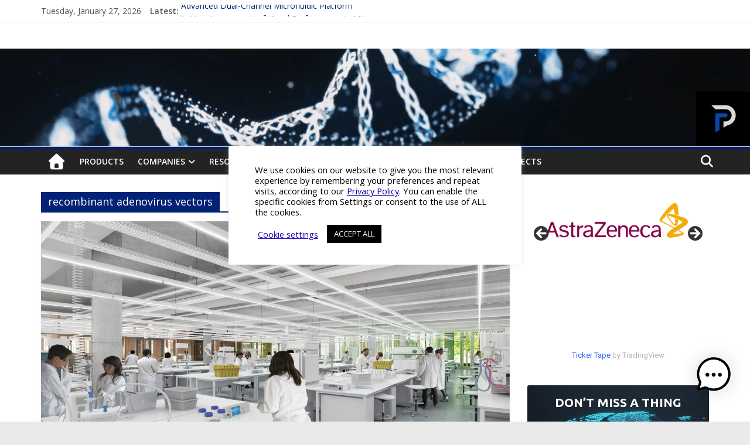

--- FILE ---
content_type: text/html; charset=UTF-8
request_url: https://pharma-industry-review.com/tag/recombinant-adenovirus-vectors
body_size: 56282
content:
<!DOCTYPE html>
<html lang="en-GB">
<head>
			<meta charset="UTF-8" />
		<meta name="viewport" content="width=device-width, initial-scale=1">
		<link rel="profile" href="https://gmpg.org/xfn/11" />
		<meta name='robots' content='index, follow, max-image-preview:large, max-snippet:-1, max-video-preview:-1' />

	<!-- This site is optimized with the Yoast SEO plugin v21.8.1 - https://yoast.com/wordpress/plugins/seo/ -->
	<title>recombinant adenovirus vectors - Pharma Industry Review</title>
	<link rel="canonical" href="https://pharma-industry-review.com/tag/recombinant-adenovirus-vectors" />
	<meta property="og:locale" content="en_GB" />
	<meta property="og:type" content="article" />
	<meta property="og:title" content="recombinant adenovirus vectors - Pharma Industry Review" />
	<meta property="og:url" content="https://pharma-industry-review.com/tag/recombinant-adenovirus-vectors" />
	<meta property="og:site_name" content="Pharma Industry Review" />
	<meta name="twitter:card" content="summary_large_image" />
	<meta name="twitter:site" content="@pharma_review" />
	<script type="application/ld+json" class="yoast-schema-graph">{"@context":"https://schema.org","@graph":[{"@type":"CollectionPage","@id":"https://pharma-industry-review.com/tag/recombinant-adenovirus-vectors","url":"https://pharma-industry-review.com/tag/recombinant-adenovirus-vectors","name":"recombinant adenovirus vectors - Pharma Industry Review","isPartOf":{"@id":"https://pharma-industry-review.com/#website"},"primaryImageOfPage":{"@id":"https://pharma-industry-review.com/tag/recombinant-adenovirus-vectors#primaryimage"},"image":{"@id":"https://pharma-industry-review.com/tag/recombinant-adenovirus-vectors#primaryimage"},"thumbnailUrl":"https://pharma-industry-review.com/wp-content/uploads/2021/07/AZ-research-lab.jpg","breadcrumb":{"@id":"https://pharma-industry-review.com/tag/recombinant-adenovirus-vectors#breadcrumb"},"inLanguage":"en-GB"},{"@type":"ImageObject","inLanguage":"en-GB","@id":"https://pharma-industry-review.com/tag/recombinant-adenovirus-vectors#primaryimage","url":"https://pharma-industry-review.com/wp-content/uploads/2021/07/AZ-research-lab.jpg","contentUrl":"https://pharma-industry-review.com/wp-content/uploads/2021/07/AZ-research-lab.jpg","width":1800,"height":1058},{"@type":"BreadcrumbList","@id":"https://pharma-industry-review.com/tag/recombinant-adenovirus-vectors#breadcrumb","itemListElement":[{"@type":"ListItem","position":1,"name":"Home","item":"https://pharma-industry-review.com/"},{"@type":"ListItem","position":2,"name":"recombinant adenovirus vectors"}]},{"@type":"WebSite","@id":"https://pharma-industry-review.com/#website","url":"https://pharma-industry-review.com/","name":"Pharma Industry Review","description":"Pharma Industry Review","publisher":{"@id":"https://pharma-industry-review.com/#organization"},"potentialAction":[{"@type":"SearchAction","target":{"@type":"EntryPoint","urlTemplate":"https://pharma-industry-review.com/?s={search_term_string}"},"query-input":"required name=search_term_string"}],"inLanguage":"en-GB"},{"@type":"Organization","@id":"https://pharma-industry-review.com/#organization","name":"Pharma Industry Review","url":"https://pharma-industry-review.com/","logo":{"@type":"ImageObject","inLanguage":"en-GB","@id":"https://pharma-industry-review.com/#/schema/logo/image/","url":"https://pharma-industry-review.com/wp-content/uploads/2023/03/Pharma-Industry-Review-Logo-Large-5-2.png","contentUrl":"https://pharma-industry-review.com/wp-content/uploads/2023/03/Pharma-Industry-Review-Logo-Large-5-2.png","width":759,"height":262,"caption":"Pharma Industry Review"},"image":{"@id":"https://pharma-industry-review.com/#/schema/logo/image/"},"sameAs":["https://twitter.com/pharma_review"]}]}</script>
	<!-- / Yoast SEO plugin. -->


<link rel='dns-prefetch' href='//fonts.googleapis.com' />
<link rel='dns-prefetch' href='//use.fontawesome.com' />
<link rel="alternate" type="application/rss+xml" title="Pharma Industry Review &raquo; Feed" href="https://pharma-industry-review.com/feed" />
<link rel="alternate" type="application/rss+xml" title="Pharma Industry Review &raquo; recombinant adenovirus vectors Tag Feed" href="https://pharma-industry-review.com/tag/recombinant-adenovirus-vectors/feed" />
<script type="text/javascript">
window._wpemojiSettings = {"baseUrl":"https:\/\/s.w.org\/images\/core\/emoji\/14.0.0\/72x72\/","ext":".png","svgUrl":"https:\/\/s.w.org\/images\/core\/emoji\/14.0.0\/svg\/","svgExt":".svg","source":{"concatemoji":"https:\/\/pharma-industry-review.com\/wp-includes\/js\/wp-emoji-release.min.js?ver=6.2.8"}};
/*! This file is auto-generated */
!function(e,a,t){var n,r,o,i=a.createElement("canvas"),p=i.getContext&&i.getContext("2d");function s(e,t){p.clearRect(0,0,i.width,i.height),p.fillText(e,0,0);e=i.toDataURL();return p.clearRect(0,0,i.width,i.height),p.fillText(t,0,0),e===i.toDataURL()}function c(e){var t=a.createElement("script");t.src=e,t.defer=t.type="text/javascript",a.getElementsByTagName("head")[0].appendChild(t)}for(o=Array("flag","emoji"),t.supports={everything:!0,everythingExceptFlag:!0},r=0;r<o.length;r++)t.supports[o[r]]=function(e){if(p&&p.fillText)switch(p.textBaseline="top",p.font="600 32px Arial",e){case"flag":return s("\ud83c\udff3\ufe0f\u200d\u26a7\ufe0f","\ud83c\udff3\ufe0f\u200b\u26a7\ufe0f")?!1:!s("\ud83c\uddfa\ud83c\uddf3","\ud83c\uddfa\u200b\ud83c\uddf3")&&!s("\ud83c\udff4\udb40\udc67\udb40\udc62\udb40\udc65\udb40\udc6e\udb40\udc67\udb40\udc7f","\ud83c\udff4\u200b\udb40\udc67\u200b\udb40\udc62\u200b\udb40\udc65\u200b\udb40\udc6e\u200b\udb40\udc67\u200b\udb40\udc7f");case"emoji":return!s("\ud83e\udef1\ud83c\udffb\u200d\ud83e\udef2\ud83c\udfff","\ud83e\udef1\ud83c\udffb\u200b\ud83e\udef2\ud83c\udfff")}return!1}(o[r]),t.supports.everything=t.supports.everything&&t.supports[o[r]],"flag"!==o[r]&&(t.supports.everythingExceptFlag=t.supports.everythingExceptFlag&&t.supports[o[r]]);t.supports.everythingExceptFlag=t.supports.everythingExceptFlag&&!t.supports.flag,t.DOMReady=!1,t.readyCallback=function(){t.DOMReady=!0},t.supports.everything||(n=function(){t.readyCallback()},a.addEventListener?(a.addEventListener("DOMContentLoaded",n,!1),e.addEventListener("load",n,!1)):(e.attachEvent("onload",n),a.attachEvent("onreadystatechange",function(){"complete"===a.readyState&&t.readyCallback()})),(e=t.source||{}).concatemoji?c(e.concatemoji):e.wpemoji&&e.twemoji&&(c(e.twemoji),c(e.wpemoji)))}(window,document,window._wpemojiSettings);
</script>
<style type="text/css">
img.wp-smiley,
img.emoji {
	display: inline !important;
	border: none !important;
	box-shadow: none !important;
	height: 1em !important;
	width: 1em !important;
	margin: 0 0.07em !important;
	vertical-align: -0.1em !important;
	background: none !important;
	padding: 0 !important;
}
</style>
	<link rel='stylesheet' id='pt-cv-public-style-css' href='https://pharma-industry-review.com/wp-content/plugins/content-views-query-and-display-post-page/public/assets/css/cv.css?ver=2.5.0.1' type='text/css' media='all' />
<link rel='stylesheet' id='ayecode-ui-css' href='https://pharma-industry-review.com/wp-content/plugins/geodirectory/vendor/ayecode/wp-ayecode-ui/assets/css/ayecode-ui-compatibility.css?ver=0.1.91' type='text/css' media='all' />
<style id='ayecode-ui-inline-css' type='text/css'>
body.modal-open #wpadminbar{z-index:999}.embed-responsive-16by9 .fluid-width-video-wrapper{padding:0!important;position:initial}
</style>
<link rel='stylesheet' id='wp-block-library-css' href='https://pharma-industry-review.com/wp-includes/css/dist/block-library/style.min.css?ver=6.2.8' type='text/css' media='all' />
<style id='wp-block-library-theme-inline-css' type='text/css'>
.wp-block-audio figcaption{color:#555;font-size:13px;text-align:center}.is-dark-theme .wp-block-audio figcaption{color:hsla(0,0%,100%,.65)}.wp-block-audio{margin:0 0 1em}.wp-block-code{border:1px solid #ccc;border-radius:4px;font-family:Menlo,Consolas,monaco,monospace;padding:.8em 1em}.wp-block-embed figcaption{color:#555;font-size:13px;text-align:center}.is-dark-theme .wp-block-embed figcaption{color:hsla(0,0%,100%,.65)}.wp-block-embed{margin:0 0 1em}.blocks-gallery-caption{color:#555;font-size:13px;text-align:center}.is-dark-theme .blocks-gallery-caption{color:hsla(0,0%,100%,.65)}.wp-block-image figcaption{color:#555;font-size:13px;text-align:center}.is-dark-theme .wp-block-image figcaption{color:hsla(0,0%,100%,.65)}.wp-block-image{margin:0 0 1em}.wp-block-pullquote{border-bottom:4px solid;border-top:4px solid;color:currentColor;margin-bottom:1.75em}.wp-block-pullquote cite,.wp-block-pullquote footer,.wp-block-pullquote__citation{color:currentColor;font-size:.8125em;font-style:normal;text-transform:uppercase}.wp-block-quote{border-left:.25em solid;margin:0 0 1.75em;padding-left:1em}.wp-block-quote cite,.wp-block-quote footer{color:currentColor;font-size:.8125em;font-style:normal;position:relative}.wp-block-quote.has-text-align-right{border-left:none;border-right:.25em solid;padding-left:0;padding-right:1em}.wp-block-quote.has-text-align-center{border:none;padding-left:0}.wp-block-quote.is-large,.wp-block-quote.is-style-large,.wp-block-quote.is-style-plain{border:none}.wp-block-search .wp-block-search__label{font-weight:700}.wp-block-search__button{border:1px solid #ccc;padding:.375em .625em}:where(.wp-block-group.has-background){padding:1.25em 2.375em}.wp-block-separator.has-css-opacity{opacity:.4}.wp-block-separator{border:none;border-bottom:2px solid;margin-left:auto;margin-right:auto}.wp-block-separator.has-alpha-channel-opacity{opacity:1}.wp-block-separator:not(.is-style-wide):not(.is-style-dots){width:100px}.wp-block-separator.has-background:not(.is-style-dots){border-bottom:none;height:1px}.wp-block-separator.has-background:not(.is-style-wide):not(.is-style-dots){height:2px}.wp-block-table{margin:0 0 1em}.wp-block-table td,.wp-block-table th{word-break:normal}.wp-block-table figcaption{color:#555;font-size:13px;text-align:center}.is-dark-theme .wp-block-table figcaption{color:hsla(0,0%,100%,.65)}.wp-block-video figcaption{color:#555;font-size:13px;text-align:center}.is-dark-theme .wp-block-video figcaption{color:hsla(0,0%,100%,.65)}.wp-block-video{margin:0 0 1em}.wp-block-template-part.has-background{margin-bottom:0;margin-top:0;padding:1.25em 2.375em}
</style>
<style id='wppb-edit-profile-style-inline-css' type='text/css'>


</style>
<style id='wppb-login-style-inline-css' type='text/css'>


</style>
<style id='wppb-recover-password-style-inline-css' type='text/css'>


</style>
<style id='wppb-register-style-inline-css' type='text/css'>


</style>
<link rel='stylesheet' id='classic-theme-styles-css' href='https://pharma-industry-review.com/wp-includes/css/classic-themes.min.css?ver=6.2.8' type='text/css' media='all' />
<style id='global-styles-inline-css' type='text/css'>
body{--wp--preset--color--black: #000000;--wp--preset--color--cyan-bluish-gray: #abb8c3;--wp--preset--color--white: #ffffff;--wp--preset--color--pale-pink: #f78da7;--wp--preset--color--vivid-red: #cf2e2e;--wp--preset--color--luminous-vivid-orange: #ff6900;--wp--preset--color--luminous-vivid-amber: #fcb900;--wp--preset--color--light-green-cyan: #7bdcb5;--wp--preset--color--vivid-green-cyan: #00d084;--wp--preset--color--pale-cyan-blue: #8ed1fc;--wp--preset--color--vivid-cyan-blue: #0693e3;--wp--preset--color--vivid-purple: #9b51e0;--wp--preset--gradient--vivid-cyan-blue-to-vivid-purple: linear-gradient(135deg,rgba(6,147,227,1) 0%,rgb(155,81,224) 100%);--wp--preset--gradient--light-green-cyan-to-vivid-green-cyan: linear-gradient(135deg,rgb(122,220,180) 0%,rgb(0,208,130) 100%);--wp--preset--gradient--luminous-vivid-amber-to-luminous-vivid-orange: linear-gradient(135deg,rgba(252,185,0,1) 0%,rgba(255,105,0,1) 100%);--wp--preset--gradient--luminous-vivid-orange-to-vivid-red: linear-gradient(135deg,rgba(255,105,0,1) 0%,rgb(207,46,46) 100%);--wp--preset--gradient--very-light-gray-to-cyan-bluish-gray: linear-gradient(135deg,rgb(238,238,238) 0%,rgb(169,184,195) 100%);--wp--preset--gradient--cool-to-warm-spectrum: linear-gradient(135deg,rgb(74,234,220) 0%,rgb(151,120,209) 20%,rgb(207,42,186) 40%,rgb(238,44,130) 60%,rgb(251,105,98) 80%,rgb(254,248,76) 100%);--wp--preset--gradient--blush-light-purple: linear-gradient(135deg,rgb(255,206,236) 0%,rgb(152,150,240) 100%);--wp--preset--gradient--blush-bordeaux: linear-gradient(135deg,rgb(254,205,165) 0%,rgb(254,45,45) 50%,rgb(107,0,62) 100%);--wp--preset--gradient--luminous-dusk: linear-gradient(135deg,rgb(255,203,112) 0%,rgb(199,81,192) 50%,rgb(65,88,208) 100%);--wp--preset--gradient--pale-ocean: linear-gradient(135deg,rgb(255,245,203) 0%,rgb(182,227,212) 50%,rgb(51,167,181) 100%);--wp--preset--gradient--electric-grass: linear-gradient(135deg,rgb(202,248,128) 0%,rgb(113,206,126) 100%);--wp--preset--gradient--midnight: linear-gradient(135deg,rgb(2,3,129) 0%,rgb(40,116,252) 100%);--wp--preset--duotone--dark-grayscale: url('#wp-duotone-dark-grayscale');--wp--preset--duotone--grayscale: url('#wp-duotone-grayscale');--wp--preset--duotone--purple-yellow: url('#wp-duotone-purple-yellow');--wp--preset--duotone--blue-red: url('#wp-duotone-blue-red');--wp--preset--duotone--midnight: url('#wp-duotone-midnight');--wp--preset--duotone--magenta-yellow: url('#wp-duotone-magenta-yellow');--wp--preset--duotone--purple-green: url('#wp-duotone-purple-green');--wp--preset--duotone--blue-orange: url('#wp-duotone-blue-orange');--wp--preset--font-size--small: 13px;--wp--preset--font-size--medium: 20px;--wp--preset--font-size--large: 36px;--wp--preset--font-size--x-large: 42px;--wp--preset--spacing--20: 0.44rem;--wp--preset--spacing--30: 0.67rem;--wp--preset--spacing--40: 1rem;--wp--preset--spacing--50: 1.5rem;--wp--preset--spacing--60: 2.25rem;--wp--preset--spacing--70: 3.38rem;--wp--preset--spacing--80: 5.06rem;--wp--preset--shadow--natural: 6px 6px 9px rgba(0, 0, 0, 0.2);--wp--preset--shadow--deep: 12px 12px 50px rgba(0, 0, 0, 0.4);--wp--preset--shadow--sharp: 6px 6px 0px rgba(0, 0, 0, 0.2);--wp--preset--shadow--outlined: 6px 6px 0px -3px rgba(255, 255, 255, 1), 6px 6px rgba(0, 0, 0, 1);--wp--preset--shadow--crisp: 6px 6px 0px rgba(0, 0, 0, 1);}:where(.is-layout-flex){gap: 0.5em;}body .is-layout-flow > .alignleft{float: left;margin-inline-start: 0;margin-inline-end: 2em;}body .is-layout-flow > .alignright{float: right;margin-inline-start: 2em;margin-inline-end: 0;}body .is-layout-flow > .aligncenter{margin-left: auto !important;margin-right: auto !important;}body .is-layout-constrained > .alignleft{float: left;margin-inline-start: 0;margin-inline-end: 2em;}body .is-layout-constrained > .alignright{float: right;margin-inline-start: 2em;margin-inline-end: 0;}body .is-layout-constrained > .aligncenter{margin-left: auto !important;margin-right: auto !important;}body .is-layout-constrained > :where(:not(.alignleft):not(.alignright):not(.alignfull)){max-width: var(--wp--style--global--content-size);margin-left: auto !important;margin-right: auto !important;}body .is-layout-constrained > .alignwide{max-width: var(--wp--style--global--wide-size);}body .is-layout-flex{display: flex;}body .is-layout-flex{flex-wrap: wrap;align-items: center;}body .is-layout-flex > *{margin: 0;}:where(.wp-block-columns.is-layout-flex){gap: 2em;}.has-black-color{color: var(--wp--preset--color--black) !important;}.has-cyan-bluish-gray-color{color: var(--wp--preset--color--cyan-bluish-gray) !important;}.has-white-color{color: var(--wp--preset--color--white) !important;}.has-pale-pink-color{color: var(--wp--preset--color--pale-pink) !important;}.has-vivid-red-color{color: var(--wp--preset--color--vivid-red) !important;}.has-luminous-vivid-orange-color{color: var(--wp--preset--color--luminous-vivid-orange) !important;}.has-luminous-vivid-amber-color{color: var(--wp--preset--color--luminous-vivid-amber) !important;}.has-light-green-cyan-color{color: var(--wp--preset--color--light-green-cyan) !important;}.has-vivid-green-cyan-color{color: var(--wp--preset--color--vivid-green-cyan) !important;}.has-pale-cyan-blue-color{color: var(--wp--preset--color--pale-cyan-blue) !important;}.has-vivid-cyan-blue-color{color: var(--wp--preset--color--vivid-cyan-blue) !important;}.has-vivid-purple-color{color: var(--wp--preset--color--vivid-purple) !important;}.has-black-background-color{background-color: var(--wp--preset--color--black) !important;}.has-cyan-bluish-gray-background-color{background-color: var(--wp--preset--color--cyan-bluish-gray) !important;}.has-white-background-color{background-color: var(--wp--preset--color--white) !important;}.has-pale-pink-background-color{background-color: var(--wp--preset--color--pale-pink) !important;}.has-vivid-red-background-color{background-color: var(--wp--preset--color--vivid-red) !important;}.has-luminous-vivid-orange-background-color{background-color: var(--wp--preset--color--luminous-vivid-orange) !important;}.has-luminous-vivid-amber-background-color{background-color: var(--wp--preset--color--luminous-vivid-amber) !important;}.has-light-green-cyan-background-color{background-color: var(--wp--preset--color--light-green-cyan) !important;}.has-vivid-green-cyan-background-color{background-color: var(--wp--preset--color--vivid-green-cyan) !important;}.has-pale-cyan-blue-background-color{background-color: var(--wp--preset--color--pale-cyan-blue) !important;}.has-vivid-cyan-blue-background-color{background-color: var(--wp--preset--color--vivid-cyan-blue) !important;}.has-vivid-purple-background-color{background-color: var(--wp--preset--color--vivid-purple) !important;}.has-black-border-color{border-color: var(--wp--preset--color--black) !important;}.has-cyan-bluish-gray-border-color{border-color: var(--wp--preset--color--cyan-bluish-gray) !important;}.has-white-border-color{border-color: var(--wp--preset--color--white) !important;}.has-pale-pink-border-color{border-color: var(--wp--preset--color--pale-pink) !important;}.has-vivid-red-border-color{border-color: var(--wp--preset--color--vivid-red) !important;}.has-luminous-vivid-orange-border-color{border-color: var(--wp--preset--color--luminous-vivid-orange) !important;}.has-luminous-vivid-amber-border-color{border-color: var(--wp--preset--color--luminous-vivid-amber) !important;}.has-light-green-cyan-border-color{border-color: var(--wp--preset--color--light-green-cyan) !important;}.has-vivid-green-cyan-border-color{border-color: var(--wp--preset--color--vivid-green-cyan) !important;}.has-pale-cyan-blue-border-color{border-color: var(--wp--preset--color--pale-cyan-blue) !important;}.has-vivid-cyan-blue-border-color{border-color: var(--wp--preset--color--vivid-cyan-blue) !important;}.has-vivid-purple-border-color{border-color: var(--wp--preset--color--vivid-purple) !important;}.has-vivid-cyan-blue-to-vivid-purple-gradient-background{background: var(--wp--preset--gradient--vivid-cyan-blue-to-vivid-purple) !important;}.has-light-green-cyan-to-vivid-green-cyan-gradient-background{background: var(--wp--preset--gradient--light-green-cyan-to-vivid-green-cyan) !important;}.has-luminous-vivid-amber-to-luminous-vivid-orange-gradient-background{background: var(--wp--preset--gradient--luminous-vivid-amber-to-luminous-vivid-orange) !important;}.has-luminous-vivid-orange-to-vivid-red-gradient-background{background: var(--wp--preset--gradient--luminous-vivid-orange-to-vivid-red) !important;}.has-very-light-gray-to-cyan-bluish-gray-gradient-background{background: var(--wp--preset--gradient--very-light-gray-to-cyan-bluish-gray) !important;}.has-cool-to-warm-spectrum-gradient-background{background: var(--wp--preset--gradient--cool-to-warm-spectrum) !important;}.has-blush-light-purple-gradient-background{background: var(--wp--preset--gradient--blush-light-purple) !important;}.has-blush-bordeaux-gradient-background{background: var(--wp--preset--gradient--blush-bordeaux) !important;}.has-luminous-dusk-gradient-background{background: var(--wp--preset--gradient--luminous-dusk) !important;}.has-pale-ocean-gradient-background{background: var(--wp--preset--gradient--pale-ocean) !important;}.has-electric-grass-gradient-background{background: var(--wp--preset--gradient--electric-grass) !important;}.has-midnight-gradient-background{background: var(--wp--preset--gradient--midnight) !important;}.has-small-font-size{font-size: var(--wp--preset--font-size--small) !important;}.has-medium-font-size{font-size: var(--wp--preset--font-size--medium) !important;}.has-large-font-size{font-size: var(--wp--preset--font-size--large) !important;}.has-x-large-font-size{font-size: var(--wp--preset--font-size--x-large) !important;}
.wp-block-navigation a:where(:not(.wp-element-button)){color: inherit;}
:where(.wp-block-columns.is-layout-flex){gap: 2em;}
.wp-block-pullquote{font-size: 1.5em;line-height: 1.6;}
</style>
<link rel='stylesheet' id='contact-form-7-css' href='https://pharma-industry-review.com/wp-content/plugins/contact-form-7/includes/css/styles.css?ver=5.6.4' type='text/css' media='all' />
<style id='contact-form-7-inline-css' type='text/css'>
.wpcf7 .wpcf7-recaptcha iframe {margin-bottom: 0;}.wpcf7 .wpcf7-recaptcha[data-align="center"] > div {margin: 0 auto;}.wpcf7 .wpcf7-recaptcha[data-align="right"] > div {margin: 0 0 0 auto;}
</style>
<link rel='stylesheet' id='cf7msm_styles-css' href='https://pharma-industry-review.com/wp-content/plugins/contact-form-7-multi-step-module/resources/cf7msm.css?ver=4.3.1' type='text/css' media='all' />
<link rel='stylesheet' id='cookie-law-info-css' href='https://pharma-industry-review.com/wp-content/plugins/cookie-law-info/legacy/public/css/cookie-law-info-public.css?ver=3.2.8' type='text/css' media='all' />
<link rel='stylesheet' id='cookie-law-info-gdpr-css' href='https://pharma-industry-review.com/wp-content/plugins/cookie-law-info/legacy/public/css/cookie-law-info-gdpr.css?ver=3.2.8' type='text/css' media='all' />
<link rel='stylesheet' id='nbcpf-intlTelInput-style-css' href='https://pharma-industry-review.com/wp-content/plugins/country-phone-field-contact-form-7/assets/css/intlTelInput.min.css?ver=6.2.8' type='text/css' media='all' />
<link rel='stylesheet' id='nbcpf-countryFlag-style-css' href='https://pharma-industry-review.com/wp-content/plugins/country-phone-field-contact-form-7/assets/css/countrySelect.min.css?ver=6.2.8' type='text/css' media='all' />
<link rel='stylesheet' id='select2-css' href='https://pharma-industry-review.com/wp-content/plugins/geodirectory/assets/css/select2/select2.css?ver=2.3.2' type='text/css' media='all' />
<link rel='stylesheet' id='geodir-core-css' href='https://pharma-industry-review.com/wp-content/plugins/geodirectory/assets/css/gd_core_frontend.css?ver=2.3.2' type='text/css' media='all' />
<link rel='stylesheet' id='leaflet-css' href='https://pharma-industry-review.com/wp-content/plugins/geodirectory/assets/leaflet/leaflet.css?ver=2.3.2' type='text/css' media='all' />
<link rel='stylesheet' id='leaflet-routing-machine-css' href='https://pharma-industry-review.com/wp-content/plugins/geodirectory/assets/leaflet/routing/leaflet-routing-machine.css?ver=2.3.2' type='text/css' media='all' />
<link rel='stylesheet' id='table-addons-for-elementor-css' href='https://pharma-industry-review.com/wp-content/plugins/table-addons-for-elementor/public/css/table-addons-for-elementor-public.css?ver=1.0.1' type='text/css' media='all' />
<link rel='stylesheet' id='mwai_chatbot_theme_chatgpt-css' href='https://pharma-industry-review.com/wp-content/plugins/ai-engine/themes/chatgpt.css?ver=1766160740' type='text/css' media='all' />
<link rel='stylesheet' id='colormag_style-css' href='https://pharma-industry-review.com/wp-content/themes/colormag/style.css?ver=2.1.1' type='text/css' media='all' />
<style id='colormag_style-inline-css' type='text/css'>
.colormag-button,blockquote,button,input[type=reset],input[type=button],input[type=submit],#masthead.colormag-header-clean #site-navigation.main-small-navigation .menu-toggle,.fa.search-top:hover,#masthead.colormag-header-classic #site-navigation.main-small-navigation .menu-toggle,.main-navigation ul li.focus > a,#masthead.colormag-header-classic .main-navigation ul ul.sub-menu li.focus > a,.home-icon.front_page_on,.main-navigation a:hover,.main-navigation ul li ul li a:hover,.main-navigation ul li ul li:hover>a,.main-navigation ul li.current-menu-ancestor>a,.main-navigation ul li.current-menu-item ul li a:hover,.main-navigation ul li.current-menu-item>a,.main-navigation ul li.current_page_ancestor>a,.main-navigation ul li.current_page_item>a,.main-navigation ul li:hover>a,.main-small-navigation li a:hover,.site-header .menu-toggle:hover,#masthead.colormag-header-classic .main-navigation ul ul.sub-menu li:hover > a,#masthead.colormag-header-classic .main-navigation ul ul.sub-menu li.current-menu-ancestor > a,#masthead.colormag-header-classic .main-navigation ul ul.sub-menu li.current-menu-item > a,#masthead .main-small-navigation li:hover > a,#masthead .main-small-navigation li.current-page-ancestor > a,#masthead .main-small-navigation li.current-menu-ancestor > a,#masthead .main-small-navigation li.current-page-item > a,#masthead .main-small-navigation li.current-menu-item > a,.main-small-navigation .current-menu-item>a,.main-small-navigation .current_page_item > a,.promo-button-area a:hover,#content .wp-pagenavi .current,#content .wp-pagenavi a:hover,.format-link .entry-content a,.pagination span,.comments-area .comment-author-link span,#secondary .widget-title span,.footer-widgets-area .widget-title span,.colormag-footer--classic .footer-widgets-area .widget-title span::before,.advertisement_above_footer .widget-title span,#content .post .article-content .above-entry-meta .cat-links a,.page-header .page-title span,.entry-meta .post-format i,.more-link,.no-post-thumbnail,.widget_featured_slider .slide-content .above-entry-meta .cat-links a,.widget_highlighted_posts .article-content .above-entry-meta .cat-links a,.widget_featured_posts .article-content .above-entry-meta .cat-links a,.widget_featured_posts .widget-title span,.widget_slider_area .widget-title span,.widget_beside_slider .widget-title span,.wp-block-quote,.wp-block-quote.is-style-large,.wp-block-quote.has-text-align-right{background-color:#022275;}#site-title a,.next a:hover,.previous a:hover,.social-links i.fa:hover,a,#masthead.colormag-header-clean .social-links li:hover i.fa,#masthead.colormag-header-classic .social-links li:hover i.fa,#masthead.colormag-header-clean .breaking-news .newsticker a:hover,#masthead.colormag-header-classic .breaking-news .newsticker a:hover,#masthead.colormag-header-classic #site-navigation .fa.search-top:hover,#masthead.colormag-header-classic #site-navigation.main-navigation .random-post a:hover .fa-random,.dark-skin #masthead.colormag-header-classic #site-navigation.main-navigation .home-icon:hover .fa,#masthead .main-small-navigation li:hover > .sub-toggle i,.better-responsive-menu #masthead .main-small-navigation .sub-toggle.active .fa,#masthead.colormag-header-classic .main-navigation .home-icon a:hover .fa,.pagination a span:hover,#content .comments-area a.comment-edit-link:hover,#content .comments-area a.comment-permalink:hover,#content .comments-area article header cite a:hover,.comments-area .comment-author-link a:hover,.comment .comment-reply-link:hover,.nav-next a,.nav-previous a,.footer-widgets-area a:hover,a#scroll-up i,#content .post .article-content .entry-title a:hover,.entry-meta .byline i,.entry-meta .cat-links i,.entry-meta a,.post .entry-title a:hover,.search .entry-title a:hover,.entry-meta .comments-link a:hover,.entry-meta .edit-link a:hover,.entry-meta .posted-on a:hover,.entry-meta .tag-links a:hover,.single #content .tags a:hover,.post-box .entry-meta .cat-links a:hover,.post-box .entry-meta .posted-on a:hover,.post.post-box .entry-title a:hover,.widget_featured_slider .slide-content .below-entry-meta .byline a:hover,.widget_featured_slider .slide-content .below-entry-meta .comments a:hover,.widget_featured_slider .slide-content .below-entry-meta .posted-on a:hover,.widget_featured_slider .slide-content .entry-title a:hover,.byline a:hover,.comments a:hover,.edit-link a:hover,.posted-on a:hover,.tag-links a:hover,.widget_highlighted_posts .article-content .below-entry-meta .byline a:hover,.widget_highlighted_posts .article-content .below-entry-meta .comments a:hover,.widget_highlighted_posts .article-content .below-entry-meta .posted-on a:hover,.widget_highlighted_posts .article-content .entry-title a:hover,.widget_featured_posts .article-content .entry-title a:hover,.related-posts-main-title .fa,.single-related-posts .article-content .entry-title a:hover{color:#022275;}#site-navigation{border-top-color:#022275;}#masthead.colormag-header-classic .main-navigation ul ul.sub-menu li:hover,#masthead.colormag-header-classic .main-navigation ul ul.sub-menu li.current-menu-ancestor,#masthead.colormag-header-classic .main-navigation ul ul.sub-menu li.current-menu-item,#masthead.colormag-header-classic #site-navigation .menu-toggle,#masthead.colormag-header-classic #site-navigation .menu-toggle:hover,#masthead.colormag-header-classic .main-navigation ul > li:hover > a,#masthead.colormag-header-classic .main-navigation ul > li.current-menu-item > a,#masthead.colormag-header-classic .main-navigation ul > li.current-menu-ancestor > a,#masthead.colormag-header-classic .main-navigation ul li.focus > a,.promo-button-area a:hover,.pagination a span:hover{border-color:#022275;}#secondary .widget-title,.footer-widgets-area .widget-title,.advertisement_above_footer .widget-title,.page-header .page-title,.widget_featured_posts .widget-title,.widget_slider_area .widget-title,.widget_beside_slider .widget-title{border-bottom-color:#022275;}@media (max-width:768px){.better-responsive-menu .sub-toggle{background-color:#000457;}}.elementor .elementor-widget-wrap .tg-module-wrapper .module-title{border-bottom-color:#022275;}.elementor .elementor-widget-wrap .tg-module-wrapper .module-title span,.elementor .elementor-widget-wrap .tg-module-wrapper .tg-post-category{background-color:#022275;}.elementor .elementor-widget-wrap .tg-module-wrapper .tg-module-meta .tg-module-comments a:hover,.elementor .elementor-widget-wrap .tg-module-wrapper .tg-module-meta .tg-post-auther-name a:hover,.elementor .elementor-widget-wrap .tg-module-wrapper .tg-module-meta .tg-post-date a:hover,.elementor .elementor-widget-wrap .tg-module-wrapper .tg-module-title:hover a,.elementor .elementor-widget-wrap .tg-module-wrapper.tg-module-grid .tg_module_grid .tg-module-info .tg-module-meta a:hover{color:#022275;}
</style>
<link rel='stylesheet' id='colormag-fontawesome-css' href='https://pharma-industry-review.com/wp-content/themes/colormag/fontawesome/css/font-awesome.min.css?ver=2.1.1' type='text/css' media='all' />
<link rel='stylesheet' id='colormag_googlefonts-css' href='//fonts.googleapis.com/css?family=Open+Sans%3A400%2C600&#038;1&#038;display=swap&#038;ver=2.1.1' type='text/css' media='all' />
<link rel='stylesheet' id='heateor_sss_frontend_css-css' href='https://pharma-industry-review.com/wp-content/plugins/sassy-social-share/public/css/sassy-social-share-public.css?ver=3.3.70' type='text/css' media='all' />
<style id='heateor_sss_frontend_css-inline-css' type='text/css'>
.heateor_sss_button_instagram span.heateor_sss_svg,a.heateor_sss_instagram span.heateor_sss_svg{background:radial-gradient(circle at 30% 107%,#fdf497 0,#fdf497 5%,#fd5949 45%,#d6249f 60%,#285aeb 90%)}.heateor_sss_horizontal_sharing .heateor_sss_svg,.heateor_sss_standard_follow_icons_container .heateor_sss_svg{color:#fff;border-width:0px;border-style:solid;border-color:transparent}.heateor_sss_horizontal_sharing .heateorSssTCBackground{color:#666}.heateor_sss_horizontal_sharing span.heateor_sss_svg:hover,.heateor_sss_standard_follow_icons_container span.heateor_sss_svg:hover{border-color:transparent;}.heateor_sss_vertical_sharing span.heateor_sss_svg,.heateor_sss_floating_follow_icons_container span.heateor_sss_svg{color:#fff;border-width:0px;border-style:solid;border-color:transparent;}.heateor_sss_vertical_sharing .heateorSssTCBackground{color:#666;}.heateor_sss_vertical_sharing span.heateor_sss_svg:hover,.heateor_sss_floating_follow_icons_container span.heateor_sss_svg:hover{border-color:transparent;}@media screen and (max-width:783px) {.heateor_sss_vertical_sharing{display:none!important}}
</style>
<link rel='stylesheet' id='font-awesome-css' href='https://use.fontawesome.com/releases/v7.1.0/css/all.css?wpfas=true' type='text/css' media='all' />
<script type='text/javascript' src='https://pharma-industry-review.com/wp-includes/js/jquery/jquery.min.js?ver=3.6.4' id='jquery-core-js'></script>
<script type='text/javascript' id='jquery-core-js-after'>
window.gdSetMap = window.gdSetMap || 'osm';window.gdLoadMap = window.gdLoadMap || '';
</script>
<script type='text/javascript' src='https://pharma-industry-review.com/wp-includes/js/jquery/jquery-migrate.min.js?ver=3.4.0' id='jquery-migrate-js'></script>
<script type='text/javascript' id='jquery-js-after'>
window.gdSetMap = window.gdSetMap || 'osm';window.gdLoadMap = window.gdLoadMap || '';
</script>
<script type='text/javascript' src='https://pharma-industry-review.com/wp-content/plugins/geodirectory/assets/js/select2/select2.full.min.js?ver=4.0.4' id='select2-js'></script>
<script type='text/javascript' src='https://pharma-industry-review.com/wp-content/plugins/geodirectory/vendor/ayecode/wp-ayecode-ui/assets/js/bootstrap.bundle.min.js?ver=0.1.91' id='bootstrap-js-bundle-js'></script>
<script type='text/javascript' id='bootstrap-js-bundle-js-after'>
function aui_init_greedy_nav(){jQuery('nav.greedy').each(function(i,obj){if(jQuery(this).hasClass("being-greedy")){return true}jQuery(this).addClass('navbar-expand');var $vlinks='';var $dDownClass='';if(jQuery(this).find('.navbar-nav').length){if(jQuery(this).find('.navbar-nav').hasClass("being-greedy")){return true}$vlinks=jQuery(this).find('.navbar-nav').addClass("being-greedy w-100").removeClass('overflow-hidden')}else if(jQuery(this).find('.nav').length){if(jQuery(this).find('.nav').hasClass("being-greedy")){return true}$vlinks=jQuery(this).find('.nav').addClass("being-greedy w-100").removeClass('overflow-hidden');$dDownClass=' mt-2 '}else{return false}jQuery($vlinks).append('<li class="nav-item list-unstyled ml-auto greedy-btn d-none dropdown ">'+'<a href="javascript:void(0)" data-toggle="dropdown" class="nav-link"><i class="fas fa-ellipsis-h"></i> <span class="greedy-count badge badge-dark badge-pill"></span></a>'+'<ul class="greedy-links dropdown-menu  dropdown-menu-right '+$dDownClass+'"></ul>'+'</li>');var $hlinks=jQuery(this).find('.greedy-links');var $btn=jQuery(this).find('.greedy-btn');var numOfItems=0;var totalSpace=0;var closingTime=1000;var breakWidths=[];$vlinks.children().outerWidth(function(i,w){totalSpace+=w;numOfItems+=1;breakWidths.push(totalSpace)});var availableSpace,numOfVisibleItems,requiredSpace,buttonSpace,timer;function check(){buttonSpace=$btn.width();availableSpace=$vlinks.width()-10;numOfVisibleItems=$vlinks.children().length;requiredSpace=breakWidths[numOfVisibleItems-1];if(numOfVisibleItems>1&&requiredSpace>availableSpace){$vlinks.children().last().prev().prependTo($hlinks);numOfVisibleItems-=1;check()}else if(availableSpace>breakWidths[numOfVisibleItems]){$hlinks.children().first().insertBefore($btn);numOfVisibleItems+=1;check()}jQuery($btn).find(".greedy-count").html(numOfItems-numOfVisibleItems);if(numOfVisibleItems===numOfItems){$btn.addClass('d-none')}else $btn.removeClass('d-none')}jQuery(window).on("resize",function(){check()});check()})}function aui_select2_locale(){var aui_select2_params={"i18n_select_state_text":"Select an option\u2026","i18n_no_matches":"No matches found","i18n_ajax_error":"Loading failed","i18n_input_too_short_1":"Please enter 1 or more characters","i18n_input_too_short_n":"Please enter %item% or more characters","i18n_input_too_long_1":"Please delete 1 character","i18n_input_too_long_n":"Please delete %item% characters","i18n_selection_too_long_1":"You can only select 1 item","i18n_selection_too_long_n":"You can only select %item% items","i18n_load_more":"Loading more results\u2026","i18n_searching":"Searching\u2026"};return{language:{errorLoading:function(){return aui_select2_params.i18n_searching},inputTooLong:function(args){var overChars=args.input.length-args.maximum;if(1===overChars){return aui_select2_params.i18n_input_too_long_1}return aui_select2_params.i18n_input_too_long_n.replace('%item%',overChars)},inputTooShort:function(args){var remainingChars=args.minimum-args.input.length;if(1===remainingChars){return aui_select2_params.i18n_input_too_short_1}return aui_select2_params.i18n_input_too_short_n.replace('%item%',remainingChars)},loadingMore:function(){return aui_select2_params.i18n_load_more},maximumSelected:function(args){if(args.maximum===1){return aui_select2_params.i18n_selection_too_long_1}return aui_select2_params.i18n_selection_too_long_n.replace('%item%',args.maximum)},noResults:function(){return aui_select2_params.i18n_no_matches},searching:function(){return aui_select2_params.i18n_searching}}}}function aui_init_select2(){var select2_args=jQuery.extend({},aui_select2_locale());jQuery("select.aui-select2").each(function(){if(!jQuery(this).hasClass("select2-hidden-accessible")){jQuery(this).select2(select2_args)}})}function aui_time_ago(selector){var aui_timeago_params={"prefix_ago":"","suffix_ago":" ago","prefix_after":"after ","suffix_after":"","seconds":"less than a minute","minute":"about a minute","minutes":"%d minutes","hour":"about an hour","hours":"about %d hours","day":"a day","days":"%d days","month":"about a month","months":"%d months","year":"about a year","years":"%d years"};var templates={prefix:aui_timeago_params.prefix_ago,suffix:aui_timeago_params.suffix_ago,seconds:aui_timeago_params.seconds,minute:aui_timeago_params.minute,minutes:aui_timeago_params.minutes,hour:aui_timeago_params.hour,hours:aui_timeago_params.hours,day:aui_timeago_params.day,days:aui_timeago_params.days,month:aui_timeago_params.month,months:aui_timeago_params.months,year:aui_timeago_params.year,years:aui_timeago_params.years};var template=function(t,n){return templates[t]&&templates[t].replace(/%d/i,Math.abs(Math.round(n)))};var timer=function(time){if(!time)return;time=time.replace(/\.\d+/,"");time=time.replace(/-/,"/").replace(/-/,"/");time=time.replace(/T/," ").replace(/Z/," UTC");time=time.replace(/([\+\-]\d\d)\:?(\d\d)/," $1$2");time=new Date(time*1000||time);var now=new Date();var seconds=((now.getTime()-time)*.001)>>0;var minutes=seconds/60;var hours=minutes/60;var days=hours/24;var years=days/365;return templates.prefix+(seconds<45&&template('seconds',seconds)||seconds<90&&template('minute',1)||minutes<45&&template('minutes',minutes)||minutes<90&&template('hour',1)||hours<24&&template('hours',hours)||hours<42&&template('day',1)||days<30&&template('days',days)||days<45&&template('month',1)||days<365&&template('months',days/30)||years<1.5&&template('year',1)||template('years',years))+templates.suffix};var elements=document.getElementsByClassName(selector);if(selector&&elements&&elements.length){for(var i in elements){var $el=elements[i];if(typeof $el==='object'){$el.innerHTML='<i class="far fa-clock"></i> '+timer($el.getAttribute('title')||$el.getAttribute('datetime'))}}}setTimeout(function(){aui_time_ago(selector)},60000)}function aui_init_tooltips(){jQuery('[data-toggle="tooltip"]').tooltip();jQuery('[data-toggle="popover"]').popover();jQuery('[data-toggle="popover-html"]').popover({html:true});jQuery('[data-toggle="popover"],[data-toggle="popover-html"]').on('inserted.bs.popover',function(){jQuery('body > .popover').wrapAll("<div class='bsui' />")})}$aui_doing_init_flatpickr=false;function aui_init_flatpickr(){if(typeof jQuery.fn.flatpickr==="function"&&!$aui_doing_init_flatpickr){$aui_doing_init_flatpickr=true;try{flatpickr.localize({weekdays:{shorthand:['Sun','Mon','Tue','Wed','Thu','Fri','Sat'],longhand:['Sun','Mon','Tue','Wed','Thu','Fri','Sat'],},months:{shorthand:['Jan','Feb','Mar','Apr','May','Jun','Jul','Aug','Sep','Oct','Nov','Dec'],longhand:['January','February','March','April','May','June','July','August','September','October','November','December'],},daysInMonth:[31,28,31,30,31,30,31,31,30,31,30,31],firstDayOfWeek:1,ordinal:function(nth){var s=nth%100;if(s>3&&s<21)return"th";switch(s%10){case 1:return"st";case 2:return"nd";case 3:return"rd";default:return"th"}},rangeSeparator:' to ',weekAbbreviation:'Wk',scrollTitle:'Scroll to increment',toggleTitle:'Click to toggle',amPM:['AM','PM'],yearAriaLabel:'Year',hourAriaLabel:'Hour',minuteAriaLabel:'Minute',time_24hr:false})}catch(err){console.log(err.message)}jQuery('input[data-aui-init="flatpickr"]:not(.flatpickr-input)').flatpickr()}$aui_doing_init_flatpickr=false}$aui_doing_init_iconpicker=false;function aui_init_iconpicker(){if(typeof jQuery.fn.iconpicker==="function"&&!$aui_doing_init_iconpicker){$aui_doing_init_iconpicker=true;jQuery('input[data-aui-init="iconpicker"]:not(.iconpicker-input)').iconpicker()}$aui_doing_init_iconpicker=false}function aui_modal_iframe($title,$url,$footer,$dismissible,$class,$dialog_class,$body_class,responsive){if(!$body_class){$body_class='p-0'}var wClass='text-center position-absolute w-100 text-dark overlay overlay-white p-0 m-0 d-none d-flex justify-content-center align-items-center';var $body="",sClass="w-100 p-0 m-0";if(responsive){$body+='<div class="embed-responsive embed-responsive-16by9">';wClass+=' h-100';sClass+=' embed-responsive-item'}else{wClass+=' vh-100';sClass+=' vh-100'}$body+='<div class="ac-preview-loading '+wClass+'" style="left:0;top:0"><div class="spinner-border" role="status"></div></div>';$body+='<iframe id="embedModal-iframe" class="'+sClass+'" src="" width="100%" height="100%" frameborder="0" allowtransparency="true"></iframe>';if(responsive){$body+='</div>'}$m=aui_modal($title,$body,$footer,$dismissible,$class,$dialog_class,$body_class);jQuery($m).on('shown.bs.modal',function(e){iFrame=jQuery('#embedModal-iframe');jQuery('.ac-preview-loading').addClass('d-flex');iFrame.attr({src:$url});iFrame.load(function(){jQuery('.ac-preview-loading').removeClass('d-flex')})});return $m}function aui_modal($title,$body,$footer,$dismissible,$class,$dialog_class,$body_class){if(!$class){$class=''}if(!$dialog_class){$dialog_class=''}if(!$body){$body='<div class="text-center"><div class="spinner-border" role="status"></div></div>'}jQuery('.aui-modal').modal('hide').modal('dispose').remove();jQuery('.modal-backdrop').remove();var $modal='';$modal+='<div class="modal aui-modal fade shadow bsui '+$class+'" tabindex="-1">'+'<div class="modal-dialog modal-dialog-centered '+$dialog_class+'">'+'<div class="modal-content border-0 shadow">';if($title){$modal+='<div class="modal-header">'+'<h5 class="modal-title">'+$title+'</h5>';if($dismissible){$modal+='<button type="button" class="close" data-dismiss="modal" aria-label="Close">'+'<span aria-hidden="true">&times;</span>'+'</button>'}$modal+='</div>'}$modal+='<div class="modal-body '+$body_class+'">'+$body+'</div>';if($footer){$modal+='<div class="modal-footer">'+$footer+'</div>'}$modal+='</div>'+'</div>'+'</div>';jQuery('body').append($modal);return jQuery('.aui-modal').modal('hide').modal({})}function aui_conditional_fields(form){jQuery(form).find(".aui-conditional-field").each(function(){var $element_require=jQuery(this).data('element-require');if($element_require){$element_require=$element_require.replace("&#039;","'");$element_require=$element_require.replace("&quot;",'"');if(aui_check_form_condition($element_require,form)){jQuery(this).removeClass('d-none')}else{jQuery(this).addClass('d-none')}}})}function aui_check_form_condition(condition,form){if(form){condition=condition.replace(/\(form\)/g,"('"+form+"')")}return new Function("return "+condition+";")()}jQuery.fn.aui_isOnScreen=function(){var win=jQuery(window);var viewport={top:win.scrollTop(),left:win.scrollLeft()};viewport.right=viewport.left+win.width();viewport.bottom=viewport.top+win.height();var bounds=this.offset();bounds.right=bounds.left+this.outerWidth();bounds.bottom=bounds.top+this.outerHeight();return(!(viewport.right<bounds.left||viewport.left>bounds.right||viewport.bottom<bounds.top||viewport.top>bounds.bottom))};function aui_carousel_maybe_show_multiple_items($carousel){var $items={};var $item_count=0;if(!jQuery($carousel).find('.carousel-inner-original').length){jQuery($carousel).append('<div class="carousel-inner-original d-none">'+jQuery($carousel).find('.carousel-inner').html()+'</div>')}jQuery($carousel).find('.carousel-inner-original .carousel-item').each(function(){$items[$item_count]=jQuery(this).html();$item_count++});if(!$item_count){return}if(jQuery(window).width()<=576){if(jQuery($carousel).find('.carousel-inner').hasClass('aui-multiple-items')&&jQuery($carousel).find('.carousel-inner-original').length){jQuery($carousel).find('.carousel-inner').removeClass('aui-multiple-items').html(jQuery($carousel).find('.carousel-inner-original').html());jQuery($carousel).find(".carousel-indicators li").removeClass("d-none")}}else{var $md_count=jQuery($carousel).data('limit_show');var $new_items='';var $new_items_count=0;var $new_item_count=0;var $closed=true;Object.keys($items).forEach(function(key,index){if(index!=0&&Number.isInteger(index/$md_count)){$new_items+='</div></div>';$closed=true}if(index==0||Number.isInteger(index/$md_count)){$active=index==0?'active':'';$new_items+='<div class="carousel-item '+$active+'"><div class="row m-0">';$closed=false;$new_items_count++;$new_item_count=0}$new_items+='<div class="col pr-1 pl-0">'+$items[index]+'</div>';$new_item_count++});if(!$closed){if($md_count-$new_item_count>0){$placeholder_count=$md_count-$new_item_count;while($placeholder_count>0){$new_items+='<div class="col pr-1 pl-0"></div>';$placeholder_count--}}$new_items+='</div></div>'}jQuery($carousel).find('.carousel-inner').addClass('aui-multiple-items').html($new_items);jQuery($carousel).find('.carousel-item.active img').each(function(){if(real_srcset=jQuery(this).attr("data-srcset")){if(!jQuery(this).attr("srcset"))jQuery(this).attr("srcset",real_srcset)}if(real_src=jQuery(this).attr("data-src")){if(!jQuery(this).attr("srcset"))jQuery(this).attr("src",real_src)}});$hide_count=$new_items_count-1;jQuery($carousel).find(".carousel-indicators li:gt("+$hide_count+")").addClass("d-none")}jQuery(window).trigger("aui_carousel_multiple")}function aui_init_carousel_multiple_items(){jQuery(window).on("resize",function(){jQuery('.carousel-multiple-items').each(function(){aui_carousel_maybe_show_multiple_items(this)})});jQuery('.carousel-multiple-items').each(function(){aui_carousel_maybe_show_multiple_items(this)})}function init_nav_sub_menus(){jQuery('.navbar-multi-sub-menus').each(function(i,obj){if(jQuery(this).hasClass("has-sub-sub-menus")){return true}jQuery(this).addClass('has-sub-sub-menus');jQuery(this).find('.dropdown-menu a.dropdown-toggle').on('click',function(e){var $el=jQuery(this);$el.toggleClass('active-dropdown');var $parent=jQuery(this).offsetParent(".dropdown-menu");if(!jQuery(this).next().hasClass('show')){jQuery(this).parents('.dropdown-menu').first().find('.show').removeClass("show")}var $subMenu=jQuery(this).next(".dropdown-menu");$subMenu.toggleClass('show');jQuery(this).parent("li").toggleClass('show');jQuery(this).parents('li.nav-item.dropdown.show').on('hidden.bs.dropdown',function(e){jQuery('.dropdown-menu .show').removeClass("show");$el.removeClass('active-dropdown')});if(!$parent.parent().hasClass('navbar-nav')){$el.next().addClass('position-relative border-top border-bottom')}return false})})}function aui_lightbox_embed($link,ele){ele.preventDefault();jQuery('.aui-carousel-modal').remove();var $modal='<div class="modal fade aui-carousel-modal bsui" tabindex="-1" role="dialog" aria-labelledby="aui-modal-title" aria-hidden="true"><div class="modal-dialog modal-dialog-centered modal-xl mw-100"><div class="modal-content bg-transparent border-0"><div class="modal-header"><h5 class="modal-title" id="aui-modal-title"></h5></div><div class="modal-body text-center"><i class="fas fa-circle-notch fa-spin fa-3x"></i></div></div></div></div>';jQuery('body').append($modal);jQuery('.aui-carousel-modal').modal({});jQuery('.aui-carousel-modal').on('hidden.bs.modal',function(e){jQuery("iframe").attr('src','')});$container=jQuery($link).closest('.aui-gallery');$clicked_href=jQuery($link).attr('href');$images=[];$container.find('.aui-lightbox-image').each(function(){var a=this;var href=jQuery(a).attr('href');if(href){$images.push(href)}});if($images.length){var $carousel='<div id="aui-embed-slider-modal" class="carousel slide" >';if($images.length>1){$i=0;$carousel+='<ol class="carousel-indicators position-fixed">';$container.find('.aui-lightbox-image').each(function(){$active=$clicked_href==jQuery(this).attr('href')?'active':'';$carousel+='<li data-target="#aui-embed-slider-modal" data-slide-to="'+$i+'" class="'+$active+'"></li>';$i++});$carousel+='</ol>'}$i=0;$carousel+='<div class="carousel-inner">';$container.find('.aui-lightbox-image').each(function(){var a=this;$active=$clicked_href==jQuery(this).attr('href')?'active':'';$carousel+='<div class="carousel-item '+$active+'"><div>';var css_height=window.innerWidth>window.innerHeight?'90vh':'auto';var img=jQuery(a).find('img').clone().removeClass().addClass('mx-auto d-block w-auto mw-100 rounded').css('max-height',css_height).get(0).outerHTML;$carousel+=img;if(jQuery(a).parent().find('.carousel-caption').length){$carousel+=jQuery(a).parent().find('.carousel-caption').clone().removeClass('sr-only').get(0).outerHTML}else if(jQuery(a).parent().find('.figure-caption').length){$carousel+=jQuery(a).parent().find('.figure-caption').clone().removeClass('sr-only').addClass('carousel-caption').get(0).outerHTML}$carousel+='</div></div>';$i++});$container.find('.aui-lightbox-iframe').each(function(){var a=this;$active=$clicked_href==jQuery(this).attr('href')?'active':'';$carousel+='<div class="carousel-item '+$active+'"><div class="modal-xl mx-auto embed-responsive embed-responsive-16by9">';var css_height=window.innerWidth>window.innerHeight?'95vh':'auto';var url=jQuery(a).attr('href');var iframe='<iframe class="embed-responsive-item" style="height:'+css_height+'" src="'+url+'?rel=0&amp;showinfo=0&amp;modestbranding=1&amp;autoplay=1" id="video" allow="autoplay"></iframe>';var img=iframe;$carousel+=img;$carousel+='</div></div>';$i++});$carousel+='</div>';if($images.length>1){$carousel+='<a class="carousel-control-prev" href="#aui-embed-slider-modal" role="button" data-slide="prev">';$carousel+='<span class="carousel-control-prev-icon" aria-hidden="true"></span>';$carousel+=' <a class="carousel-control-next" href="#aui-embed-slider-modal" role="button" data-slide="next">';$carousel+='<span class="carousel-control-next-icon" aria-hidden="true"></span>';$carousel+='</a>'}$carousel+='</div>';var $close='<button type="button" class="close text-white text-right position-fixed" style="font-size: 2.5em;right: 20px;top: 10px; z-index: 1055;" data-dismiss="modal" aria-label="Close"><span aria-hidden="true">&times;</span></button>';jQuery('.aui-carousel-modal .modal-content').html($carousel).prepend($close)}}function aui_init_lightbox_embed(){jQuery('.aui-lightbox-image, .aui-lightbox-iframe').off('click').on("click",function(ele){aui_lightbox_embed(this,ele)})}function aui_init_modal_iframe(){jQuery('.aui-has-embed, [data-aui-embed="iframe"]').each(function(e){if(!jQuery(this).hasClass('aui-modal-iframed')&&jQuery(this).data('embed-url')){jQuery(this).addClass('aui-modal-iframed');jQuery(this).on("click",function(e1){aui_modal_iframe('',jQuery(this).data('embed-url'),'',true,'','modal-lg','aui-modal-iframe p-0',true);return false})}})}$aui_doing_toast=false;function aui_toast($id,$type,$title,$title_small,$body,$time,$can_close){if($aui_doing_toast){setTimeout(function(){aui_toast($id,$type,$title,$title_small,$body,$time,$can_close)},500);return}$aui_doing_toast=true;if($can_close==null){$can_close=false}if($time==''||$time==null){$time=3000}if(document.getElementById($id)){jQuery('#'+$id).toast('show');setTimeout(function(){$aui_doing_toast=false},500);return}var uniqid=Date.now();if($id){uniqid=$id}$op="";$tClass='';$thClass='';$icon="";if($type=='success'){$op="opacity:.92;";$tClass='alert alert-success';$thClass='bg-transparent border-0 alert-success';$icon="<div class='h5 m-0 p-0'><i class='fas fa-check-circle mr-2'></i></div>"}else if($type=='error'||$type=='danger'){$op="opacity:.92;";$tClass='alert alert-danger';$thClass='bg-transparent border-0 alert-danger';$icon="<div class='h5 m-0 p-0'><i class='far fa-times-circle mr-2'></i></div>"}else if($type=='info'){$op="opacity:.92;";$tClass='alert alert-info';$thClass='bg-transparent border-0 alert-info';$icon="<div class='h5 m-0 p-0'><i class='fas fa-info-circle mr-2'></i></div>"}else if($type=='warning'){$op="opacity:.92;";$tClass='alert alert-warning';$thClass='bg-transparent border-0 alert-warning';$icon="<div class='h5 m-0 p-0'><i class='fas fa-exclamation-triangle mr-2'></i></div>"}if(!document.getElementById("aui-toasts")){jQuery('body').append('<div class="bsui" id="aui-toasts"><div class="position-fixed aui-toast-bottom-right pr-3 mb-1" style="z-index: 500000;right: 0;bottom: 0;'+$op+'"></div></div>')}$toast='<div id="'+uniqid+'" class="toast fade hide shadow hover-shadow '+$tClass+'" style="" role="alert" aria-live="assertive" aria-atomic="true" data-delay="'+$time+'">';if($type||$title||$title_small){$toast+='<div class="toast-header '+$thClass+'">';if($icon){$toast+=$icon}if($title){$toast+='<strong class="mr-auto">'+$title+'</strong>'}if($title_small){$toast+='<small>'+$title_small+'</small>'}if($can_close){$toast+='<button type="button" class="ml-2 mb-1 close" data-dismiss="toast" aria-label="Close"><span aria-hidden="true">×</span></button>'}$toast+='</div>'}if($body){$toast+='<div class="toast-body">'+$body+'</div>'}$toast+='</div>';jQuery('.aui-toast-bottom-right').prepend($toast);jQuery('#'+uniqid).toast('show');setTimeout(function(){$aui_doing_toast=false},500)}function aui_init_counters(){const animNum=(EL)=>{if(EL._isAnimated)return;EL._isAnimated=true;let end=EL.dataset.auiend;let start=EL.dataset.auistart;let duration=EL.dataset.auiduration?EL.dataset.auiduration:2000;let seperator=EL.dataset.auisep?EL.dataset.auisep:'';jQuery(EL).prop('Counter',start).animate({Counter:end},{duration:Math.abs(duration),easing:'swing',step:function(now){const text=seperator?(Math.ceil(now)).toLocaleString('en-US'):Math.ceil(now);const html=seperator?text.split(",").map(n=>`<span class="count">${n}</span>`).join(","):text;if(seperator&&seperator!=','){html.replace(',',seperator)}jQuery(this).html(html)}})};const inViewport=(entries,observer)=>{entries.forEach(entry=>{if(entry.isIntersecting)animNum(entry.target)})};jQuery("[data-auicounter]").each((i,EL)=>{const observer=new IntersectionObserver(inViewport);observer.observe(EL)})}function aui_init(){aui_init_counters();init_nav_sub_menus();aui_init_tooltips();aui_init_select2();aui_init_flatpickr();aui_init_iconpicker();aui_init_greedy_nav();aui_time_ago('timeago');aui_init_carousel_multiple_items();aui_init_lightbox_embed();aui_init_modal_iframe()}jQuery(window).on("load",function(){aui_init()});jQuery(function($){var ua=navigator.userAgent.toLowerCase();var isiOS=ua.match(/(iphone|ipod|ipad)/);if(isiOS){var pS=0;pM=parseFloat($('body').css('marginTop'));$(document).on('show.bs.modal',function(){pS=window.scrollY;$('body').css({marginTop:-pS,overflow:'hidden',position:'fixed',})}).on('hidden.bs.modal',function(){$('body').css({marginTop:pM,overflow:'visible',position:'inherit',});window.scrollTo(0,pS)})}});var aui_confirm=function(message,okButtonText,cancelButtonText,isDelete,large){okButtonText=okButtonText||'Yes';cancelButtonText=cancelButtonText||'Cancel';message=message||'Are you sure?';sizeClass=large?'':'modal-sm';btnClass=isDelete?'btn-danger':'btn-primary';deferred=jQuery.Deferred();var $body="";$body+="<h3 class='h4 py-3 text-center text-dark'>"+message+"</h3>";$body+="<div class='d-flex'>";$body+="<button class='btn btn-outline-secondary w-50 btn-round' data-dismiss='modal'  onclick='deferred.resolve(false);'>"+cancelButtonText+"</button>";$body+="<button class='btn "+btnClass+" ml-2 w-50 btn-round' data-dismiss='modal'  onclick='deferred.resolve(true);'>"+okButtonText+"</button>";$body+="</div>";$modal=aui_modal('',$body,'',false,'',sizeClass);return deferred.promise()};function aui_flip_color_scheme_on_scroll($value,$iframe){if(!$value)$value=window.scrollY;var navbar=$iframe?$iframe.querySelector('.color-scheme-flip-on-scroll'):document.querySelector('.color-scheme-flip-on-scroll');if(navbar==null)return;let cs_original=navbar.dataset.cso;let cs_scroll=navbar.dataset.css;if(!cs_scroll&&!cs_original){if(navbar.classList.contains('navbar-light')){cs_original='navbar-light';cs_scroll='navbar-dark'}else if(navbar.classList.contains('navbar-dark')){cs_original='navbar-dark';cs_scroll='navbar-light'}navbar.dataset.cso=cs_original
            navbar.dataset.css=cs_scroll}if($value>0){navbar.classList.remove(cs_original);navbar.classList.add(cs_scroll)}else{navbar.classList.remove(cs_scroll);navbar.classList.add(cs_original)}}window.onscroll=function(){aui_set_data_scroll()};function aui_set_data_scroll(){document.documentElement.dataset.scroll=window.scrollY}aui_set_data_scroll();aui_flip_color_scheme_on_scroll();
</script>
<script type='text/javascript' id='cookie-law-info-js-extra'>
/* <![CDATA[ */
var Cli_Data = {"nn_cookie_ids":["uuid2","CMRUM3","VISITOR_INFO1_LIVE","_ga","_gid","__gads","__hstc","hubspotutk","__hssc","na_tc","na_id","ouid","na_rn","na_sr","na_srp","na_sc_e","d","YSC","_gat_gtag_UA_149839117_1","i","cookielawinfo-checkbox-functional","cookielawinfo-checkbox-others","u","GoogleAdServingTest","anj","CONSENT","cookielawinfo-checkbox-necessary","cookielawinfo-checkbox-performance","cookielawinfo-checkbox-analytics","cookielawinfo-checkbox-advertisement","__cfduid","__hssrc","test_cookie","IDE","id","mdata","ov","CMID","CMPS","mc","KTPCACOOKIE","uuid","KADUSERCOOKIE","CMPRO","CMST","DSID","rlas3","ab","pxrc","uid"],"cookielist":[],"non_necessary_cookies":{"necessary":["__cfduid","__hssrc"],"functional":["__hssc","na_tc","na_id","ouid","na_rn","na_sr","na_srp","na_sc_e"],"performance":["d","YSC"],"analytics":["_ga","_gid","__gads","__hstc","hubspotutk","_gat_gtag_UA_149839117_1"],"advertisement":["uuid2","CMRUM3","VISITOR_INFO1_LIVE","test_cookie","IDE","id","mdata","ov","CMID","CMPS","mc","KTPCACOOKIE","uuid","KADUSERCOOKIE","CMPRO","CMST","DSID","rlas3","ab","pxrc","uid"],"others":["i","u","GoogleAdServingTest","anj","CONSENT"]},"ccpaEnabled":"","ccpaRegionBased":"","ccpaBarEnabled":"","strictlyEnabled":["necessary","obligatoire"],"ccpaType":"ccpa_gdpr","js_blocking":"","custom_integration":"","triggerDomRefresh":"","secure_cookies":""};
var cli_cookiebar_settings = {"animate_speed_hide":"500","animate_speed_show":"500","background":"#FFF","border":"#b1a6a6c2","border_on":"","button_1_button_colour":"#000","button_1_button_hover":"#000000","button_1_link_colour":"#fff","button_1_as_button":"1","button_1_new_win":"","button_2_button_colour":"#333","button_2_button_hover":"#292929","button_2_link_colour":"#05009b","button_2_as_button":"","button_2_hidebar":"","button_3_button_colour":"#000","button_3_button_hover":"#000000","button_3_link_colour":"#fff","button_3_as_button":"1","button_3_new_win":"","button_4_button_colour":"#000","button_4_button_hover":"#000000","button_4_link_colour":"#1e03b7","button_4_as_button":"","button_7_button_colour":"#000000","button_7_button_hover":"#000000","button_7_link_colour":"#fff","button_7_as_button":"1","button_7_new_win":"","font_family":"inherit","header_fix":"","notify_animate_hide":"1","notify_animate_show":"1","notify_div_id":"#cookie-law-info-bar","notify_position_horizontal":"right","notify_position_vertical":"bottom","scroll_close":"","scroll_close_reload":"","accept_close_reload":"","reject_close_reload":"","showagain_tab":"1","showagain_background":"#fff","showagain_border":"#000","showagain_div_id":"#cookie-law-info-again","showagain_x_position":"100px","text":"#000","show_once_yn":"","show_once":"10000","logging_on":"","as_popup":"","popup_overlay":"","bar_heading_text":"","cookie_bar_as":"popup","popup_showagain_position":"bottom-right","widget_position":"left"};
var log_object = {"ajax_url":"https:\/\/pharma-industry-review.com\/wp-admin\/admin-ajax.php"};
/* ]]> */
</script>
<script type='text/javascript' src='https://pharma-industry-review.com/wp-content/plugins/cookie-law-info/legacy/public/js/cookie-law-info-public.js?ver=3.2.8' id='cookie-law-info-js'></script>
<script type='text/javascript' src='https://pharma-industry-review.com/wp-includes/js/dist/vendor/wp-polyfill-inert.min.js?ver=3.1.2' id='wp-polyfill-inert-js'></script>
<script type='text/javascript' src='https://pharma-industry-review.com/wp-includes/js/dist/vendor/regenerator-runtime.min.js?ver=0.13.11' id='regenerator-runtime-js'></script>
<script type='text/javascript' src='https://pharma-industry-review.com/wp-includes/js/dist/vendor/wp-polyfill.min.js?ver=3.15.0' id='wp-polyfill-js'></script>
<script type='text/javascript' src='https://pharma-industry-review.com/wp-includes/js/dist/vendor/react.min.js?ver=18.2.0' id='react-js'></script>
<script type='text/javascript' src='https://pharma-industry-review.com/wp-includes/js/dist/vendor/react-dom.min.js?ver=18.2.0' id='react-dom-js'></script>
<script type='text/javascript' src='https://pharma-industry-review.com/wp-includes/js/dist/escape-html.min.js?ver=03e27a7b6ae14f7afaa6' id='wp-escape-html-js'></script>
<script type='text/javascript' src='https://pharma-industry-review.com/wp-includes/js/dist/element.min.js?ver=b3bda690cfc516378771' id='wp-element-js'></script>
<script type='text/javascript' src='https://pharma-industry-review.com/wp-content/plugins/ai-engine/app/chatbot.js?ver=1766160740' id='mwai_chatbot-js'></script>
<!--[if lte IE 8]>
<script type='text/javascript' src='https://pharma-industry-review.com/wp-content/themes/colormag/js/html5shiv.min.js?ver=2.1.1' id='html5-js'></script>
<![endif]-->
<link rel="https://api.w.org/" href="https://pharma-industry-review.com/wp-json/" /><link rel="alternate" type="application/json" href="https://pharma-industry-review.com/wp-json/wp/v2/tags/51" /><link rel="EditURI" type="application/rsd+xml" title="RSD" href="https://pharma-industry-review.com/xmlrpc.php?rsd" />
<link rel="wlwmanifest" type="application/wlwmanifest+xml" href="https://pharma-industry-review.com/wp-includes/wlwmanifest.xml" />
<!-- HFCM by 99 Robots - Snippet # 1: Hubspot -->
<!-- Start of HubSpot Embed Code -->
<script type="text/javascript" id="hs-script-loader" async defer src="//js.hs-scripts.com/6903359.js"></script>
<!-- End of HubSpot Embed Code -->
<!-- /end HFCM by 99 Robots -->
<!-- HFCM by 99 Robots - Snippet # 3: Clarity -->
<script type="text/javascript">
    (function(c,l,a,r,i,t,y){
        c[a]=c[a]||function(){(c[a].q=c[a].q||[]).push(arguments)};
        t=l.createElement(r);t.async=1;t.src="https://www.clarity.ms/tag/"+i;
        y=l.getElementsByTagName(r)[0];y.parentNode.insertBefore(t,y);
    })(window, document, "clarity", "script", "qmhmqwmlsz");
</script>
<!-- /end HFCM by 99 Robots -->
<meta name="generator" content="WP Super Duper v1.1.17" data-sd-source="geodirectory" /><link rel="icon" href="https://pharma-industry-review.com/wp-content/uploads/2023/04/PIR-Light-Icon-150x150.png" sizes="32x32" />
<link rel="icon" href="https://pharma-industry-review.com/wp-content/uploads/2023/04/PIR-Light-Icon-445x445.png" sizes="192x192" />
<link rel="apple-touch-icon" href="https://pharma-industry-review.com/wp-content/uploads/2023/04/PIR-Light-Icon-445x445.png" />
<meta name="msapplication-TileImage" content="https://pharma-industry-review.com/wp-content/uploads/2023/04/PIR-Light-Icon-445x445.png" />
		<style type="text/css" id="wp-custom-css">
			a.geodir-pcomments {
    display:none!important;
}
.pt-cv-readmore {
    color: #FFFFFF !important;
    background-color: #0F2880 !important;
    border: none !important;
}
html,
body{
width:100%;
overflow-x:hidden;
}
.gd-search-field-near {
	display:none;
}		</style>
		</head>

<body data-rsssl=1 class="archive tag tag-recombinant-adenovirus-vectors tag-51 wp-custom-logo wp-embed-responsive right-sidebar wide better-responsive-menu elementor-default elementor-kit-1245 gd-map-osm">

<svg xmlns="http://www.w3.org/2000/svg" viewBox="0 0 0 0" width="0" height="0" focusable="false" role="none" style="visibility: hidden; position: absolute; left: -9999px; overflow: hidden;" ><defs><filter id="wp-duotone-dark-grayscale"><feColorMatrix color-interpolation-filters="sRGB" type="matrix" values=" .299 .587 .114 0 0 .299 .587 .114 0 0 .299 .587 .114 0 0 .299 .587 .114 0 0 " /><feComponentTransfer color-interpolation-filters="sRGB" ><feFuncR type="table" tableValues="0 0.49803921568627" /><feFuncG type="table" tableValues="0 0.49803921568627" /><feFuncB type="table" tableValues="0 0.49803921568627" /><feFuncA type="table" tableValues="1 1" /></feComponentTransfer><feComposite in2="SourceGraphic" operator="in" /></filter></defs></svg><svg xmlns="http://www.w3.org/2000/svg" viewBox="0 0 0 0" width="0" height="0" focusable="false" role="none" style="visibility: hidden; position: absolute; left: -9999px; overflow: hidden;" ><defs><filter id="wp-duotone-grayscale"><feColorMatrix color-interpolation-filters="sRGB" type="matrix" values=" .299 .587 .114 0 0 .299 .587 .114 0 0 .299 .587 .114 0 0 .299 .587 .114 0 0 " /><feComponentTransfer color-interpolation-filters="sRGB" ><feFuncR type="table" tableValues="0 1" /><feFuncG type="table" tableValues="0 1" /><feFuncB type="table" tableValues="0 1" /><feFuncA type="table" tableValues="1 1" /></feComponentTransfer><feComposite in2="SourceGraphic" operator="in" /></filter></defs></svg><svg xmlns="http://www.w3.org/2000/svg" viewBox="0 0 0 0" width="0" height="0" focusable="false" role="none" style="visibility: hidden; position: absolute; left: -9999px; overflow: hidden;" ><defs><filter id="wp-duotone-purple-yellow"><feColorMatrix color-interpolation-filters="sRGB" type="matrix" values=" .299 .587 .114 0 0 .299 .587 .114 0 0 .299 .587 .114 0 0 .299 .587 .114 0 0 " /><feComponentTransfer color-interpolation-filters="sRGB" ><feFuncR type="table" tableValues="0.54901960784314 0.98823529411765" /><feFuncG type="table" tableValues="0 1" /><feFuncB type="table" tableValues="0.71764705882353 0.25490196078431" /><feFuncA type="table" tableValues="1 1" /></feComponentTransfer><feComposite in2="SourceGraphic" operator="in" /></filter></defs></svg><svg xmlns="http://www.w3.org/2000/svg" viewBox="0 0 0 0" width="0" height="0" focusable="false" role="none" style="visibility: hidden; position: absolute; left: -9999px; overflow: hidden;" ><defs><filter id="wp-duotone-blue-red"><feColorMatrix color-interpolation-filters="sRGB" type="matrix" values=" .299 .587 .114 0 0 .299 .587 .114 0 0 .299 .587 .114 0 0 .299 .587 .114 0 0 " /><feComponentTransfer color-interpolation-filters="sRGB" ><feFuncR type="table" tableValues="0 1" /><feFuncG type="table" tableValues="0 0.27843137254902" /><feFuncB type="table" tableValues="0.5921568627451 0.27843137254902" /><feFuncA type="table" tableValues="1 1" /></feComponentTransfer><feComposite in2="SourceGraphic" operator="in" /></filter></defs></svg><svg xmlns="http://www.w3.org/2000/svg" viewBox="0 0 0 0" width="0" height="0" focusable="false" role="none" style="visibility: hidden; position: absolute; left: -9999px; overflow: hidden;" ><defs><filter id="wp-duotone-midnight"><feColorMatrix color-interpolation-filters="sRGB" type="matrix" values=" .299 .587 .114 0 0 .299 .587 .114 0 0 .299 .587 .114 0 0 .299 .587 .114 0 0 " /><feComponentTransfer color-interpolation-filters="sRGB" ><feFuncR type="table" tableValues="0 0" /><feFuncG type="table" tableValues="0 0.64705882352941" /><feFuncB type="table" tableValues="0 1" /><feFuncA type="table" tableValues="1 1" /></feComponentTransfer><feComposite in2="SourceGraphic" operator="in" /></filter></defs></svg><svg xmlns="http://www.w3.org/2000/svg" viewBox="0 0 0 0" width="0" height="0" focusable="false" role="none" style="visibility: hidden; position: absolute; left: -9999px; overflow: hidden;" ><defs><filter id="wp-duotone-magenta-yellow"><feColorMatrix color-interpolation-filters="sRGB" type="matrix" values=" .299 .587 .114 0 0 .299 .587 .114 0 0 .299 .587 .114 0 0 .299 .587 .114 0 0 " /><feComponentTransfer color-interpolation-filters="sRGB" ><feFuncR type="table" tableValues="0.78039215686275 1" /><feFuncG type="table" tableValues="0 0.94901960784314" /><feFuncB type="table" tableValues="0.35294117647059 0.47058823529412" /><feFuncA type="table" tableValues="1 1" /></feComponentTransfer><feComposite in2="SourceGraphic" operator="in" /></filter></defs></svg><svg xmlns="http://www.w3.org/2000/svg" viewBox="0 0 0 0" width="0" height="0" focusable="false" role="none" style="visibility: hidden; position: absolute; left: -9999px; overflow: hidden;" ><defs><filter id="wp-duotone-purple-green"><feColorMatrix color-interpolation-filters="sRGB" type="matrix" values=" .299 .587 .114 0 0 .299 .587 .114 0 0 .299 .587 .114 0 0 .299 .587 .114 0 0 " /><feComponentTransfer color-interpolation-filters="sRGB" ><feFuncR type="table" tableValues="0.65098039215686 0.40392156862745" /><feFuncG type="table" tableValues="0 1" /><feFuncB type="table" tableValues="0.44705882352941 0.4" /><feFuncA type="table" tableValues="1 1" /></feComponentTransfer><feComposite in2="SourceGraphic" operator="in" /></filter></defs></svg><svg xmlns="http://www.w3.org/2000/svg" viewBox="0 0 0 0" width="0" height="0" focusable="false" role="none" style="visibility: hidden; position: absolute; left: -9999px; overflow: hidden;" ><defs><filter id="wp-duotone-blue-orange"><feColorMatrix color-interpolation-filters="sRGB" type="matrix" values=" .299 .587 .114 0 0 .299 .587 .114 0 0 .299 .587 .114 0 0 .299 .587 .114 0 0 " /><feComponentTransfer color-interpolation-filters="sRGB" ><feFuncR type="table" tableValues="0.098039215686275 1" /><feFuncG type="table" tableValues="0 0.66274509803922" /><feFuncB type="table" tableValues="0.84705882352941 0.41960784313725" /><feFuncA type="table" tableValues="1 1" /></feComponentTransfer><feComposite in2="SourceGraphic" operator="in" /></filter></defs></svg>		<div id="page" class="hfeed site">
				<a class="skip-link screen-reader-text" href="#main">Skip to content</a>
				<header id="masthead" class="site-header clearfix ">
				<div id="header-text-nav-container" class="clearfix">
		
			<div class="news-bar">
				<div class="inner-wrap clearfix">
					
		<div class="date-in-header">
			Tuesday, January 27, 2026		</div>

		
		<div class="breaking-news">
			<strong class="breaking-news-latest">Latest:</strong>

			<ul class="newsticker">
									<li>
						<a href="https://pharma-industry-review.com/in-vivo-assessment-of-visual-performance-in-mice" title="In Vivo Assessment of Visual Performance in Mice">
							In Vivo Assessment of Visual Performance in Mice						</a>
					</li>
									<li>
						<a href="https://pharma-industry-review.com/journal-club-photoreceptor-cell-therapy-to-treat-advanced-retinal-degeneration" title="Journal Club: Photoreceptor Cell Therapy to Treat Advanced Retinal Degeneration">
							Journal Club: Photoreceptor Cell Therapy to Treat Advanced Retinal Degeneration						</a>
					</li>
									<li>
						<a href="https://pharma-industry-review.com/breakthroughs-in-cervical-cancer-research-using-cellendes-advanced-3-d-life-hydrogel-products" title="Breakthroughs in Cervical Cancer Research Using Cellendes&#8217; Advanced 3-D Life Hydrogel Products">
							Breakthroughs in Cervical Cancer Research Using Cellendes&#8217; Advanced 3-D Life Hydrogel Products						</a>
					</li>
									<li>
						<a href="https://pharma-industry-review.com/astrazeneca-acquires-modella-ai-to-expand-oncology-ai-capabilities" title="AstraZeneca Acquires Modella AI to Expand Oncology AI Capabilities">
							AstraZeneca Acquires Modella AI to Expand Oncology AI Capabilities						</a>
					</li>
									<li>
						<a href="https://pharma-industry-review.com/advanced-dual-channel-microfluidic-platform" title="Advanced Dual-Channel Microfluidic Platform ">
							Advanced Dual-Channel Microfluidic Platform 						</a>
					</li>
							</ul>
		</div>

						</div>
			</div>

			
		<div class="inner-wrap">
			<div id="header-text-nav-wrap" class="clearfix">

				<div id="header-left-section">
					
					<div id="header-text" class="screen-reader-text">
													<h3 id="site-title">
								<a href="https://pharma-industry-review.com/" title="Pharma Industry Review" rel="home">Pharma Industry Review</a>
							</h3>
						
													<p id="site-description">
								Pharma Industry Review							</p><!-- #site-description -->
											</div><!-- #header-text -->
				</div><!-- #header-left-section -->

				<div id="header-right-section">
									</div><!-- #header-right-section -->

			</div><!-- #header-text-nav-wrap -->
		</div><!-- .inner-wrap -->

		<div id="wp-custom-header" class="wp-custom-header"><div class="header-image-wrap"><img src="https://pharma-industry-review.com/wp-content/uploads/2025/12/pirhphold888192636.jpg" class="header-image" width="1888" height="247" alt="Pharma Industry Review"></div></div>
		<nav id="site-navigation" class="main-navigation clearfix" role="navigation">
			<div class="inner-wrap clearfix">
				
					<div class="home-icon">
						<a href="https://pharma-industry-review.com/"
						   title="Pharma Industry Review"
						>
							<i class="fa fa-home"></i>
						</a>
					</div>
				
									<div class="search-random-icons-container">
													<div class="top-search-wrap">
								<i class="fa fa-search search-top"></i>
								<div class="search-form-top">
									
<form action="https://pharma-industry-review.com/" class="search-form searchform clearfix" method="get" role="search">

	<div class="search-wrap">
		<input type="search"
		       class="s field"
		       name="s"
		       value=""
		       placeholder="Search"
		/>

		<button class="search-icon" type="submit"></button>
	</div>

</form><!-- .searchform -->
								</div>
							</div>
											</div>
				
				<p class="menu-toggle"></p>
				<div class="menu-primary-container"><ul id="menu-primary" class="menu"><li id="menu-item-3484" class="menu-item menu-item-type-post_type menu-item-object-page menu-item-3484"><a href="https://pharma-industry-review.com/products">Products</a></li>
<li id="menu-item-2282" class="menu-item menu-item-type-post_type_archive menu-item-object-gd_place menu-item-has-children menu-item-2282"><a href="https://pharma-industry-review.com/companies">Companies</a>
<ul class="sub-menu">
	<li id="menu-item-2557" class="menu-item menu-item-type-post_type menu-item-object-page menu-item-2557"><a href="https://pharma-industry-review.com/pharmaceutical-industry-suppliers">Find Suppliers</a></li>
	<li id="menu-item-2284" class="menu-item menu-item-type-taxonomy menu-item-object-category menu-item-2284"><a href="https://pharma-industry-review.com/category/company-press-releases">Press Releases</a></li>
	<li id="menu-item-3988" class="menu-item menu-item-type-taxonomy menu-item-object-category menu-item-3988"><a href="https://pharma-industry-review.com/category/downloads">Downloads</a></li>
	<li id="menu-item-3987" class="menu-item menu-item-type-taxonomy menu-item-object-category menu-item-3987"><a href="https://pharma-industry-review.com/category/videos">Videos</a></li>
	<li id="menu-item-2319" class="menu-item menu-item-type-taxonomy menu-item-object-category menu-item-2319"><a href="https://pharma-industry-review.com/category/sponsored">Sponsored</a></li>
</ul>
</li>
<li id="menu-item-411" class="menu-item menu-item-type-post_type menu-item-object-page menu-item-411"><a href="https://pharma-industry-review.com/resources">Resources</a></li>
<li id="menu-item-1136" class="menu-item menu-item-type-post_type menu-item-object-page menu-item-has-children menu-item-1136"><a href="https://pharma-industry-review.com/sectors">Sectors</a>
<ul class="sub-menu">
	<li id="menu-item-1620" class="menu-item menu-item-type-taxonomy menu-item-object-category menu-item-1620"><a href="https://pharma-industry-review.com/category/preclinical">Preclinical Studies</a></li>
	<li id="menu-item-4343" class="menu-item menu-item-type-taxonomy menu-item-object-category menu-item-4343"><a href="https://pharma-industry-review.com/category/drug-discovery">Drug Discovery</a></li>
	<li id="menu-item-1137" class="menu-item menu-item-type-taxonomy menu-item-object-category menu-item-1137"><a href="https://pharma-industry-review.com/category/drug-development">Drug Development</a></li>
	<li id="menu-item-1146" class="menu-item menu-item-type-taxonomy menu-item-object-category menu-item-1146"><a href="https://pharma-industry-review.com/category/clinical-trials-1">Clinical Trials</a></li>
	<li id="menu-item-2597" class="menu-item menu-item-type-taxonomy menu-item-object-category menu-item-2597"><a href="https://pharma-industry-review.com/category/diagnostics">Diagnostics</a></li>
	<li id="menu-item-1139" class="menu-item menu-item-type-taxonomy menu-item-object-category menu-item-1139"><a href="https://pharma-industry-review.com/category/pharmaceutical-manufacturing">Manufacturing</a></li>
	<li id="menu-item-1147" class="menu-item menu-item-type-taxonomy menu-item-object-category menu-item-1147"><a href="https://pharma-industry-review.com/category/supply-chain">Supply Chain</a></li>
	<li id="menu-item-1328" class="menu-item menu-item-type-taxonomy menu-item-object-category menu-item-1328"><a href="https://pharma-industry-review.com/category/regulatory">Regulatory</a></li>
	<li id="menu-item-7726" class="menu-item menu-item-type-taxonomy menu-item-object-post_tag menu-item-7726"><a href="https://pharma-industry-review.com/tag/artificial-intelligence-ai">Artificial Intelligence (AI)</a></li>
	<li id="menu-item-4345" class="menu-item menu-item-type-taxonomy menu-item-object-category menu-item-4345"><a href="https://pharma-industry-review.com/category/digitalization">Digitalization</a></li>
</ul>
</li>
<li id="menu-item-1138" class="menu-item menu-item-type-taxonomy menu-item-object-category menu-item-has-children menu-item-1138"><a href="https://pharma-industry-review.com/category/diseases">RESEARCH AREAS</a>
<ul class="sub-menu">
	<li id="menu-item-1141" class="menu-item menu-item-type-taxonomy menu-item-object-category menu-item-1141"><a href="https://pharma-industry-review.com/category/diseases/oncology">Oncology</a></li>
	<li id="menu-item-1148" class="menu-item menu-item-type-taxonomy menu-item-object-category menu-item-1148"><a href="https://pharma-industry-review.com/category/diseases/immunology">Immunology</a></li>
	<li id="menu-item-1142" class="menu-item menu-item-type-taxonomy menu-item-object-category menu-item-has-children menu-item-1142"><a href="https://pharma-industry-review.com/category/diseases/infectious-diseases">Infectious Diseases</a>
	<ul class="sub-menu">
		<li id="menu-item-1392" class="menu-item menu-item-type-taxonomy menu-item-object-category menu-item-1392"><a href="https://pharma-industry-review.com/category/diseases/infectious-diseases/coronavirus-covid-19">COVID-19</a></li>
	</ul>
</li>
	<li id="menu-item-1143" class="menu-item menu-item-type-taxonomy menu-item-object-category menu-item-has-children menu-item-1143"><a href="https://pharma-industry-review.com/category/diseases/neurological-diseases">Neurology</a>
	<ul class="sub-menu">
		<li id="menu-item-8069" class="menu-item menu-item-type-taxonomy menu-item-object-post_tag menu-item-8069"><a href="https://pharma-industry-review.com/tag/alzheimers">Alzheimer&#8217;s</a></li>
		<li id="menu-item-8353" class="menu-item menu-item-type-taxonomy menu-item-object-post_tag menu-item-8353"><a href="https://pharma-industry-review.com/tag/cns">CNS</a></li>
		<li id="menu-item-8070" class="menu-item menu-item-type-taxonomy menu-item-object-post_tag menu-item-8070"><a href="https://pharma-industry-review.com/tag/parkinsons">Parkinson&#8217;s</a></li>
	</ul>
</li>
	<li id="menu-item-1144" class="menu-item menu-item-type-taxonomy menu-item-object-category menu-item-1144"><a href="https://pharma-industry-review.com/category/diseases/respiratory-diseases">Respiratory</a></li>
	<li id="menu-item-1145" class="menu-item menu-item-type-taxonomy menu-item-object-category menu-item-1145"><a href="https://pharma-industry-review.com/category/diseases/fibrotic-diseases">Fibrotic Diseases</a></li>
	<li id="menu-item-2320" class="menu-item menu-item-type-taxonomy menu-item-object-category menu-item-2320"><a href="https://pharma-industry-review.com/category/diseases/renal-disease">Renal Diseases</a></li>
	<li id="menu-item-2277" class="menu-item menu-item-type-taxonomy menu-item-object-category menu-item-2277"><a href="https://pharma-industry-review.com/category/diseases/inflammatory-diseases">Inflammatory Diseases</a></li>
	<li id="menu-item-2321" class="menu-item menu-item-type-taxonomy menu-item-object-category menu-item-2321"><a href="https://pharma-industry-review.com/category/diseases/vascular-disease">Vascular Diseases</a></li>
	<li id="menu-item-7725" class="menu-item menu-item-type-taxonomy menu-item-object-category menu-item-7725"><a href="https://pharma-industry-review.com/category/diseases/metabolic">Metabolic</a></li>
</ul>
</li>
<li id="menu-item-2370" class="menu-item menu-item-type-post_type menu-item-object-page menu-item-has-children menu-item-2370"><a href="https://pharma-industry-review.com/pharma-investment">Investment</a>
<ul class="sub-menu">
	<li id="menu-item-1338" class="menu-item menu-item-type-post_type menu-item-object-page menu-item-1338"><a href="https://pharma-industry-review.com/stocks">Stocks</a></li>
	<li id="menu-item-3416" class="menu-item menu-item-type-taxonomy menu-item-object-category menu-item-3416"><a href="https://pharma-industry-review.com/category/deals">Deals</a></li>
</ul>
</li>
<li id="menu-item-744" class="menu-item menu-item-type-post_type menu-item-object-page menu-item-744"><a href="https://pharma-industry-review.com/projects">Projects</a></li>
</ul></div>
			</div>
		</nav>

				</div><!-- #header-text-nav-container -->
				</header><!-- #masthead -->
				<div id="main" class="clearfix">
				<div class="inner-wrap clearfix">
		
	<div id="primary">
		<div id="content" class="clearfix">

			
		<header class="page-header">
			
				<h1 class="page-title">
					<span>
						recombinant adenovirus vectors					</span>
				</h1>
						</header><!-- .page-header -->

		
				<div class="article-container">

					
<article id="post-4007" class="post-4007 post type-post status-publish format-standard has-post-thumbnail hentry category-clinical-trials-1 category-coronavirus-covid-19 category-diseases category-immunology category-infectious-diseases category-latest tag-recombinant-adenovirus-vectors tag-vaccine-development tag-viral-vector">
	
				<div class="featured-image">
				<a href="https://pharma-industry-review.com/vaxzevria-highly-effective-against-beta-gamma-and-delta-variants" title="Vaxzevria Highly Effective against Beta/Gamma and Delta Variants">
					<img width="800" height="445" src="https://pharma-industry-review.com/wp-content/uploads/2021/07/AZ-research-lab-800x445.jpg" class="attachment-colormag-featured-image size-colormag-featured-image wp-post-image" alt="" decoding="async" />				</a>
			</div>
			
	<div class="article-content clearfix">

		<div class="above-entry-meta"><span class="cat-links"><a href="https://pharma-industry-review.com/category/clinical-trials-1"  rel="category tag">Clinical Trials</a>&nbsp;<a href="https://pharma-industry-review.com/category/diseases/infectious-diseases/coronavirus-covid-19"  rel="category tag">COVID-19</a>&nbsp;<a href="https://pharma-industry-review.com/category/diseases"  rel="category tag">DISEASES</a>&nbsp;<a href="https://pharma-industry-review.com/category/diseases/immunology"  rel="category tag">Immunology</a>&nbsp;<a href="https://pharma-industry-review.com/category/diseases/infectious-diseases"  rel="category tag">Infectious Diseases</a>&nbsp;<a href="https://pharma-industry-review.com/category/latest"  rel="category tag">Latest</a>&nbsp;</span></div>
		<header class="entry-header">
			<h2 class="entry-title">
				<a href="https://pharma-industry-review.com/vaxzevria-highly-effective-against-beta-gamma-and-delta-variants" title="Vaxzevria Highly Effective against Beta/Gamma and Delta Variants">Vaxzevria Highly Effective against Beta/Gamma and Delta Variants</a>
			</h2>
		</header>

		<div class="below-entry-meta">
			<span class="posted-on"><a href="https://pharma-industry-review.com/vaxzevria-highly-effective-against-beta-gamma-and-delta-variants" title="9:27 am" rel="bookmark"><i class="fa fa-calendar-o"></i> <time class="entry-date published" datetime="2021-07-23T09:27:10+00:00">July 23, 2021</time><time class="updated" datetime="2021-10-08T13:11:45+00:00">October 8, 2021</time></a></span>
			<span class="byline">
				<span class="author vcard">
					<i class="fa fa-user"></i>
					<a class="url fn n"
					   href="https://pharma-industry-review.com/author/phir101_viral"
					   title="Pharmaceutical Industry Editor"
					>
						Pharmaceutical Industry Editor					</a>
				</span>
			</span>

			<span class="tag-links"><i class="fa fa-tags"></i><a href="https://pharma-industry-review.com/tag/recombinant-adenovirus-vectors" rel="tag">recombinant adenovirus vectors</a>, <a href="https://pharma-industry-review.com/tag/vaccine-development" rel="tag">vaccine development</a>, <a href="https://pharma-industry-review.com/tag/viral-vector" rel="tag">viral vector</a></span></div>
		<div class="entry-content clearfix">
			<p>Real-world data has shown the Vaxzevria vaccine (formerly AZD1222), co-developed by AstraZeneca, the University of Oxford and its spin-out company,</p>
			<a class="more-link" title="Vaxzevria Highly Effective against Beta/Gamma and Delta Variants" href="https://pharma-industry-review.com/vaxzevria-highly-effective-against-beta-gamma-and-delta-variants">
				<span>Read more</span>
			</a>
		</div>

	</div>

	</article>

<article id="post-3417" class="post-3417 post type-post status-publish format-standard has-post-thumbnail hentry category-coronavirus-covid-19 category-deals category-latest category-pharmaceutical-manufacturing category-supply-chain tag-recombinant-adenovirus-vectors">
	
				<div class="featured-image">
				<a href="https://pharma-industry-review.com/panacea-biotec-and-rdif-to-produce-100-million-sputnik-v-vaccine-doses-yearly" title="Panacea Biotec and RDIF to Produce 100 Million Sputnik V vaccine Doses Yearly">
					<img width="800" height="445" src="https://pharma-industry-review.com/wp-content/uploads/2021/04/sputnik-v-vaccine-800x445.jpg" class="attachment-colormag-featured-image size-colormag-featured-image wp-post-image" alt="sputnik v vaccine" decoding="async" loading="lazy" />				</a>
			</div>
			
	<div class="article-content clearfix">

		<div class="above-entry-meta"><span class="cat-links"><a href="https://pharma-industry-review.com/category/diseases/infectious-diseases/coronavirus-covid-19"  rel="category tag">COVID-19</a>&nbsp;<a href="https://pharma-industry-review.com/category/deals"  rel="category tag">Deals</a>&nbsp;<a href="https://pharma-industry-review.com/category/latest"  rel="category tag">Latest</a>&nbsp;<a href="https://pharma-industry-review.com/category/pharmaceutical-manufacturing"  rel="category tag">Manufacturing</a>&nbsp;<a href="https://pharma-industry-review.com/category/supply-chain"  rel="category tag">Supply Chain</a>&nbsp;</span></div>
		<header class="entry-header">
			<h2 class="entry-title">
				<a href="https://pharma-industry-review.com/panacea-biotec-and-rdif-to-produce-100-million-sputnik-v-vaccine-doses-yearly" title="Panacea Biotec and RDIF to Produce 100 Million Sputnik V vaccine Doses Yearly">Panacea Biotec and RDIF to Produce 100 Million Sputnik V vaccine Doses Yearly</a>
			</h2>
		</header>

		<div class="below-entry-meta">
			<span class="posted-on"><a href="https://pharma-industry-review.com/panacea-biotec-and-rdif-to-produce-100-million-sputnik-v-vaccine-doses-yearly" title="6:14 pm" rel="bookmark"><i class="fa fa-calendar-o"></i> <time class="entry-date published" datetime="2021-04-10T18:14:20+00:00">April 10, 2021</time><time class="updated" datetime="2021-04-10T18:17:19+00:00">April 10, 2021</time></a></span>
			<span class="byline">
				<span class="author vcard">
					<i class="fa fa-user"></i>
					<a class="url fn n"
					   href="https://pharma-industry-review.com/author/phir101_viral"
					   title="Pharmaceutical Industry Editor"
					>
						Pharmaceutical Industry Editor					</a>
				</span>
			</span>

			<span class="tag-links"><i class="fa fa-tags"></i><a href="https://pharma-industry-review.com/tag/recombinant-adenovirus-vectors" rel="tag">recombinant adenovirus vectors</a></span></div>
		<div class="entry-content clearfix">
			<p>The Russian Direct Investment Fund (RDIF, Russia&#8217;s sovereign wealth fund), and Panacea Biotec, India&#8217;s largest vaccine and pharmaceutical manufacturer, have</p>
			<a class="more-link" title="Panacea Biotec and RDIF to Produce 100 Million Sputnik V vaccine Doses Yearly" href="https://pharma-industry-review.com/panacea-biotec-and-rdif-to-produce-100-million-sputnik-v-vaccine-doses-yearly">
				<span>Read more</span>
			</a>
		</div>

	</div>

	</article>

<article id="post-3149" class="post-3149 post type-post status-publish format-standard has-post-thumbnail hentry category-coronavirus-covid-19 category-diseases category-immunology category-infectious-diseases category-latest category-regulatory tag-recombinant-adenovirus-vectors tag-vaccine-development">
	
				<div class="featured-image">
				<a href="https://pharma-industry-review.com/jjs-covid-19-single-shot-jab-approved-by-the-fda-for-emergency-use" title="J&#038;J’s COVID-19 single-shot jab approved by the FDA for Emergency Use">
					<img width="800" height="445" src="https://pharma-industry-review.com/wp-content/uploads/2021/02/pexels-artem-podrez-5878522-800x445.jpg" class="attachment-colormag-featured-image size-colormag-featured-image wp-post-image" alt="decorative" decoding="async" loading="lazy" />				</a>
			</div>
			
	<div class="article-content clearfix">

		<div class="above-entry-meta"><span class="cat-links"><a href="https://pharma-industry-review.com/category/diseases/infectious-diseases/coronavirus-covid-19"  rel="category tag">COVID-19</a>&nbsp;<a href="https://pharma-industry-review.com/category/diseases"  rel="category tag">DISEASES</a>&nbsp;<a href="https://pharma-industry-review.com/category/diseases/immunology"  rel="category tag">Immunology</a>&nbsp;<a href="https://pharma-industry-review.com/category/diseases/infectious-diseases"  rel="category tag">Infectious Diseases</a>&nbsp;<a href="https://pharma-industry-review.com/category/latest"  rel="category tag">Latest</a>&nbsp;<a href="https://pharma-industry-review.com/category/regulatory"  rel="category tag">Regulatory</a>&nbsp;</span></div>
		<header class="entry-header">
			<h2 class="entry-title">
				<a href="https://pharma-industry-review.com/jjs-covid-19-single-shot-jab-approved-by-the-fda-for-emergency-use" title="J&#038;J’s COVID-19 single-shot jab approved by the FDA for Emergency Use">J&#038;J’s COVID-19 single-shot jab approved by the FDA for Emergency Use</a>
			</h2>
		</header>

		<div class="below-entry-meta">
			<span class="posted-on"><a href="https://pharma-industry-review.com/jjs-covid-19-single-shot-jab-approved-by-the-fda-for-emergency-use" title="3:15 pm" rel="bookmark"><i class="fa fa-calendar-o"></i> <time class="entry-date published" datetime="2021-02-28T15:15:28+00:00">February 28, 2021</time><time class="updated" datetime="2021-03-10T18:28:18+00:00">March 10, 2021</time></a></span>
			<span class="byline">
				<span class="author vcard">
					<i class="fa fa-user"></i>
					<a class="url fn n"
					   href="https://pharma-industry-review.com/author/phir101_viral"
					   title="Pharmaceutical Industry Editor"
					>
						Pharmaceutical Industry Editor					</a>
				</span>
			</span>

			<span class="tag-links"><i class="fa fa-tags"></i><a href="https://pharma-industry-review.com/tag/recombinant-adenovirus-vectors" rel="tag">recombinant adenovirus vectors</a>, <a href="https://pharma-industry-review.com/tag/vaccine-development" rel="tag">vaccine development</a></span></div>
		<div class="entry-content clearfix">
			<p>The U.S. FDA has approved the first single-shot COVID-19 jab, developed by the Janssen Pharmaceutical Companies of Johnson &amp; Johnson,</p>
			<a class="more-link" title="J&#038;J’s COVID-19 single-shot jab approved by the FDA for Emergency Use" href="https://pharma-industry-review.com/jjs-covid-19-single-shot-jab-approved-by-the-fda-for-emergency-use">
				<span>Read more</span>
			</a>
		</div>

	</div>

	</article>

<article id="post-2853" class="post-2853 post type-post status-publish format-standard has-post-thumbnail hentry category-coronavirus-covid-19 category-diseases category-immunology category-infectious-diseases category-latest category-regulatory tag-recombinant-adenovirus-vectors tag-vaccine-development">
	
				<div class="featured-image">
				<a href="https://pharma-industry-review.com/uk-approves-astrazeneca-and-oxford-university-covid-19-vaccine" title="UK approves AstraZeneca and Oxford University COVID-19 vaccine">
					<img width="800" height="445" src="https://pharma-industry-review.com/wp-content/uploads/2020/12/pexels-pixabay-326807-800x445.jpg" class="attachment-colormag-featured-image size-colormag-featured-image wp-post-image" alt="" decoding="async" loading="lazy" />				</a>
			</div>
			
	<div class="article-content clearfix">

		<div class="above-entry-meta"><span class="cat-links"><a href="https://pharma-industry-review.com/category/diseases/infectious-diseases/coronavirus-covid-19"  rel="category tag">COVID-19</a>&nbsp;<a href="https://pharma-industry-review.com/category/diseases"  rel="category tag">DISEASES</a>&nbsp;<a href="https://pharma-industry-review.com/category/diseases/immunology"  rel="category tag">Immunology</a>&nbsp;<a href="https://pharma-industry-review.com/category/diseases/infectious-diseases"  rel="category tag">Infectious Diseases</a>&nbsp;<a href="https://pharma-industry-review.com/category/latest"  rel="category tag">Latest</a>&nbsp;<a href="https://pharma-industry-review.com/category/regulatory"  rel="category tag">Regulatory</a>&nbsp;</span></div>
		<header class="entry-header">
			<h2 class="entry-title">
				<a href="https://pharma-industry-review.com/uk-approves-astrazeneca-and-oxford-university-covid-19-vaccine" title="UK approves AstraZeneca and Oxford University COVID-19 vaccine">UK approves AstraZeneca and Oxford University COVID-19 vaccine</a>
			</h2>
		</header>

		<div class="below-entry-meta">
			<span class="posted-on"><a href="https://pharma-industry-review.com/uk-approves-astrazeneca-and-oxford-university-covid-19-vaccine" title="1:30 pm" rel="bookmark"><i class="fa fa-calendar-o"></i> <time class="entry-date published" datetime="2020-12-30T13:30:25+00:00">December 30, 2020</time><time class="updated" datetime="2020-12-30T13:38:13+00:00">December 30, 2020</time></a></span>
			<span class="byline">
				<span class="author vcard">
					<i class="fa fa-user"></i>
					<a class="url fn n"
					   href="https://pharma-industry-review.com/author/phir101_viral"
					   title="Pharmaceutical Industry Editor"
					>
						Pharmaceutical Industry Editor					</a>
				</span>
			</span>

			<span class="tag-links"><i class="fa fa-tags"></i><a href="https://pharma-industry-review.com/tag/recombinant-adenovirus-vectors" rel="tag">recombinant adenovirus vectors</a>, <a href="https://pharma-industry-review.com/tag/vaccine-development" rel="tag">vaccine development</a></span></div>
		<div class="entry-content clearfix">
			<p>Drug regulators in the United Kingdom have approved a second COVID-19 vaccine for emergency use today, for the active immunisation</p>
			<a class="more-link" title="UK approves AstraZeneca and Oxford University COVID-19 vaccine" href="https://pharma-industry-review.com/uk-approves-astrazeneca-and-oxford-university-covid-19-vaccine">
				<span>Read more</span>
			</a>
		</div>

	</div>

	</article>

<article id="post-1783" class="post-1783 post type-post status-publish format-standard has-post-thumbnail hentry category-clinical-trials-1 category-coronavirus-covid-19 category-diseases category-drug-development category-immunology category-infectious-diseases category-latest category-pharmaceutical-manufacturing tag-recombinant-adenovirus-vectors tag-vaccine-development">
	
				<div class="featured-image">
				<a href="https://pharma-industry-review.com/astrazeneca-to-advance-oxfords-covid-19-vaccine-with-1bn-investment" title="AstraZeneca to advance Oxford’s COVID-19 vaccine with $1bn investment">
					<img width="800" height="445" src="https://pharma-industry-review.com/wp-content/uploads/2020/05/corona-5174671_1280-800x445.jpg" class="attachment-colormag-featured-image size-colormag-featured-image wp-post-image" alt="" decoding="async" loading="lazy" />				</a>
			</div>
			
	<div class="article-content clearfix">

		<div class="above-entry-meta"><span class="cat-links"><a href="https://pharma-industry-review.com/category/clinical-trials-1"  rel="category tag">Clinical Trials</a>&nbsp;<a href="https://pharma-industry-review.com/category/diseases/infectious-diseases/coronavirus-covid-19"  rel="category tag">COVID-19</a>&nbsp;<a href="https://pharma-industry-review.com/category/diseases"  rel="category tag">DISEASES</a>&nbsp;<a href="https://pharma-industry-review.com/category/drug-development"  rel="category tag">Drug Development</a>&nbsp;<a href="https://pharma-industry-review.com/category/diseases/immunology"  rel="category tag">Immunology</a>&nbsp;<a href="https://pharma-industry-review.com/category/diseases/infectious-diseases"  rel="category tag">Infectious Diseases</a>&nbsp;<a href="https://pharma-industry-review.com/category/latest"  rel="category tag">Latest</a>&nbsp;<a href="https://pharma-industry-review.com/category/pharmaceutical-manufacturing"  rel="category tag">Manufacturing</a>&nbsp;</span></div>
		<header class="entry-header">
			<h2 class="entry-title">
				<a href="https://pharma-industry-review.com/astrazeneca-to-advance-oxfords-covid-19-vaccine-with-1bn-investment" title="AstraZeneca to advance Oxford’s COVID-19 vaccine with $1bn investment">AstraZeneca to advance Oxford’s COVID-19 vaccine with $1bn investment</a>
			</h2>
		</header>

		<div class="below-entry-meta">
			<span class="posted-on"><a href="https://pharma-industry-review.com/astrazeneca-to-advance-oxfords-covid-19-vaccine-with-1bn-investment" title="11:53 am" rel="bookmark"><i class="fa fa-calendar-o"></i> <time class="entry-date published" datetime="2020-05-22T11:53:12+00:00">May 22, 2020</time><time class="updated" datetime="2020-06-23T18:52:02+00:00">June 23, 2020</time></a></span>
			<span class="byline">
				<span class="author vcard">
					<i class="fa fa-user"></i>
					<a class="url fn n"
					   href="https://pharma-industry-review.com/author/phir101_viral"
					   title="Pharmaceutical Industry Editor"
					>
						Pharmaceutical Industry Editor					</a>
				</span>
			</span>

			<span class="tag-links"><i class="fa fa-tags"></i><a href="https://pharma-industry-review.com/tag/recombinant-adenovirus-vectors" rel="tag">recombinant adenovirus vectors</a>, <a href="https://pharma-industry-review.com/tag/vaccine-development" rel="tag">vaccine development</a></span></div>
		<div class="entry-content clearfix">
			<p>AstraZeneca is going to expedite the development of the University of Oxford investigational COVID-19 vaccine with a $1 billion BARDA</p>
			<a class="more-link" title="AstraZeneca to advance Oxford’s COVID-19 vaccine with $1bn investment" href="https://pharma-industry-review.com/astrazeneca-to-advance-oxfords-covid-19-vaccine-with-1bn-investment">
				<span>Read more</span>
			</a>
		</div>

	</div>

	</article>

				</div>

				
		</div><!-- #content -->
	</div><!-- #primary -->


<div id="secondary">
	
	<aside id="metaslider_widget-5" class="widget widget_metaslider_widget clearfix"><div id="metaslider-id-5279" style="width: 100%; margin: 0 auto;" class="ml-slider-3-96-0 metaslider metaslider-flex metaslider-5279 ml-slider ms-theme-default nav-hidden" role="region" aria-roledescription="Slideshow" aria-label="Homepage Company Logos 3">
    <div id="metaslider_container_5279">
        <div id="metaslider_5279" class="flexslider">
            <ul class='slides'>
                <li style="display: none; width: 100%;" class="slide-5296 ms-image " aria-roledescription="slide" aria-label="slide-5296" data-date="2023-03-18 16:38:19"><img src="https://pharma-industry-review.com/wp-content/uploads/2023/03/Sanofi-logo-new--400x160.jpg" height="160" width="400" alt="" class="slider-5279 slide-5296" title="Sanofi logo new" /></li>
                <li style="display: none; width: 100%;" class="slide-5302 ms-image " aria-roledescription="slide" aria-label="slide-5302" data-date="2023-03-18 16:50:31"><img src="https://pharma-industry-review.com/wp-content/uploads/2023/03/AstraZeneca-logo-400x160.png" height="160" width="400" alt="" class="slider-5279 slide-5302" title="AstraZeneca logo" /></li>
                <li style="display: none; width: 100%;" class="slide-5321 ms-image " aria-roledescription="slide" aria-label="slide-5321" data-date="2023-03-18 17:50:04"><img src="https://pharma-industry-review.com/wp-content/uploads/2023/03/Biosynth-2x-logo-400x160.png" height="160" width="400" alt="" class="slider-5279 slide-5321" title="Biosynth 2x logo" /></li>
                <li style="display: none; width: 100%;" class="slide-5309 ms-image " aria-roledescription="slide" aria-label="slide-5309" data-date="2023-03-18 17:01:56"><img src="https://pharma-industry-review.com/wp-content/uploads/2023/03/GSK-logo-400x160.png" height="160" width="400" alt="" class="slider-5279 slide-5309" title="GSK logo" /></li>
                <li style="display: none; width: 100%;" class="slide-5315 ms-image " aria-roledescription="slide" aria-label="slide-5315" data-date="2023-03-18 17:27:51"><img src="https://pharma-industry-review.com/wp-content/uploads/2023/03/Pfizer-Logo-4-logo-400x160.png" height="160" width="400" alt="" class="slider-5279 slide-5315" title="Pfizer Logo 4 logo" /></li>
                <li style="display: none; width: 100%;" class="slide-5323 ms-image " aria-roledescription="slide" aria-label="slide-5323" data-date="2023-03-18 17:51:56"><img src="https://pharma-industry-review.com/wp-content/uploads/2023/03/JandJ-logo-400x160.png" height="160" width="400" alt="" class="slider-5279 slide-5323" title="JandJ logo" /></li>
                <li style="display: none; width: 100%;" class="slide-5317 ms-image " aria-roledescription="slide" aria-label="slide-5317" data-date="2023-03-18 17:37:11"><img src="https://pharma-industry-review.com/wp-content/uploads/2023/03/Amgen-logo-400x160.png" height="160" width="400" alt="" class="slider-5279 slide-5317" title="Amgen logo" /></li>
                <li style="display: none; width: 100%;" class="slide-5325 ms-image " aria-roledescription="slide" aria-label="slide-5325" data-date="2023-03-18 18:13:37"><img src="https://pharma-industry-review.com/wp-content/uploads/2023/03/Takeda-logo-400x160.png" height="160" width="400" alt="" class="slider-5279 slide-5325" title="Takeda logo" /></li>
                <li style="display: none; width: 100%;" class="slide-5329 ms-image " aria-roledescription="slide" aria-label="slide-5329" data-date="2023-03-18 18:23:56"><img src="https://pharma-industry-review.com/wp-content/uploads/2023/03/roche-2-logo-400x160.png" height="160" width="400" alt="" class="slider-5279 slide-5329" title="roche 2 logo" /></li>
                <li style="display: none; width: 100%;" class="slide-5284 ms-image " aria-roledescription="slide" aria-label="slide-5284" data-date="2023-03-18 16:03:55"><img src="https://pharma-industry-review.com/wp-content/uploads/2020/05/IpsenLogo-400x160.jpg" height="160" width="400" alt="" class="slider-5279 slide-5284" title="Ipsen+Logo" /></li>
                <li style="display: none; width: 100%;" class="slide-5335 ms-image " aria-roledescription="slide" aria-label="slide-5335" data-date="2023-03-18 18:38:04"><img src="https://pharma-industry-review.com/wp-content/uploads/2023/03/BMS-400x160.png" height="160" width="400" alt="" class="slider-5279 slide-5335" title="BMS" /></li>
                <li style="display: none; width: 100%;" class="slide-5341 ms-image " aria-roledescription="slide" aria-label="slide-5341" data-date="2023-03-18 18:49:53"><img src="https://pharma-industry-review.com/wp-content/uploads/2023/03/Novo-Nordisk-logo-400x160.jpg" height="160" width="400" alt="" class="slider-5279 slide-5341" title="Novo Nordisk logo" /></li>
                <li style="display: none; width: 100%;" class="slide-5347 ms-image " aria-roledescription="slide" aria-label="slide-5347" data-date="2023-03-18 19:02:53"><img src="https://pharma-industry-review.com/wp-content/uploads/2023/03/Merck-3-logo-400x160.png" height="160" width="400" alt="" class="slider-5279 slide-5347" title="Merck 3 logo" /></li>
            </ul>
        </div>
        
    </div>
</div></aside><aside id="custom_html-7" class="widget_text widget widget_custom_html clearfix"><div class="textwidget custom-html-widget"><!-- TradingView Widget BEGIN -->
<div class="tradingview-widget-container">
  <div class="tradingview-widget-container__widget"></div>
  <div class="tradingview-widget-copyright"><a href="https://uk.tradingview.com" rel="noopener" target="_blank"><span class="blue-text">Ticker Tape</span></a> by TradingView</div>
  <script type="text/javascript" src="https://s3.tradingview.com/external-embedding/embed-widget-ticker-tape.js" async>
  {
  "symbols": [
    {
      "description": "Moderna",
      "proName": "NASDAQ:MRNA"
    },
    {
      "description": "Novavax",
      "proName": "NASDAQ:NVAX"
    },
    {
      "description": "AstraZeneca",
      "proName": "NASDAQ:AZN"
    },
    {
      "description": "BioNTech",
      "proName": "NASDAQ:BNTX"
    },
    {
      "description": "Pfizer",
      "proName": "NYSE:PFE"
    },
    {
      "description": "GSK",
      "proName": "NYSE:GSK"
    },
    {
      "description": "JNJ",
      "proName": "NYSE:JNJ"
    },
    {
      "description": "Sanofi",
      "proName": "NASDAQ:SNY"
    },
    {
      "description": "BMS",
      "proName": "NYSE:BMY"
    }
  ],
  "showSymbolLogo": true,
  "colorTheme": "light",
  "isTransparent": false,
  "largeChartUrl": "https://pharma-industry-review.com/stocks",
  "displayMode": "adaptive",
  "locale": "uk"
}
  </script>
</div>
<!-- TradingView Widget END --></div></aside>      <aside id="mailpoet_form-22" class="widget widget_mailpoet_form clearfix">
  
  
  <div class="
    mailpoet_form_popup_overlay
      "></div>
  <div
    id="mailpoet_form_59"
    class="
      mailpoet_form
      mailpoet_form_widget
      mailpoet_form_position_
      mailpoet_form_animation_
    "
      >

    <style type="text/css">
     #mailpoet_form_59 .mailpoet_form {  }
#mailpoet_form_59 form { margin-bottom: 0; }
#mailpoet_form_59 .mailpoet_column_with_background { padding: 0px; }
#mailpoet_form_59 .mailpoet_form_column:not(:first-child) { margin-left: 20px; }
#mailpoet_form_59 h2.mailpoet-heading { margin: 0 0 12px 0; }
#mailpoet_form_59 .mailpoet_paragraph { line-height: 20px; margin-bottom: 20px; }
#mailpoet_form_59 .mailpoet_segment_label, #mailpoet_form_59 .mailpoet_text_label, #mailpoet_form_59 .mailpoet_textarea_label, #mailpoet_form_59 .mailpoet_select_label, #mailpoet_form_59 .mailpoet_radio_label, #mailpoet_form_59 .mailpoet_checkbox_label, #mailpoet_form_59 .mailpoet_list_label, #mailpoet_form_59 .mailpoet_date_label { display: block; font-weight: normal; }
#mailpoet_form_59 .mailpoet_text, #mailpoet_form_59 .mailpoet_textarea, #mailpoet_form_59 .mailpoet_select, #mailpoet_form_59 .mailpoet_date_month, #mailpoet_form_59 .mailpoet_date_day, #mailpoet_form_59 .mailpoet_date_year, #mailpoet_form_59 .mailpoet_date { display: block; }
#mailpoet_form_59 .mailpoet_text, #mailpoet_form_59 .mailpoet_textarea { width: 200px; }
#mailpoet_form_59 .mailpoet_text::placeholder, #mailpoet_form_59 .mailpoet_textarea::placeholder { color: #999; opacity: 1; font-style: italic; }
#mailpoet_form_59 .mailpoet_checkbox {  }
#mailpoet_form_59 .mailpoet_submit {  }
#mailpoet_form_59 .mailpoet_divider {  }
#mailpoet_form_59 .mailpoet_message {  }
#mailpoet_form_59 .mailpoet_form_loading { width: 30px; text-align: center; line-height: normal; }
#mailpoet_form_59 .mailpoet_form_loading > span { width: 5px; height: 5px; background-color: #5b5b5b; }#mailpoet_form_59{border-radius: 3px;background: url(https://pharma-industry-review.com/wp-content/uploads/2025/03/Phoenix_10_a_hightech_world_map_consisting_of_intrica_2.jpg) center / cover no-repeat, #000000;text-align: left;}#mailpoet_form_59 form.mailpoet_form {padding: 15px;}#mailpoet_form_59{width: 100%;}#mailpoet_form_59 .mailpoet_message {margin: 0; padding: 0 20px;}
        #mailpoet_form_59 .mailpoet_validate_success {color: #000000}
        #mailpoet_form_59 input.parsley-success {color: #000000}
        #mailpoet_form_59 select.parsley-success {color: #000000}
        #mailpoet_form_59 textarea.parsley-success {color: #000000}
      
        #mailpoet_form_59 .mailpoet_validate_error {color: #cf2e2e}
        #mailpoet_form_59 input.parsley-error {color: #cf2e2e}
        #mailpoet_form_59 select.parsley-error {color: #cf2e2e}
        #mailpoet_form_59 textarea.textarea.parsley-error {color: #cf2e2e}
        #mailpoet_form_59 .parsley-errors-list {color: #cf2e2e}
        #mailpoet_form_59 .parsley-required {color: #cf2e2e}
        #mailpoet_form_59 .parsley-custom-error-message {color: #cf2e2e}
      #mailpoet_form_59 .mailpoet_paragraph.last {margin-bottom: 0} @media (max-width: 500px) {#mailpoet_form_59 {background: #000000;}} @media (min-width: 500px) {#mailpoet_form_59 .last .mailpoet_paragraph:last-child {margin-bottom: 0}}  @media (max-width: 500px) {#mailpoet_form_59 .mailpoet_form_column:last-child .mailpoet_paragraph:last-child {margin-bottom: 0}} 
    </style>

    <form
      target="_self"
      method="post"
      action="https://pharma-industry-review.com/wp-admin/admin-post.php?action=mailpoet_subscription_form"
      class="mailpoet_form mailpoet_form_form mailpoet_form_widget"
      novalidate
      data-delay=""
      data-exit-intent-enabled=""
      data-font-family=""
      data-cookie-expiration-time=""
    >
      <input type="hidden" name="data[form_id]" value="59" />
      <input type="hidden" name="token" value="899d473d47" />
      <input type="hidden" name="api_version" value="v1" />
      <input type="hidden" name="endpoint" value="subscribers" />
      <input type="hidden" name="mailpoet_method" value="subscribe" />

      <label class="mailpoet_hp_email_label" style="display: none !important;">Please leave this field empty<input type="email" name="data[email]"/></label><h4 class="mailpoet-heading  mailpoet-has-font-size" style="text-align: center; color: #ffffff; font-size: 21px"><span style="font-family: Ubuntu" data-font="Ubuntu" class="mailpoet-has-font"><strong>DON’T MISS A THING</strong></span></h4>
<p class="mailpoet_form_paragraph " style="text-align: left"></p>
<div class="mailpoet_paragraph "><style>input[name="data[form_field_MTRhNTg4NGM5YWU4X2VtYWls]"]::placeholder{color:#ffffff;opacity: 1;}</style><label for="form_email_59" class="mailpoet-screen-reader-text" style="font-size: 20px;line-height: 1.2;"data-automation-id="form_email_label" >Enter your corporate email <span class="mailpoet_required">*</span></label><input type="email" autocomplete="email" class="mailpoet_text" id="form_email_59" name="data[form_field_MTRhNTg4NGM5YWU4X2VtYWls]" title="Enter your corporate email" value="" style="width:100%;box-sizing:border-box;background-color:#000000;border-style:solid;border-radius:2px !important;border-width:1px;border-color:#ffffff;padding:8px;margin: 0 auto 0 0;font-family:&#039;Ubuntu&#039;;font-size:20px;line-height:1.5;height:auto;color:#ffffff;" data-automation-id="form_email"  placeholder="Enter your corporate email *" data-parsley-required="true" data-parsley-minlength="6" data-parsley-maxlength="150" data-parsley-type-message="This value should be a valid email." data-parsley-errors-container=".mailpoet_error_email_" data-parsley-required-message="This field is required."/></div>
<div class="mailpoet_paragraph "><input type="submit" class="mailpoet_submit" value="SUBSCRIBE" data-automation-id="subscribe-submit-button" data-font-family='Ubuntu' style="width:100%;box-sizing:border-box;background-color:#000000;border-style:solid;border-radius:2px !important;border-width:1px;border-color:#ffffff;padding:10px;margin: 0 auto 0 0;font-family:&#039;Ubuntu&#039;;font-size:15px;line-height:1.5;height:auto;color:#30b8f4;font-weight:bold;" /><span class="mailpoet_form_loading"><span class="mailpoet_bounce1"></span><span class="mailpoet_bounce2"></span><span class="mailpoet_bounce3"></span></span></div>
<div class="mailpoet_paragraph " style="font-size: 20px;line-height: 1.2;"><div style="text-align: center; padding: 0px;"><br />
  <p style="color: #ffffff; margin: 0; font-size: 15px; font-weight: bold;">We don’t spam! Please read our <a href="https://pharma-industry-review.com/privacy-policy" style="color: #30B8F4; text-decoration: none;">Privacy Policy</a> for more info.</p><br />
</div></div>
<p class="mailpoet_form_paragraph " style="text-align: left"></p>
<div class="mailpoet_form_image"><figure class="size-full aligncenter"><img src="https://pharma-industry-review.com/wp-content/uploads/2023/11/Darkof-Blue-PIR-logo.png" alt class="wp-image-6621" srcset="https://pharma-industry-review.com/wp-content/uploads/2023/11/Darkof-Blue-PIR-logo.png 938w, https://pharma-industry-review.com/wp-content/uploads/2023/11/Darkof-Blue-PIR-logo-768x256.png 768w" width=282 height=93 style="width: 282px;height: 93px"></figure></div>

      <div class="mailpoet_message">
        <p class="mailpoet_validate_success"
                style="display:none;"
                >Thanks! Finally, please check your inbox or spam folder to confirm your subscription.
        </p>
        <p class="mailpoet_validate_error"
                style="display:none;"
                >        </p>
      </div>
    </form>

      </div>

      </aside>
  <aside id="media_image-25" class="widget widget_media_image clearfix"><h3 class="widget-title"><span>Advertisement</span></h3><a href="https://www.imusyn.de/our-shop/" target="_blank" rel="noopener"><img width="600" height="500" src="https://pharma-industry-review.com/wp-content/uploads/2025/01/FINAL-imusyn-Square-Sidebar.gif" class="image wp-image-7885  attachment-full size-full" alt="" decoding="async" loading="lazy" style="max-width: 100%; height: auto;" title="Advertisement" /></a></aside><aside id="colormag_300x250_advertisement_widget-7" class="widget widget_300x250_advertisement clearfix">
		<div class="advertisement_300x250">
			<div class="advertisement-content"><a href="https://readycell.com/contact/" class="single_ad_300x250" target="_blank" rel="nofollow"><img src="https://pharma-industry-review.com/wp-content/uploads/2023/10/Advertisement-from-ReadyCell.-Optimize-your-preclinical-ADMET-assays-with-ready-to-use-cell-based-plates.-Learn-more-about-permeability-DDI-toxicity-and-blood-brain-barrier-tests-1.gif" width="300" height="250" alt=""></a></div>		</div>

		</aside><aside id="gd_listings-4" class="widget geodir-listings  sdel-409c474c clearfix"><span class='geodir-listings  sdel-409c474c' ><h3 class="widget-title"><span>Featured Company</span></h3>		<div id="geodir_6978d266b1ab2" class="geodir_locations geodir_location_listing
							 		 position-relative">
			<ul class="geodir-category-list-view clearfix geodir-widget-posts geodir-gridview gridview_one">
	<li class="geodir-post post-8458 gd_place type-gd_place status-publish has-post-thumbnail" data-post-id="8458">
	<div class="gd-list-item-left ">

<div class="geodir-post-slider  sdel-ccb7b1c1" ><div class=" geodir-image-container geodir-image-sizes-medium_large  " >
		<div id="geodir_images_6978d266b2ed1_8458" class="geodir-image-wrapper"  data-controlnav='1' >
		<ul class="geodir-post-image geodir-images geodir-images-n-1 clearfix"><li  ><a href='https://pharma-industry-review.com/companies/beonchip' class='geodir-link-image  d-block'><img src='[data-uri]' data-src="https://pharma-industry-review.com/wp-content/uploads/2025/10/cropped-BeOnChip-logo-2-3-1-768x458.webp" alt="cropped BeOnChip logo 2 3 1 768x458" width="768" height="458" class="geodir-lazy-load align size-medium_large geodir-image-223 " data-srcset="https://pharma-industry-review.com/wp-content/uploads/2025/10/cropped-BeOnChip-logo-2-3-1-768x458.webp 768w, https://pharma-industry-review.com/wp-content/uploads/2025/10/cropped-BeOnChip-logo-2-3-1-1494x890.webp 1494w, https://pharma-industry-review.com/wp-content/uploads/2025/10/cropped-BeOnChip-logo-2-3-1-1007x600.webp 1007w, https://pharma-industry-review.com/wp-content/uploads/2025/10/cropped-BeOnChip-logo-2-3-1-1536x915.webp 1536w, https://pharma-industry-review.com/wp-content/uploads/2025/10/cropped-BeOnChip-logo-2-3-1-2048x1220.webp 2048w, https://pharma-industry-review.com/wp-content/uploads/2025/10/cropped-BeOnChip-logo-2-3-1-1320x787.webp 1320w" sizes="(max-width: 768px) 100vw, 768px" /><i class="fas fa-link w-auto h-auto" aria-hidden="true"></i></a></li></ul>
	</div>
	</div>
</div>
</div>
<div class="gd-list-item-right ">
<div class="geodir-post-title  sdel-1fdff23a" >		<h3 class="geodir-entry-title ">
			<a href="https://pharma-industry-review.com/companies/beonchip" class="" title="View: Beonchip">Beonchip</a>
		</h3>
		</div>








<div class="geodir_post_meta gd-fav-info-wrap  geodir-align-right gd-lv-s-2 " >		<span class="gd-list-favorite">
					</span>
		</div>

<div class="geodir-output-location  sdel-cc65ff07" ><div class=' d-block geodir-output-location geodir-output-location-listing' style=''><div class="geodir_post_meta  geodir-field-post_category"><span class="geodir_post_meta_icon geodir-i-taxonomy" style=""><i class="fas fa-folder-open" aria-hidden="true"></i><span class="geodir_post_meta_title " >Category: </span></span><a href='https://pharma-industry-review.com/companies/category/3d-drug-screening'>3D Drug Screening</a>, <a href='https://pharma-industry-review.com/companies/category/cell-line-development'>Cell Line Development</a>, <a href='https://pharma-industry-review.com/companies/category/drug-discovery'>Drug Discovery</a>, <a href='https://pharma-industry-review.com/companies/category/laboratory-equipment'>Laboratory Equipment</a>, <a href='https://pharma-industry-review.com/companies/category/organ-on-chip'>Organ-on-chip</a> and <a href='https://pharma-industry-review.com/companies/category/preclinical-toxicology'>Preclinical Toxicology</a></div></div></div>
<div class="geodir-post-content-container  sdel-5b310e98" ><div class="geodir_post_meta  geodir-field-post_content"  style='max-height:120px;overflow:hidden;' >Next-Gen In Vitro Microfluidic Platforms Details Products Downloads Videos Press Releases Contact Details Beonchip is pioneering the next generation of in vitro microfluidic platforms, empowering pharmaceutical, biotech, and academic researchers to advance drug discovery and preclinical development.With its innovative Organ-on-Chip technology, Beonchip bridges the gap between conventional cell culture and real-life physiology, offering systems that replicate the complexity of human <a href='https://pharma-industry-review.com/companies/beonchip#post_content' class='gd-read-more  gd-read-more-fade' style=''>Read more…</a></div></div>
</div></li></ul>  <!-- geodir_category_list_view ends here-->
<div class="clear"></div>
		</div>
		</span></aside><aside id="colormag_featured_posts_vertical_widget-14" class="widget widget_featured_posts widget_featured_posts_vertical widget_featured_meta clearfix">
		<h3 class="widget-title" ><span >Featured Product</span></h3><div class="first-post">
			<div class="single-article clearfix">
				<figure><a href="https://pharma-industry-review.com/in-vivo-assessment-of-visual-performance-in-mice" title="In Vivo Assessment of Visual Performance in Mice"><img width="390" height="205" src="https://pharma-industry-review.com/wp-content/uploads/2024/05/OptoDrum-In-Vivo-Assessment-of-Visual-Performance-in-Mice-390x205.jpg" class="attachment-colormag-featured-post-medium size-colormag-featured-post-medium wp-post-image" alt="Assessment of Visual Performance in Mice" decoding="async" loading="lazy" title="In Vivo Assessment of Visual Performance in Mice" /></a></figure>
				<div class="article-content">
					<div class="above-entry-meta"><span class="cat-links"><a href="https://pharma-industry-review.com/category/diseases/neurological-diseases"  rel="category tag">Neurology</a>&nbsp;<a href="https://pharma-industry-review.com/category/preclinical"  rel="category tag">Preclinical Studies</a>&nbsp;<a href="https://pharma-industry-review.com/category/products"  rel="category tag">Products</a>&nbsp;<a href="https://pharma-industry-review.com/category/research-and-development"  rel="category tag">R&amp;D</a>&nbsp;</span></div>		<h3 class="entry-title">
			<a href="https://pharma-industry-review.com/in-vivo-assessment-of-visual-performance-in-mice" title="In Vivo Assessment of Visual Performance in Mice">
				In Vivo Assessment of Visual Performance in Mice			</a>
		</h3>
		<div class="below-entry-meta"><span class="posted-on"><a href="https://pharma-industry-review.com/in-vivo-assessment-of-visual-performance-in-mice" title="2:45 pm" rel="bookmark"><i class="fa fa-calendar-o"></i> <time class="entry-date published" datetime="2026-01-22T14:45:56+00:00">January 22, 2026</time><time class="updated" datetime="2026-01-22T14:45:59+00:00">January 22, 2026</time></a></span>
		<span class="byline">
			<span class="author vcard">
				<i class="fa fa-user"></i>
				<a class="url fn n"
				   href="https://pharma-industry-review.com/author/phir101_viral"
				   title="Pharmaceutical Industry Editor"
				>
					Pharmaceutical Industry Editor				</a>
			</span>
		</span>

		
		</div>
											<div class="entry-content">
							<p>The unique OptoDrum device for automated in vivo assessment of visual performance in mice and rats offers unmatched capabilities for</p>
						</div>
									</div>

			</div>
			</div></aside><aside id="colormag_featured_posts_vertical_widget-2" class="widget widget_featured_posts widget_featured_posts_vertical widget_featured_meta clearfix">
		<h3 class="widget-title" ><span >LATEST</span></h3><div class="first-post">
			<div class="single-article clearfix">
				<figure><a href="https://pharma-industry-review.com/in-vivo-assessment-of-visual-performance-in-mice" title="In Vivo Assessment of Visual Performance in Mice"><img width="390" height="205" src="https://pharma-industry-review.com/wp-content/uploads/2024/05/OptoDrum-In-Vivo-Assessment-of-Visual-Performance-in-Mice-390x205.jpg" class="attachment-colormag-featured-post-medium size-colormag-featured-post-medium wp-post-image" alt="Assessment of Visual Performance in Mice" decoding="async" loading="lazy" title="In Vivo Assessment of Visual Performance in Mice" /></a></figure>
				<div class="article-content">
					<div class="above-entry-meta"><span class="cat-links"><a href="https://pharma-industry-review.com/category/diseases/neurological-diseases"  rel="category tag">Neurology</a>&nbsp;<a href="https://pharma-industry-review.com/category/preclinical"  rel="category tag">Preclinical Studies</a>&nbsp;<a href="https://pharma-industry-review.com/category/products"  rel="category tag">Products</a>&nbsp;<a href="https://pharma-industry-review.com/category/research-and-development"  rel="category tag">R&amp;D</a>&nbsp;</span></div>		<h3 class="entry-title">
			<a href="https://pharma-industry-review.com/in-vivo-assessment-of-visual-performance-in-mice" title="In Vivo Assessment of Visual Performance in Mice">
				In Vivo Assessment of Visual Performance in Mice			</a>
		</h3>
		<div class="below-entry-meta"><span class="posted-on"><a href="https://pharma-industry-review.com/in-vivo-assessment-of-visual-performance-in-mice" title="2:45 pm" rel="bookmark"><i class="fa fa-calendar-o"></i> <time class="entry-date published" datetime="2026-01-22T14:45:56+00:00">January 22, 2026</time><time class="updated" datetime="2026-01-22T14:45:59+00:00">January 22, 2026</time></a></span>
		<span class="byline">
			<span class="author vcard">
				<i class="fa fa-user"></i>
				<a class="url fn n"
				   href="https://pharma-industry-review.com/author/phir101_viral"
				   title="Pharmaceutical Industry Editor"
				>
					Pharmaceutical Industry Editor				</a>
			</span>
		</span>

		
		</div>
											<div class="entry-content">
							<p>The unique OptoDrum device for automated in vivo assessment of visual performance in mice and rats offers unmatched capabilities for</p>
						</div>
									</div>

			</div>
			</div><div class="following-post">
			<div class="single-article clearfix">
				<figure><a href="https://pharma-industry-review.com/journal-club-photoreceptor-cell-therapy-to-treat-advanced-retinal-degeneration" title="Journal Club: Photoreceptor Cell Therapy to Treat Advanced Retinal Degeneration"><img width="130" height="90" src="https://pharma-industry-review.com/wp-content/uploads/2026/01/Decorative-Journal-Club-Photoreceptor-Cell-Therapy-to-Treat-130x90.png" class="attachment-colormag-featured-post-small size-colormag-featured-post-small wp-post-image" alt="decorative" decoding="async" loading="lazy" title="Journal Club: Photoreceptor Cell Therapy to Treat Advanced Retinal Degeneration" srcset="https://pharma-industry-review.com/wp-content/uploads/2026/01/Decorative-Journal-Club-Photoreceptor-Cell-Therapy-to-Treat-130x90.png 130w, https://pharma-industry-review.com/wp-content/uploads/2026/01/Decorative-Journal-Club-Photoreceptor-Cell-Therapy-to-Treat-260x180.png 260w, https://pharma-industry-review.com/wp-content/uploads/2026/01/Decorative-Journal-Club-Photoreceptor-Cell-Therapy-to-Treat-392x272.png 392w, https://pharma-industry-review.com/wp-content/uploads/2026/01/Decorative-Journal-Club-Photoreceptor-Cell-Therapy-to-Treat-600x417.png 600w" sizes="(max-width: 130px) 100vw, 130px" /></a></figure>
				<div class="article-content">
					<div class="above-entry-meta"><span class="cat-links"><a href="https://pharma-industry-review.com/category/latest"  rel="category tag">Latest</a>&nbsp;<a href="https://pharma-industry-review.com/category/diseases/neurological-diseases"  rel="category tag">Neurology</a>&nbsp;<a href="https://pharma-industry-review.com/category/company-press-releases"  rel="category tag">Press Releases</a>&nbsp;<a href="https://pharma-industry-review.com/category/research-and-development"  rel="category tag">R&amp;D</a>&nbsp;<a href="https://pharma-industry-review.com/category/sponsored"  rel="category tag">Sponsored</a>&nbsp;</span></div>		<h3 class="entry-title">
			<a href="https://pharma-industry-review.com/journal-club-photoreceptor-cell-therapy-to-treat-advanced-retinal-degeneration" title="Journal Club: Photoreceptor Cell Therapy to Treat Advanced Retinal Degeneration">
				Journal Club: Photoreceptor Cell Therapy to Treat Advanced Retinal Degeneration			</a>
		</h3>
		<div class="below-entry-meta"><span class="posted-on"><a href="https://pharma-industry-review.com/journal-club-photoreceptor-cell-therapy-to-treat-advanced-retinal-degeneration" title="1:38 pm" rel="bookmark"><i class="fa fa-calendar-o"></i> <time class="entry-date published" datetime="2026-01-22T13:38:00+00:00">January 22, 2026</time><time class="updated" datetime="2026-01-22T13:38:04+00:00">January 22, 2026</time></a></span>
		<span class="byline">
			<span class="author vcard">
				<i class="fa fa-user"></i>
				<a class="url fn n"
				   href="https://pharma-industry-review.com/author/phir101_viral"
				   title="Pharmaceutical Industry Editor"
				>
					Pharmaceutical Industry Editor				</a>
			</span>
		</span>

		
		</div>
									</div>

			</div>
			
			<div class="single-article clearfix">
				<figure><a href="https://pharma-industry-review.com/breakthroughs-in-cervical-cancer-research-using-cellendes-advanced-3-d-life-hydrogel-products" title="Breakthroughs in Cervical Cancer Research Using Cellendes&#8217; Advanced 3-D Life Hydrogel Products"><img width="130" height="90" src="https://pharma-industry-review.com/wp-content/uploads/2024/07/cropped-national-cancer-institute-jdfn7Z03Qa4-unsplash2-ezgif.com-optiwebp-130x90.webp" class="attachment-colormag-featured-post-small size-colormag-featured-post-small wp-post-image" alt="decorative" decoding="async" loading="lazy" title="Breakthroughs in Cervical Cancer Research Using Cellendes&#8217; Advanced 3-D Life Hydrogel Products" srcset="https://pharma-industry-review.com/wp-content/uploads/2024/07/cropped-national-cancer-institute-jdfn7Z03Qa4-unsplash2-ezgif.com-optiwebp-130x90.webp 130w, https://pharma-industry-review.com/wp-content/uploads/2024/07/cropped-national-cancer-institute-jdfn7Z03Qa4-unsplash2-ezgif.com-optiwebp-260x180.webp 260w, https://pharma-industry-review.com/wp-content/uploads/2024/07/cropped-national-cancer-institute-jdfn7Z03Qa4-unsplash2-ezgif.com-optiwebp-392x272.webp 392w, https://pharma-industry-review.com/wp-content/uploads/2024/07/cropped-national-cancer-institute-jdfn7Z03Qa4-unsplash2-ezgif.com-optiwebp-600x417.webp 600w" sizes="(max-width: 130px) 100vw, 130px" /></a></figure>
				<div class="article-content">
					<div class="above-entry-meta"><span class="cat-links"><a href="https://pharma-industry-review.com/category/diseases/oncology"  rel="category tag">Oncology</a>&nbsp;<a href="https://pharma-industry-review.com/category/company-press-releases"  rel="category tag">Press Releases</a>&nbsp;<a href="https://pharma-industry-review.com/category/research-and-development"  rel="category tag">R&amp;D</a>&nbsp;</span></div>		<h3 class="entry-title">
			<a href="https://pharma-industry-review.com/breakthroughs-in-cervical-cancer-research-using-cellendes-advanced-3-d-life-hydrogel-products" title="Breakthroughs in Cervical Cancer Research Using Cellendes&#8217; Advanced 3-D Life Hydrogel Products">
				Breakthroughs in Cervical Cancer Research Using Cellendes&#8217; Advanced 3-D Life Hydrogel Products			</a>
		</h3>
		<div class="below-entry-meta"><span class="posted-on"><a href="https://pharma-industry-review.com/breakthroughs-in-cervical-cancer-research-using-cellendes-advanced-3-d-life-hydrogel-products" title="8:20 pm" rel="bookmark"><i class="fa fa-calendar-o"></i> <time class="entry-date published" datetime="2026-01-14T20:20:20+00:00">January 14, 2026</time><time class="updated" datetime="2026-01-14T20:20:22+00:00">January 14, 2026</time></a></span>
		<span class="byline">
			<span class="author vcard">
				<i class="fa fa-user"></i>
				<a class="url fn n"
				   href="https://pharma-industry-review.com/author/phir101_viral"
				   title="Pharmaceutical Industry Editor"
				>
					Pharmaceutical Industry Editor				</a>
			</span>
		</span>

		
		</div>
									</div>

			</div>
			
			<div class="single-article clearfix">
				<figure><a href="https://pharma-industry-review.com/astrazeneca-acquires-modella-ai-to-expand-oncology-ai-capabilities" title="AstraZeneca Acquires Modella AI to Expand Oncology AI Capabilities"><img width="130" height="90" src="https://pharma-industry-review.com/wp-content/uploads/2026/01/cell-oncology-webp-converter-130x90.webp" class="attachment-colormag-featured-post-small size-colormag-featured-post-small wp-post-image" alt="decorative" decoding="async" loading="lazy" title="AstraZeneca Acquires Modella AI to Expand Oncology AI Capabilities" srcset="https://pharma-industry-review.com/wp-content/uploads/2026/01/cell-oncology-webp-converter-130x90.webp 130w, https://pharma-industry-review.com/wp-content/uploads/2026/01/cell-oncology-webp-converter-260x180.webp 260w, https://pharma-industry-review.com/wp-content/uploads/2026/01/cell-oncology-webp-converter-392x272.webp 392w, https://pharma-industry-review.com/wp-content/uploads/2026/01/cell-oncology-webp-converter-600x417.webp 600w" sizes="(max-width: 130px) 100vw, 130px" /></a></figure>
				<div class="article-content">
					<div class="above-entry-meta"><span class="cat-links"><a href="https://pharma-industry-review.com/category/drug-discovery"  rel="category tag">Drug Discovery</a>&nbsp;<a href="https://pharma-industry-review.com/category/latest"  rel="category tag">Latest</a>&nbsp;<a href="https://pharma-industry-review.com/category/diseases/oncology"  rel="category tag">Oncology</a>&nbsp;</span></div>		<h3 class="entry-title">
			<a href="https://pharma-industry-review.com/astrazeneca-acquires-modella-ai-to-expand-oncology-ai-capabilities" title="AstraZeneca Acquires Modella AI to Expand Oncology AI Capabilities">
				AstraZeneca Acquires Modella AI to Expand Oncology AI Capabilities			</a>
		</h3>
		<div class="below-entry-meta"><span class="posted-on"><a href="https://pharma-industry-review.com/astrazeneca-acquires-modella-ai-to-expand-oncology-ai-capabilities" title="7:54 pm" rel="bookmark"><i class="fa fa-calendar-o"></i> <time class="entry-date published" datetime="2026-01-14T19:54:06+00:00">January 14, 2026</time><time class="updated" datetime="2026-01-14T20:17:04+00:00">January 14, 2026</time></a></span>
		<span class="byline">
			<span class="author vcard">
				<i class="fa fa-user"></i>
				<a class="url fn n"
				   href="https://pharma-industry-review.com/author/phir101_viral"
				   title="Pharmaceutical Industry Editor"
				>
					Pharmaceutical Industry Editor				</a>
			</span>
		</span>

		
		</div>
									</div>

			</div>
			
			<div class="single-article clearfix">
				<figure><a href="https://pharma-industry-review.com/advanced-dual-channel-microfluidic-platform" title="Advanced Dual-Channel Microfluidic Platform "><img width="130" height="90" src="https://pharma-industry-review.com/wp-content/uploads/2026/01/BDF-1_cropped_processed-130x90.jpg" class="attachment-colormag-featured-post-small size-colormag-featured-post-small wp-post-image" alt="Dual-Channel Microfluidic Platform" decoding="async" loading="lazy" title="Advanced Dual-Channel Microfluidic Platform " srcset="https://pharma-industry-review.com/wp-content/uploads/2026/01/BDF-1_cropped_processed-130x90.jpg 130w, https://pharma-industry-review.com/wp-content/uploads/2026/01/BDF-1_cropped_processed-260x180.jpg 260w, https://pharma-industry-review.com/wp-content/uploads/2026/01/BDF-1_cropped_processed-392x272.jpg 392w, https://pharma-industry-review.com/wp-content/uploads/2026/01/BDF-1_cropped_processed-600x417.jpg 600w" sizes="(max-width: 130px) 100vw, 130px" /></a></figure>
				<div class="article-content">
					<div class="above-entry-meta"><span class="cat-links"><a href="https://pharma-industry-review.com/category/products"  rel="category tag">Products</a>&nbsp;</span></div>		<h3 class="entry-title">
			<a href="https://pharma-industry-review.com/advanced-dual-channel-microfluidic-platform" title="Advanced Dual-Channel Microfluidic Platform ">
				Advanced Dual-Channel Microfluidic Platform 			</a>
		</h3>
		<div class="below-entry-meta"><span class="posted-on"><a href="https://pharma-industry-review.com/advanced-dual-channel-microfluidic-platform" title="6:03 pm" rel="bookmark"><i class="fa fa-calendar-o"></i> <time class="entry-date published" datetime="2026-01-13T18:03:49+00:00">January 13, 2026</time><time class="updated" datetime="2026-01-13T18:03:53+00:00">January 13, 2026</time></a></span>
		<span class="byline">
			<span class="author vcard">
				<i class="fa fa-user"></i>
				<a class="url fn n"
				   href="https://pharma-industry-review.com/author/phir101_viral"
				   title="Pharmaceutical Industry Editor"
				>
					Pharmaceutical Industry Editor				</a>
			</span>
		</span>

		
		</div>
									</div>

			</div>
			
			<div class="single-article clearfix">
				<figure><a href="https://pharma-industry-review.com/easy-to-use-microfluidic-platform-for-cell-culture-under-flow" title="Easy-to-Use Microfluidic Platform for Cell Culture Under Flow"><img width="130" height="90" src="https://pharma-industry-review.com/wp-content/uploads/2026/01/BF-1_cropped_processed_by_imagy-130x90.jpg" class="attachment-colormag-featured-post-small size-colormag-featured-post-small wp-post-image" alt="easy-to-use microfluidic platform for 2D cell culture under flow" decoding="async" loading="lazy" title="Easy-to-Use Microfluidic Platform for Cell Culture Under Flow" srcset="https://pharma-industry-review.com/wp-content/uploads/2026/01/BF-1_cropped_processed_by_imagy-130x90.jpg 130w, https://pharma-industry-review.com/wp-content/uploads/2026/01/BF-1_cropped_processed_by_imagy-260x180.jpg 260w, https://pharma-industry-review.com/wp-content/uploads/2026/01/BF-1_cropped_processed_by_imagy-392x272.jpg 392w, https://pharma-industry-review.com/wp-content/uploads/2026/01/BF-1_cropped_processed_by_imagy-600x417.jpg 600w" sizes="(max-width: 130px) 100vw, 130px" /></a></figure>
				<div class="article-content">
					<div class="above-entry-meta"><span class="cat-links"><a href="https://pharma-industry-review.com/category/products"  rel="category tag">Products</a>&nbsp;</span></div>		<h3 class="entry-title">
			<a href="https://pharma-industry-review.com/easy-to-use-microfluidic-platform-for-cell-culture-under-flow" title="Easy-to-Use Microfluidic Platform for Cell Culture Under Flow">
				Easy-to-Use Microfluidic Platform for Cell Culture Under Flow			</a>
		</h3>
		<div class="below-entry-meta"><span class="posted-on"><a href="https://pharma-industry-review.com/easy-to-use-microfluidic-platform-for-cell-culture-under-flow" title="6:02 pm" rel="bookmark"><i class="fa fa-calendar-o"></i> <time class="entry-date published" datetime="2026-01-13T18:02:25+00:00">January 13, 2026</time><time class="updated" datetime="2026-01-13T18:02:28+00:00">January 13, 2026</time></a></span>
		<span class="byline">
			<span class="author vcard">
				<i class="fa fa-user"></i>
				<a class="url fn n"
				   href="https://pharma-industry-review.com/author/phir101_viral"
				   title="Pharmaceutical Industry Editor"
				>
					Pharmaceutical Industry Editor				</a>
			</span>
		</span>

		
		</div>
									</div>

			</div>
			
			<div class="single-article clearfix">
				<figure><a href="https://pharma-industry-review.com/electrochemical-gradient-microfluidic-platform-for-3d-cell-and-barrier-models" title="Electrochemical Gradient Microfluidic Platform for 3D Cell and Barrier Models"><img width="130" height="90" src="https://pharma-industry-review.com/wp-content/uploads/2026/01/BG-4_cropped_processed_by_imagy-130x90.jpg" class="attachment-colormag-featured-post-small size-colormag-featured-post-small wp-post-image" alt="Electrochemical Gradient Microfluidic Platform for 3D Cell and Barrier Models" decoding="async" loading="lazy" title="Electrochemical Gradient Microfluidic Platform for 3D Cell and Barrier Models" srcset="https://pharma-industry-review.com/wp-content/uploads/2026/01/BG-4_cropped_processed_by_imagy-130x90.jpg 130w, https://pharma-industry-review.com/wp-content/uploads/2026/01/BG-4_cropped_processed_by_imagy-260x180.jpg 260w, https://pharma-industry-review.com/wp-content/uploads/2026/01/BG-4_cropped_processed_by_imagy-392x272.jpg 392w, https://pharma-industry-review.com/wp-content/uploads/2026/01/BG-4_cropped_processed_by_imagy-600x417.jpg 600w" sizes="(max-width: 130px) 100vw, 130px" /></a></figure>
				<div class="article-content">
					<div class="above-entry-meta"><span class="cat-links"><a href="https://pharma-industry-review.com/category/products"  rel="category tag">Products</a>&nbsp;</span></div>		<h3 class="entry-title">
			<a href="https://pharma-industry-review.com/electrochemical-gradient-microfluidic-platform-for-3d-cell-and-barrier-models" title="Electrochemical Gradient Microfluidic Platform for 3D Cell and Barrier Models">
				Electrochemical Gradient Microfluidic Platform for 3D Cell and Barrier Models			</a>
		</h3>
		<div class="below-entry-meta"><span class="posted-on"><a href="https://pharma-industry-review.com/electrochemical-gradient-microfluidic-platform-for-3d-cell-and-barrier-models" title="6:01 pm" rel="bookmark"><i class="fa fa-calendar-o"></i> <time class="entry-date published" datetime="2026-01-13T18:01:34+00:00">January 13, 2026</time><time class="updated" datetime="2026-01-13T18:01:38+00:00">January 13, 2026</time></a></span>
		<span class="byline">
			<span class="author vcard">
				<i class="fa fa-user"></i>
				<a class="url fn n"
				   href="https://pharma-industry-review.com/author/phir101_viral"
				   title="Pharmaceutical Industry Editor"
				>
					Pharmaceutical Industry Editor				</a>
			</span>
		</span>

		
		</div>
									</div>

			</div>
			
			<div class="single-article clearfix">
				<figure><a href="https://pharma-industry-review.com/versatile-microfluidic-platform-for-ali-and-barrier-research" title="Versatile Microfluidic Platform for ALI and Barrier Research"><img width="130" height="90" src="https://pharma-industry-review.com/wp-content/uploads/2026/01/BeTransflowStandard_cropped_processed_by_imagy-1-130x90.jpg" class="attachment-colormag-featured-post-small size-colormag-featured-post-small wp-post-image" alt="Microfluidic Platform for ALI" decoding="async" loading="lazy" title="Versatile Microfluidic Platform for ALI and Barrier Research" srcset="https://pharma-industry-review.com/wp-content/uploads/2026/01/BeTransflowStandard_cropped_processed_by_imagy-1-130x90.jpg 130w, https://pharma-industry-review.com/wp-content/uploads/2026/01/BeTransflowStandard_cropped_processed_by_imagy-1-260x180.jpg 260w, https://pharma-industry-review.com/wp-content/uploads/2026/01/BeTransflowStandard_cropped_processed_by_imagy-1-392x272.jpg 392w, https://pharma-industry-review.com/wp-content/uploads/2026/01/BeTransflowStandard_cropped_processed_by_imagy-1-600x417.jpg 600w" sizes="(max-width: 130px) 100vw, 130px" /></a></figure>
				<div class="article-content">
					<div class="above-entry-meta"><span class="cat-links"><a href="https://pharma-industry-review.com/category/products"  rel="category tag">Products</a>&nbsp;</span></div>		<h3 class="entry-title">
			<a href="https://pharma-industry-review.com/versatile-microfluidic-platform-for-ali-and-barrier-research" title="Versatile Microfluidic Platform for ALI and Barrier Research">
				Versatile Microfluidic Platform for ALI and Barrier Research			</a>
		</h3>
		<div class="below-entry-meta"><span class="posted-on"><a href="https://pharma-industry-review.com/versatile-microfluidic-platform-for-ali-and-barrier-research" title="6:00 pm" rel="bookmark"><i class="fa fa-calendar-o"></i> <time class="entry-date published" datetime="2026-01-13T18:00:45+00:00">January 13, 2026</time><time class="updated" datetime="2026-01-13T18:00:49+00:00">January 13, 2026</time></a></span>
		<span class="byline">
			<span class="author vcard">
				<i class="fa fa-user"></i>
				<a class="url fn n"
				   href="https://pharma-industry-review.com/author/phir101_viral"
				   title="Pharmaceutical Industry Editor"
				>
					Pharmaceutical Industry Editor				</a>
			</span>
		</span>

		
		</div>
									</div>

			</div>
			
			<div class="single-article clearfix">
				<figure><a href="https://pharma-industry-review.com/microfluidic-chip-accessories-beonchip" title="Microfluidic Chip Accessories &#8211; Beonchip"><img width="130" height="90" src="https://pharma-industry-review.com/wp-content/uploads/2026/01/CAPKIT_06_cropped_processed_by_imagy-130x90.jpg" class="attachment-colormag-featured-post-small size-colormag-featured-post-small wp-post-image" alt="microfluidic chip accessories" decoding="async" loading="lazy" title="Microfluidic Chip Accessories &#8211; Beonchip" srcset="https://pharma-industry-review.com/wp-content/uploads/2026/01/CAPKIT_06_cropped_processed_by_imagy-130x90.jpg 130w, https://pharma-industry-review.com/wp-content/uploads/2026/01/CAPKIT_06_cropped_processed_by_imagy-260x180.jpg 260w, https://pharma-industry-review.com/wp-content/uploads/2026/01/CAPKIT_06_cropped_processed_by_imagy-392x272.jpg 392w, https://pharma-industry-review.com/wp-content/uploads/2026/01/CAPKIT_06_cropped_processed_by_imagy-600x417.jpg 600w" sizes="(max-width: 130px) 100vw, 130px" /></a></figure>
				<div class="article-content">
					<div class="above-entry-meta"><span class="cat-links"><a href="https://pharma-industry-review.com/category/products"  rel="category tag">Products</a>&nbsp;</span></div>		<h3 class="entry-title">
			<a href="https://pharma-industry-review.com/microfluidic-chip-accessories-beonchip" title="Microfluidic Chip Accessories &#8211; Beonchip">
				Microfluidic Chip Accessories &#8211; Beonchip			</a>
		</h3>
		<div class="below-entry-meta"><span class="posted-on"><a href="https://pharma-industry-review.com/microfluidic-chip-accessories-beonchip" title="5:56 pm" rel="bookmark"><i class="fa fa-calendar-o"></i> <time class="entry-date published" datetime="2026-01-13T17:56:49+00:00">January 13, 2026</time><time class="updated" datetime="2026-01-13T17:56:53+00:00">January 13, 2026</time></a></span>
		<span class="byline">
			<span class="author vcard">
				<i class="fa fa-user"></i>
				<a class="url fn n"
				   href="https://pharma-industry-review.com/author/phir101_viral"
				   title="Pharmaceutical Industry Editor"
				>
					Pharmaceutical Industry Editor				</a>
			</span>
		</span>

		
		</div>
									</div>

			</div>
			
			<div class="single-article clearfix">
				<figure><a href="https://pharma-industry-review.com/lilly-doubles-down-on-nimbus-in-1-3b-oral-obesity-pact" title="Lilly Doubles Down on Nimbus in $1.3B Oral Obesity Pact"><img width="130" height="90" src="https://pharma-industry-review.com/wp-content/uploads/2026/01/ImageObjectSwap3_cropped_processed_by_imagy-ezgif.com-jpg-to-webp-converter-130x90.webp" class="attachment-colormag-featured-post-small size-colormag-featured-post-small wp-post-image" alt="decorative" decoding="async" loading="lazy" title="Lilly Doubles Down on Nimbus in $1.3B Oral Obesity Pact" srcset="https://pharma-industry-review.com/wp-content/uploads/2026/01/ImageObjectSwap3_cropped_processed_by_imagy-ezgif.com-jpg-to-webp-converter-130x90.webp 130w, https://pharma-industry-review.com/wp-content/uploads/2026/01/ImageObjectSwap3_cropped_processed_by_imagy-ezgif.com-jpg-to-webp-converter-260x180.webp 260w, https://pharma-industry-review.com/wp-content/uploads/2026/01/ImageObjectSwap3_cropped_processed_by_imagy-ezgif.com-jpg-to-webp-converter-392x272.webp 392w, https://pharma-industry-review.com/wp-content/uploads/2026/01/ImageObjectSwap3_cropped_processed_by_imagy-ezgif.com-jpg-to-webp-converter-600x417.webp 600w" sizes="(max-width: 130px) 100vw, 130px" /></a></figure>
				<div class="article-content">
					<div class="above-entry-meta"><span class="cat-links"><a href="https://pharma-industry-review.com/category/latest"  rel="category tag">Latest</a>&nbsp;<a href="https://pharma-industry-review.com/category/diseases/metabolic"  rel="category tag">Metabolic</a>&nbsp;<a href="https://pharma-industry-review.com/category/research-and-development"  rel="category tag">R&amp;D</a>&nbsp;</span></div>		<h3 class="entry-title">
			<a href="https://pharma-industry-review.com/lilly-doubles-down-on-nimbus-in-1-3b-oral-obesity-pact" title="Lilly Doubles Down on Nimbus in $1.3B Oral Obesity Pact">
				Lilly Doubles Down on Nimbus in $1.3B Oral Obesity Pact			</a>
		</h3>
		<div class="below-entry-meta"><span class="posted-on"><a href="https://pharma-industry-review.com/lilly-doubles-down-on-nimbus-in-1-3b-oral-obesity-pact" title="11:41 am" rel="bookmark"><i class="fa fa-calendar-o"></i> <time class="entry-date published" datetime="2026-01-07T11:41:16+00:00">January 7, 2026</time><time class="updated" datetime="2026-01-07T12:46:34+00:00">January 7, 2026</time></a></span>
		<span class="byline">
			<span class="author vcard">
				<i class="fa fa-user"></i>
				<a class="url fn n"
				   href="https://pharma-industry-review.com/author/phir101_viral"
				   title="Pharmaceutical Industry Editor"
				>
					Pharmaceutical Industry Editor				</a>
			</span>
		</span>

		
		</div>
									</div>

			</div>
			
			<div class="single-article clearfix">
				<figure><a href="https://pharma-industry-review.com/alpha-synuclein-aggregation-a-key-target-in-the-battle-against-parkinsons-disease" title="Alpha-Synuclein Aggregation: A Key Target in the Battle Against Parkinson’s Disease"><img width="130" height="90" src="https://pharma-industry-review.com/wp-content/uploads/2024/05/Targetting-Alpha-Synuclein-to-webp-130x90.webp" class="attachment-colormag-featured-post-small size-colormag-featured-post-small wp-post-image" alt="decorative" decoding="async" loading="lazy" title="Alpha-Synuclein Aggregation: A Key Target in the Battle Against Parkinson’s Disease" srcset="https://pharma-industry-review.com/wp-content/uploads/2024/05/Targetting-Alpha-Synuclein-to-webp-130x90.webp 130w, https://pharma-industry-review.com/wp-content/uploads/2024/05/Targetting-Alpha-Synuclein-to-webp-392x272.webp 392w, https://pharma-industry-review.com/wp-content/uploads/2024/05/Targetting-Alpha-Synuclein-to-webp-600x417.webp 600w" sizes="(max-width: 130px) 100vw, 130px" /></a></figure>
				<div class="article-content">
					<div class="above-entry-meta"><span class="cat-links"><a href="https://pharma-industry-review.com/category/comments-analysis"  rel="category tag">Comments &amp; Analysis</a>&nbsp;<a href="https://pharma-industry-review.com/category/diseases"  rel="category tag">DISEASES</a>&nbsp;<a href="https://pharma-industry-review.com/category/diseases/neurological-diseases"  rel="category tag">Neurology</a>&nbsp;<a href="https://pharma-industry-review.com/category/sponsored"  rel="category tag">Sponsored</a>&nbsp;</span></div>		<h3 class="entry-title">
			<a href="https://pharma-industry-review.com/alpha-synuclein-aggregation-a-key-target-in-the-battle-against-parkinsons-disease" title="Alpha-Synuclein Aggregation: A Key Target in the Battle Against Parkinson’s Disease">
				Alpha-Synuclein Aggregation: A Key Target in the Battle Against Parkinson’s Disease			</a>
		</h3>
		<div class="below-entry-meta"><span class="posted-on"><a href="https://pharma-industry-review.com/alpha-synuclein-aggregation-a-key-target-in-the-battle-against-parkinsons-disease" title="9:51 am" rel="bookmark"><i class="fa fa-calendar-o"></i> <time class="entry-date published" datetime="2026-01-07T09:51:15+00:00">January 7, 2026</time><time class="updated" datetime="2026-01-07T09:51:18+00:00">January 7, 2026</time></a></span>
		<span class="byline">
			<span class="author vcard">
				<i class="fa fa-user"></i>
				<a class="url fn n"
				   href="https://pharma-industry-review.com/author/phir101_viral"
				   title="Pharmaceutical Industry Editor"
				>
					Pharmaceutical Industry Editor				</a>
			</span>
		</span>

		
		</div>
									</div>

			</div>
			
			<div class="single-article clearfix">
				<figure><a href="https://pharma-industry-review.com/device-for-visual-acuity-testing-of-laboratory-animals" title="Device for Visual Acuity Testing of Laboratory Animals"><img width="130" height="90" src="https://pharma-industry-review.com/wp-content/uploads/2024/05/RSPN0Xir_2x-ezgif.com-optiwebp-130x90.webp" class="attachment-colormag-featured-post-small size-colormag-featured-post-small wp-post-image" alt="Device for Visual Acuity Testing of Laboratory Animals" decoding="async" loading="lazy" title="Device for Visual Acuity Testing of Laboratory Animals" srcset="https://pharma-industry-review.com/wp-content/uploads/2024/05/RSPN0Xir_2x-ezgif.com-optiwebp-130x90.webp 130w, https://pharma-industry-review.com/wp-content/uploads/2024/05/RSPN0Xir_2x-ezgif.com-optiwebp-260x180.webp 260w, https://pharma-industry-review.com/wp-content/uploads/2024/05/RSPN0Xir_2x-ezgif.com-optiwebp-392x272.webp 392w, https://pharma-industry-review.com/wp-content/uploads/2024/05/RSPN0Xir_2x-ezgif.com-optiwebp-600x417.webp 600w" sizes="(max-width: 130px) 100vw, 130px" /></a></figure>
				<div class="article-content">
					<div class="above-entry-meta"><span class="cat-links"><a href="https://pharma-industry-review.com/category/diseases/neurological-diseases"  rel="category tag">Neurology</a>&nbsp;<a href="https://pharma-industry-review.com/category/preclinical"  rel="category tag">Preclinical Studies</a>&nbsp;<a href="https://pharma-industry-review.com/category/products"  rel="category tag">Products</a>&nbsp;</span></div>		<h3 class="entry-title">
			<a href="https://pharma-industry-review.com/device-for-visual-acuity-testing-of-laboratory-animals" title="Device for Visual Acuity Testing of Laboratory Animals">
				Device for Visual Acuity Testing of Laboratory Animals			</a>
		</h3>
		<div class="below-entry-meta"><span class="posted-on"><a href="https://pharma-industry-review.com/device-for-visual-acuity-testing-of-laboratory-animals" title="10:23 am" rel="bookmark"><i class="fa fa-calendar-o"></i> <time class="entry-date published" datetime="2026-01-06T10:23:20+00:00">January 6, 2026</time><time class="updated" datetime="2026-01-06T10:23:22+00:00">January 6, 2026</time></a></span>
		<span class="byline">
			<span class="author vcard">
				<i class="fa fa-user"></i>
				<a class="url fn n"
				   href="https://pharma-industry-review.com/author/phir101_viral"
				   title="Pharmaceutical Industry Editor"
				>
					Pharmaceutical Industry Editor				</a>
			</span>
		</span>

		
		</div>
									</div>

			</div>
			
			<div class="single-article clearfix">
				<figure><a href="https://pharma-industry-review.com/sanofi-strengthens-vaccine-portfolio-with-2-2b-dynavax-acquisition" title="Sanofi Strengthens Vaccine Portfolio with $2.2B Dynavax Acquisition"><img width="130" height="90" src="https://pharma-industry-review.com/wp-content/uploads/2026/01/hep-B-pir-130x90.webp" class="attachment-colormag-featured-post-small size-colormag-featured-post-small wp-post-image" alt="Sanofi Strengthens Vaccine Portfolio with $2.2B Dynavax Acquisition" decoding="async" loading="lazy" title="Sanofi Strengthens Vaccine Portfolio with $2.2B Dynavax Acquisition" srcset="https://pharma-industry-review.com/wp-content/uploads/2026/01/hep-B-pir-130x90.webp 130w, https://pharma-industry-review.com/wp-content/uploads/2026/01/hep-B-pir-260x180.webp 260w, https://pharma-industry-review.com/wp-content/uploads/2026/01/hep-B-pir-392x272.webp 392w, https://pharma-industry-review.com/wp-content/uploads/2026/01/hep-B-pir-600x417.webp 600w" sizes="(max-width: 130px) 100vw, 130px" /></a></figure>
				<div class="article-content">
					<div class="above-entry-meta"><span class="cat-links"><a href="https://pharma-industry-review.com/category/deals"  rel="category tag">Deals</a>&nbsp;<a href="https://pharma-industry-review.com/category/diseases/infectious-diseases"  rel="category tag">Infectious Diseases</a>&nbsp;<a href="https://pharma-industry-review.com/category/latest"  rel="category tag">Latest</a>&nbsp;</span></div>		<h3 class="entry-title">
			<a href="https://pharma-industry-review.com/sanofi-strengthens-vaccine-portfolio-with-2-2b-dynavax-acquisition" title="Sanofi Strengthens Vaccine Portfolio with $2.2B Dynavax Acquisition">
				Sanofi Strengthens Vaccine Portfolio with $2.2B Dynavax Acquisition			</a>
		</h3>
		<div class="below-entry-meta"><span class="posted-on"><a href="https://pharma-industry-review.com/sanofi-strengthens-vaccine-portfolio-with-2-2b-dynavax-acquisition" title="12:06 pm" rel="bookmark"><i class="fa fa-calendar-o"></i> <time class="entry-date published" datetime="2026-01-04T12:06:38+00:00">January 4, 2026</time><time class="updated" datetime="2026-01-04T12:36:51+00:00">January 4, 2026</time></a></span>
		<span class="byline">
			<span class="author vcard">
				<i class="fa fa-user"></i>
				<a class="url fn n"
				   href="https://pharma-industry-review.com/author/phir101_viral"
				   title="Pharmaceutical Industry Editor"
				>
					Pharmaceutical Industry Editor				</a>
			</span>
		</span>

		
		</div>
									</div>

			</div>
			
			<div class="single-article clearfix">
				<figure><a href="https://pharma-industry-review.com/fda-approves-novos-wegovy-pill-as-first-oral-glp-1-weight-loss-therapy" title="FDA Approves Novo’s Wegovy® Pill as First Oral GLP-1 Weight Loss Therapy"><img width="130" height="90" src="https://pharma-industry-review.com/wp-content/uploads/2025/12/Lucid_Origin_Threedimensional_GLP1_with_pills_in_the_backgroun_2_cropped_processed_by_imagy-130x90.jpg" class="attachment-colormag-featured-post-small size-colormag-featured-post-small wp-post-image" alt="decorative" decoding="async" loading="lazy" title="FDA Approves Novo’s Wegovy® Pill as First Oral GLP-1 Weight Loss Therapy" srcset="https://pharma-industry-review.com/wp-content/uploads/2025/12/Lucid_Origin_Threedimensional_GLP1_with_pills_in_the_backgroun_2_cropped_processed_by_imagy-130x90.jpg 130w, https://pharma-industry-review.com/wp-content/uploads/2025/12/Lucid_Origin_Threedimensional_GLP1_with_pills_in_the_backgroun_2_cropped_processed_by_imagy-260x180.jpg 260w, https://pharma-industry-review.com/wp-content/uploads/2025/12/Lucid_Origin_Threedimensional_GLP1_with_pills_in_the_backgroun_2_cropped_processed_by_imagy-392x272.jpg 392w, https://pharma-industry-review.com/wp-content/uploads/2025/12/Lucid_Origin_Threedimensional_GLP1_with_pills_in_the_backgroun_2_cropped_processed_by_imagy-600x417.jpg 600w" sizes="(max-width: 130px) 100vw, 130px" /></a></figure>
				<div class="article-content">
					<div class="above-entry-meta"><span class="cat-links"><a href="https://pharma-industry-review.com/category/latest"  rel="category tag">Latest</a>&nbsp;<a href="https://pharma-industry-review.com/category/regulatory"  rel="category tag">Regulatory</a>&nbsp;</span></div>		<h3 class="entry-title">
			<a href="https://pharma-industry-review.com/fda-approves-novos-wegovy-pill-as-first-oral-glp-1-weight-loss-therapy" title="FDA Approves Novo’s Wegovy® Pill as First Oral GLP-1 Weight Loss Therapy">
				FDA Approves Novo’s Wegovy® Pill as First Oral GLP-1 Weight Loss Therapy			</a>
		</h3>
		<div class="below-entry-meta"><span class="posted-on"><a href="https://pharma-industry-review.com/fda-approves-novos-wegovy-pill-as-first-oral-glp-1-weight-loss-therapy" title="8:18 pm" rel="bookmark"><i class="fa fa-calendar-o"></i> <time class="entry-date published" datetime="2025-12-28T20:18:58+00:00">December 28, 2025</time><time class="updated" datetime="2025-12-28T20:18:59+00:00">December 28, 2025</time></a></span>
		<span class="byline">
			<span class="author vcard">
				<i class="fa fa-user"></i>
				<a class="url fn n"
				   href="https://pharma-industry-review.com/author/phir101_viral"
				   title="Pharmaceutical Industry Editor"
				>
					Pharmaceutical Industry Editor				</a>
			</span>
		</span>

		
		</div>
									</div>

			</div>
			
			<div class="single-article clearfix">
				<figure><a href="https://pharma-industry-review.com/a-game-changer-in-predicting-drug-induced-gastrointestinal-toxicity" title="A Game-Changer in Predicting Drug-Induced Gastrointestinal Toxicity"><img width="130" height="90" src="https://pharma-industry-review.com/wp-content/uploads/2024/01/icon-downloads_Untitled-Design-1320x734webp-130x90.webp" class="attachment-colormag-featured-post-small size-colormag-featured-post-small wp-post-image" alt="decorative pdf download icon" decoding="async" loading="lazy" title="A Game-Changer in Predicting Drug-Induced Gastrointestinal Toxicity" srcset="https://pharma-industry-review.com/wp-content/uploads/2024/01/icon-downloads_Untitled-Design-1320x734webp-130x90.webp 130w, https://pharma-industry-review.com/wp-content/uploads/2024/01/icon-downloads_Untitled-Design-1320x734webp-260x180.webp 260w, https://pharma-industry-review.com/wp-content/uploads/2024/01/icon-downloads_Untitled-Design-1320x734webp-392x272.webp 392w, https://pharma-industry-review.com/wp-content/uploads/2024/01/icon-downloads_Untitled-Design-1320x734webp-600x417.webp 600w" sizes="(max-width: 130px) 100vw, 130px" /></a></figure>
				<div class="article-content">
					<div class="above-entry-meta"><span class="cat-links"><a href="https://pharma-industry-review.com/category/downloads/case-studies"  rel="category tag">Case Studies</a>&nbsp;<a href="https://pharma-industry-review.com/category/downloads"  rel="category tag">Downloads</a>&nbsp;<a href="https://pharma-industry-review.com/category/preclinical"  rel="category tag">Preclinical Studies</a>&nbsp;</span></div>		<h3 class="entry-title">
			<a href="https://pharma-industry-review.com/a-game-changer-in-predicting-drug-induced-gastrointestinal-toxicity" title="A Game-Changer in Predicting Drug-Induced Gastrointestinal Toxicity">
				A Game-Changer in Predicting Drug-Induced Gastrointestinal Toxicity			</a>
		</h3>
		<div class="below-entry-meta"><span class="posted-on"><a href="https://pharma-industry-review.com/a-game-changer-in-predicting-drug-induced-gastrointestinal-toxicity" title="2:25 pm" rel="bookmark"><i class="fa fa-calendar-o"></i> <time class="entry-date published" datetime="2025-12-11T14:25:01+00:00">December 11, 2025</time><time class="updated" datetime="2026-01-06T10:27:13+00:00">January 6, 2026</time></a></span>
		<span class="byline">
			<span class="author vcard">
				<i class="fa fa-user"></i>
				<a class="url fn n"
				   href="https://pharma-industry-review.com/author/phir101_viral"
				   title="Pharmaceutical Industry Editor"
				>
					Pharmaceutical Industry Editor				</a>
			</span>
		</span>

		
		</div>
									</div>

			</div>
			
			<div class="single-article clearfix">
				<figure><a href="https://pharma-industry-review.com/dual-refrigerated-and-deep-freezer-containers" title="Dual Refrigerated and Deep-Freezer Containers"><img width="130" height="90" src="https://pharma-industry-review.com/wp-content/uploads/2025/09/Untitled-image-29-130x90.png" class="attachment-colormag-featured-post-small size-colormag-featured-post-small wp-post-image" alt="Dual REFRIGERATED and DEEP-FREEZE CONTAINER 10.10" decoding="async" loading="lazy" title="Dual Refrigerated and Deep-Freezer Containers" srcset="https://pharma-industry-review.com/wp-content/uploads/2025/09/Untitled-image-29-130x90.png 130w, https://pharma-industry-review.com/wp-content/uploads/2025/09/Untitled-image-29-1293x890.png 1293w, https://pharma-industry-review.com/wp-content/uploads/2025/09/Untitled-image-29-872x600.png 872w, https://pharma-industry-review.com/wp-content/uploads/2025/09/Untitled-image-29-260x180.png 260w, https://pharma-industry-review.com/wp-content/uploads/2025/09/Untitled-image-29-768x529.png 768w, https://pharma-industry-review.com/wp-content/uploads/2025/09/Untitled-image-29-1536x1057.png 1536w, https://pharma-industry-review.com/wp-content/uploads/2025/09/Untitled-image-29-392x272.png 392w, https://pharma-industry-review.com/wp-content/uploads/2025/09/Untitled-image-29-600x417.png 600w, https://pharma-industry-review.com/wp-content/uploads/2025/09/Untitled-image-29-1320x909.png 1320w, https://pharma-industry-review.com/wp-content/uploads/2025/09/Untitled-image-29.png 1665w" sizes="(max-width: 130px) 100vw, 130px" /></a></figure>
				<div class="article-content">
					<div class="above-entry-meta"><span class="cat-links"><a href="https://pharma-industry-review.com/category/products"  rel="category tag">Products</a>&nbsp;<a href="https://pharma-industry-review.com/category/supply-chain"  rel="category tag">Supply Chain</a>&nbsp;</span></div>		<h3 class="entry-title">
			<a href="https://pharma-industry-review.com/dual-refrigerated-and-deep-freezer-containers" title="Dual Refrigerated and Deep-Freezer Containers">
				Dual Refrigerated and Deep-Freezer Containers			</a>
		</h3>
		<div class="below-entry-meta"><span class="posted-on"><a href="https://pharma-industry-review.com/dual-refrigerated-and-deep-freezer-containers" title="9:56 am" rel="bookmark"><i class="fa fa-calendar-o"></i> <time class="entry-date published" datetime="2025-12-11T09:56:37+00:00">December 11, 2025</time><time class="updated" datetime="2025-12-11T09:56:39+00:00">December 11, 2025</time></a></span>
		<span class="byline">
			<span class="author vcard">
				<i class="fa fa-user"></i>
				<a class="url fn n"
				   href="https://pharma-industry-review.com/author/phir101_viral"
				   title="Pharmaceutical Industry Editor"
				>
					Pharmaceutical Industry Editor				</a>
			</span>
		</span>

		
		</div>
									</div>

			</div>
			
			<div class="single-article clearfix">
				<figure><a href="https://pharma-industry-review.com/eli-lilly-to-invest-6-billion-in-new-api-manufacturing-facility-in-alabama-u-s" title="Eli Lilly to Invest $6 Billion in New API Manufacturing Facility in Alabama, USA"><img width="130" height="90" src="https://pharma-industry-review.com/wp-content/uploads/2025/12/Eli_Lilly_and_Company_new_plant_rendering1-ezgif.com-jpg-to-webp-converter-1-130x90.webp" class="attachment-colormag-featured-post-small size-colormag-featured-post-small wp-post-image" alt="Eli Lilly to Invest $6 Billion in New API Manufacturing Facility in Alabama, USA" decoding="async" loading="lazy" title="Eli Lilly to Invest $6 Billion in New API Manufacturing Facility in Alabama, USA" srcset="https://pharma-industry-review.com/wp-content/uploads/2025/12/Eli_Lilly_and_Company_new_plant_rendering1-ezgif.com-jpg-to-webp-converter-1-130x90.webp 130w, https://pharma-industry-review.com/wp-content/uploads/2025/12/Eli_Lilly_and_Company_new_plant_rendering1-ezgif.com-jpg-to-webp-converter-1-260x180.webp 260w, https://pharma-industry-review.com/wp-content/uploads/2025/12/Eli_Lilly_and_Company_new_plant_rendering1-ezgif.com-jpg-to-webp-converter-1-392x272.webp 392w, https://pharma-industry-review.com/wp-content/uploads/2025/12/Eli_Lilly_and_Company_new_plant_rendering1-ezgif.com-jpg-to-webp-converter-1-600x417.webp 600w" sizes="(max-width: 130px) 100vw, 130px" /></a></figure>
				<div class="article-content">
					<div class="above-entry-meta"><span class="cat-links"><a href="https://pharma-industry-review.com/category/latest"  rel="category tag">Latest</a>&nbsp;<a href="https://pharma-industry-review.com/category/pharmaceutical-manufacturing"  rel="category tag">Manufacturing</a>&nbsp;<a href="https://pharma-industry-review.com/category/projects"  rel="category tag">Projects</a>&nbsp;</span></div>		<h3 class="entry-title">
			<a href="https://pharma-industry-review.com/eli-lilly-to-invest-6-billion-in-new-api-manufacturing-facility-in-alabama-u-s" title="Eli Lilly to Invest $6 Billion in New API Manufacturing Facility in Alabama, USA">
				Eli Lilly to Invest $6 Billion in New API Manufacturing Facility in Alabama, USA			</a>
		</h3>
		<div class="below-entry-meta"><span class="posted-on"><a href="https://pharma-industry-review.com/eli-lilly-to-invest-6-billion-in-new-api-manufacturing-facility-in-alabama-u-s" title="9:15 am" rel="bookmark"><i class="fa fa-calendar-o"></i> <time class="entry-date published" datetime="2025-12-11T09:15:38+00:00">December 11, 2025</time><time class="updated" datetime="2025-12-11T10:01:18+00:00">December 11, 2025</time></a></span>
		<span class="byline">
			<span class="author vcard">
				<i class="fa fa-user"></i>
				<a class="url fn n"
				   href="https://pharma-industry-review.com/author/phir101_viral"
				   title="Pharmaceutical Industry Editor"
				>
					Pharmaceutical Industry Editor				</a>
			</span>
		</span>

		
		</div>
									</div>

			</div>
			</div></aside><aside id="custom_html-39" class="widget_text widget widget_custom_html clearfix"><h3 class="widget-title"><span>Advertisement</span></h3><div class="textwidget custom-html-widget"><script async src="https://pagead2.googlesyndication.com/pagead/js/adsbygoogle.js?client=ca-pub-5924303501818832"
     crossorigin="anonymous"></script>
<!-- homepage sidebar -->
<ins class="adsbygoogle"
     style="display:block"
     data-ad-client="ca-pub-5924303501818832"
     data-ad-slot="5047846619"
     data-ad-format="auto"
     data-full-width-responsive="true"></ins>
<script>
     (adsbygoogle = window.adsbygoogle || []).push({});
</script></div></aside>
	</div>
		</div><!-- .inner-wrap -->
				</div><!-- #main -->
				<footer id="colophon" class="clearfix ">
		
<div class="footer-widgets-wrapper">
	<div class="inner-wrap">
		<div class="footer-widgets-area clearfix">
			<div class="tg-footer-main-widget">
				<div class="tg-first-footer-widget">
					<aside id="text-3" class="widget widget_text clearfix"><h3 class="widget-title"><span>About Us</span></h3>			<div class="textwidget"><a title="logo" href="https://pharma-industry-review.com"><img src="https://pharma-industry-review.com/wp-content/uploads/2024/04/DarkPIRlogoAl-webp.webp" alt="Logo" /></a> <br> Pharma Industry Review  is here to provide you with the latest news, reviews and insights from the pharmaceutical industry so that you can take your business one step ahead. </div>
		</aside>				</div>
			</div>

			<div class="tg-footer-other-widgets">
				<div class="tg-second-footer-widget">
					<aside id="text-4" class="widget widget_text clearfix"><h3 class="widget-title"><span>About Us</span></h3>			<div class="textwidget"><ul>
                                                                               <li><a
href="https://pharma-industry-review.com/marketing-advertise-with-us">Advertise</a></li>
										<li><a href="https://pharma-industry-review.com/contact">Contact Us</a></li>
										<li><a href="https://pharma-industry-review.com/editorial-standards">Editorial Standards</a></li>
										<li><a href="https://pharma-industry-review.com/terms-and-conditions">Terms & Conditions</a></li>
										<li><a href="https://pharma-industry-review.com/privacy-policy">Privacy Policy</a></li>
										
									</ul></div>
		</aside>				</div>
				<div class="tg-third-footer-widget">
					<aside id="text-5" class="widget widget_text clearfix"><h3 class="widget-title"><span>Useful Links</span></h3>			<div class="textwidget"><ul>

<li><a href="https://pharma-industry-review.com/login">Client Portal</a></li>
										<li><a href="https://app.zoom.us/wc/join">Presentation Portal</a></li>

<li><a href="https://pharma-industry-review.com/sectors">Sectors</a></li>										

<li><a href="https://pharma-industry-review.com/projects">Projects</a></li>

<li><a href="https://pharma-industry-review.com/feed">RSS Feed</a></li>
									</ul></div>
		</aside>				</div>
				<div class="tg-fourth-footer-widget">
					<aside id="colormag_300x250_advertisement_widget-2" class="widget widget_300x250_advertisement clearfix">
		<div class="advertisement_300x250">
							<div class="advertisement-title">
					<h3 class="widget-title"><span>RSS Feed</span></h3>				</div>
				<div class="advertisement-content"><a href="https://pharma-industry-review.com/feed" class="single_ad_300x250" target="_blank" rel="nofollow"><img src="https://pharma-industry-review.com/wp-content/uploads/2023/01/110.png" width="300" height="250" alt=""></a></div>		</div>

		</aside>				</div>
			</div>
		</div>
	</div>
</div>
		<div class="footer-socket-wrapper clearfix">
			<div class="inner-wrap">
				<div class="footer-socket-area">
		
		<div class="footer-socket-right-section">
			
		<div class="social-links clearfix">
			<ul>
				<li><a href="https://twitter.com/pharma_review" target="_blank"><i class="fa fa-twitter"></i></a></li>			</ul>
		</div><!-- .social-links -->
				</div>

				<div class="footer-socket-left-section">
			<div class="copyright">Copyright &copy; 2026 <a href="https://pharma-industry-review.com/" title="Pharma Industry Review" ><span>Pharma Industry Review</span></a>. All rights reserved.<br>Theme: <a href="https://themegrill.com/themes/colormag" target="_blank" title="ColorMag" rel="nofollow"><span>ColorMag</span></a> by ThemeGrill. Powered by <a href="https://wordpress.org" target="_blank" title="WordPress" rel="nofollow"><span>WordPress</span></a>.</div>		</div>
				</div><!-- .footer-socket-area -->
					</div><!-- .inner-wrap -->
		</div><!-- .footer-socket-wrapper -->
				</footer><!-- #colophon -->
				<a href="#masthead" id="scroll-up"><i class="fa fa-chevron-up"></i></a>
				</div><!-- #page -->
		<!--googleoff: all--><div id="cookie-law-info-bar" data-nosnippet="true"><span><div class="cli-bar-container cli-style-v2"><div class="cli-bar-message">We use cookies on our website to give you the most relevant experience by remembering your preferences and repeat visits, according to our <a href="https://pharma-industry-review.com/privacy-policy" id="CONSTANT_OPEN_URL" class="cli-plugin-main-link" style="display:inline-block">Privacy Policy</a>. You can enable the specific cookies from Settings or consent to the use of ALL the cookies.</br><div class="wt-cli-ccpa-element"> .</div></div><div class="cli-bar-btn_container"><a role='button' class="cli_settings_button" style="margin:0px 10px 0px 5px">Cookie settings</a><a id="wt-cli-accept-all-btn" role='button' data-cli_action="accept_all" class="wt-cli-element medium cli-plugin-button wt-cli-accept-all-btn cookie_action_close_header cli_action_button">ACCEPT ALL</a></div></div></span></div><div id="cookie-law-info-again" style="display:none" data-nosnippet="true"><span id="cookie_hdr_showagain">Privacy &amp; Cookies Policy</span></div><div class="cli-modal" data-nosnippet="true" id="cliSettingsPopup" tabindex="-1" role="dialog" aria-labelledby="cliSettingsPopup" aria-hidden="true">
  <div class="cli-modal-dialog" role="document">
	<div class="cli-modal-content cli-bar-popup">
		  <button type="button" class="cli-modal-close" id="cliModalClose">
			<svg class="" viewBox="0 0 24 24"><path d="M19 6.41l-1.41-1.41-5.59 5.59-5.59-5.59-1.41 1.41 5.59 5.59-5.59 5.59 1.41 1.41 5.59-5.59 5.59 5.59 1.41-1.41-5.59-5.59z"></path><path d="M0 0h24v24h-24z" fill="none"></path></svg>
			<span class="wt-cli-sr-only">Close</span>
		  </button>
		  <div class="cli-modal-body">
			<div class="cli-container-fluid cli-tab-container">
	<div class="cli-row">
		<div class="cli-col-12 cli-align-items-stretch cli-px-0">
			<div class="cli-privacy-overview">
				<h4>Privacy Overview</h4>				<div class="cli-privacy-content">
					<div class="cli-privacy-content-text">This website uses cookies to improve your experience while you navigate through the website. Out of these cookies, the cookies that are categorized as necessary are stored on your browser as they are essential for the working of basic functionalities of the website. We also use third-party cookies that help us analyze and understand how you use this website. These cookies will be stored in your browser only with your consent. You also have the option to opt-out of these cookies. But opting out of some of these cookies may have an effect on your browsing experience.</div>
				</div>
				<a class="cli-privacy-readmore" aria-label="Show more" role="button" data-readmore-text="Show more" data-readless-text="Show less"></a>			</div>
		</div>
		<div class="cli-col-12 cli-align-items-stretch cli-px-0 cli-tab-section-container">
												<div class="cli-tab-section">
						<div class="cli-tab-header">
							<a role="button" tabindex="0" class="cli-nav-link cli-settings-mobile" data-target="necessary" data-toggle="cli-toggle-tab">
								Necessary							</a>
															<div class="wt-cli-necessary-checkbox">
									<input type="checkbox" class="cli-user-preference-checkbox"  id="wt-cli-checkbox-necessary" data-id="checkbox-necessary" checked="checked"  />
									<label class="form-check-label" for="wt-cli-checkbox-necessary">Necessary</label>
								</div>
								<span class="cli-necessary-caption">Always Enabled</span>
													</div>
						<div class="cli-tab-content">
							<div class="cli-tab-pane cli-fade" data-id="necessary">
								<div class="wt-cli-cookie-description">
									Necessary cookies are absolutely essential for the website to function properly. This category only includes cookies that ensures basic functionalities and security features of the website. These cookies do not store any personal information.								</div>
							</div>
						</div>
					</div>
																	<div class="cli-tab-section">
						<div class="cli-tab-header">
							<a role="button" tabindex="0" class="cli-nav-link cli-settings-mobile" data-target="functional" data-toggle="cli-toggle-tab">
								Functional							</a>
															<div class="cli-switch">
									<input type="checkbox" id="wt-cli-checkbox-functional" class="cli-user-preference-checkbox"  data-id="checkbox-functional" />
									<label for="wt-cli-checkbox-functional" class="cli-slider" data-cli-enable="Enabled" data-cli-disable="Disabled"><span class="wt-cli-sr-only">Functional</span></label>
								</div>
													</div>
						<div class="cli-tab-content">
							<div class="cli-tab-pane cli-fade" data-id="functional">
								<div class="wt-cli-cookie-description">
									Functional cookies help to perform certain functionalities like sharing the content of the website on social media platforms, collect feedbacks, and other third-party features.
<table class="cookielawinfo-row-cat-table cookielawinfo-winter"><thead><tr><th class="cookielawinfo-column-1">Cookie</th><th class="cookielawinfo-column-3">Duration</th><th class="cookielawinfo-column-4">Description</th></tr></thead><tbody><tr class="cookielawinfo-row"><td class="cookielawinfo-column-1">__hssc</td><td class="cookielawinfo-column-3">30 minutes</td><td class="cookielawinfo-column-4">This cookie is set by HubSpot. The purpose of the cookie is to keep track of sessions. This is used to determine if HubSpot should increment the session number and timestamps in the __hstc cookie. It contains the domain, viewCount (increments each pageView in a session), and session start timestamp.</td></tr><tr class="cookielawinfo-row"><td class="cookielawinfo-column-1">na_id</td><td class="cookielawinfo-column-3">1 year 1 month</td><td class="cookielawinfo-column-4">This cookie is set by Addthis.com to enable sharing of links on social media platforms like Facebook and Twitter</td></tr><tr class="cookielawinfo-row"><td class="cookielawinfo-column-1">na_rn</td><td class="cookielawinfo-column-3">1 month</td><td class="cookielawinfo-column-4">This cookie is used to recognize the visitor upon re-entry. This cookie allows to collect information on user behaviour and allows sharing function provided by Addthis.com</td></tr><tr class="cookielawinfo-row"><td class="cookielawinfo-column-1">na_sc_e</td><td class="cookielawinfo-column-3">1 month</td><td class="cookielawinfo-column-4">This cookie is used to recognize the visitor upon re-entry. This cookie allows to collect information on user behaviour and allows sharing function provided by Addthis.com</td></tr><tr class="cookielawinfo-row"><td class="cookielawinfo-column-1">na_sr</td><td class="cookielawinfo-column-3">1 month</td><td class="cookielawinfo-column-4">This cookie is set by Addthis.com. This cookie is used for sharing of links on social media platforms.</td></tr><tr class="cookielawinfo-row"><td class="cookielawinfo-column-1">na_srp</td><td class="cookielawinfo-column-3">1 minute</td><td class="cookielawinfo-column-4">This cookie is used to recognize the visitor upon re-entry. This cookie allows to collect information on user behaviour and allows sharing function provided by Addthis.com</td></tr><tr class="cookielawinfo-row"><td class="cookielawinfo-column-1">na_tc</td><td class="cookielawinfo-column-3">1 year 1 month</td><td class="cookielawinfo-column-4">This cookie is set by the provider Addthis. This cookie is used for social media sharing tracking service.</td></tr><tr class="cookielawinfo-row"><td class="cookielawinfo-column-1">ouid</td><td class="cookielawinfo-column-3">1 year 1 month</td><td class="cookielawinfo-column-4">The cookie is set by Addthis which enables the content of the website to be shared across different networking and social sharing websites.</td></tr></tbody></table>								</div>
							</div>
						</div>
					</div>
																	<div class="cli-tab-section">
						<div class="cli-tab-header">
							<a role="button" tabindex="0" class="cli-nav-link cli-settings-mobile" data-target="performance" data-toggle="cli-toggle-tab">
								Performance							</a>
															<div class="cli-switch">
									<input type="checkbox" id="wt-cli-checkbox-performance" class="cli-user-preference-checkbox"  data-id="checkbox-performance" />
									<label for="wt-cli-checkbox-performance" class="cli-slider" data-cli-enable="Enabled" data-cli-disable="Disabled"><span class="wt-cli-sr-only">Performance</span></label>
								</div>
													</div>
						<div class="cli-tab-content">
							<div class="cli-tab-pane cli-fade" data-id="performance">
								<div class="wt-cli-cookie-description">
									Performance cookies are used to understand and analyze the key performance indexes of the website which helps in delivering a better user experience for the visitors.
<table class="cookielawinfo-row-cat-table cookielawinfo-winter"><thead><tr><th class="cookielawinfo-column-1">Cookie</th><th class="cookielawinfo-column-3">Duration</th><th class="cookielawinfo-column-4">Description</th></tr></thead><tbody><tr class="cookielawinfo-row"><td class="cookielawinfo-column-1">d</td><td class="cookielawinfo-column-3">3 months</td><td class="cookielawinfo-column-4">This cookie tracks anonymous information on how visitors use the website.</td></tr><tr class="cookielawinfo-row"><td class="cookielawinfo-column-1">YSC</td><td class="cookielawinfo-column-3">session</td><td class="cookielawinfo-column-4">This cookies is set by Youtube and is used to track the views of embedded videos.</td></tr></tbody></table>								</div>
							</div>
						</div>
					</div>
																	<div class="cli-tab-section">
						<div class="cli-tab-header">
							<a role="button" tabindex="0" class="cli-nav-link cli-settings-mobile" data-target="analytics" data-toggle="cli-toggle-tab">
								Analytics							</a>
															<div class="cli-switch">
									<input type="checkbox" id="wt-cli-checkbox-analytics" class="cli-user-preference-checkbox"  data-id="checkbox-analytics" />
									<label for="wt-cli-checkbox-analytics" class="cli-slider" data-cli-enable="Enabled" data-cli-disable="Disabled"><span class="wt-cli-sr-only">Analytics</span></label>
								</div>
													</div>
						<div class="cli-tab-content">
							<div class="cli-tab-pane cli-fade" data-id="analytics">
								<div class="wt-cli-cookie-description">
									Analytical cookies are used to understand how visitors interact with the website. These cookies help provide information on metrics the number of visitors, bounce rate, traffic source, etc.
<table class="cookielawinfo-row-cat-table cookielawinfo-winter"><thead><tr><th class="cookielawinfo-column-1">Cookie</th><th class="cookielawinfo-column-3">Duration</th><th class="cookielawinfo-column-4">Description</th></tr></thead><tbody><tr class="cookielawinfo-row"><td class="cookielawinfo-column-1">__gads</td><td class="cookielawinfo-column-3">1 year 24 days</td><td class="cookielawinfo-column-4">This cookie is set by Google and stored under the name dounleclick.com. This cookie is used to track how many times users see a particular advert which helps in measuring the success of the campaign and calculate the revenue generated by the campaign. These cookies can only be read from the domain that it is set on so it will not track any data while browsing through another sites.</td></tr><tr class="cookielawinfo-row"><td class="cookielawinfo-column-1">__hstc</td><td class="cookielawinfo-column-3">1 year 24 days</td><td class="cookielawinfo-column-4">This cookie is set by Hubspot and is used for tracking visitors. It contains the domain, utk, initial timestamp (first visit), last timestamp (last visit), current timestamp (this visit), and session number (increments for each subsequent session).</td></tr><tr class="cookielawinfo-row"><td class="cookielawinfo-column-1">_ga</td><td class="cookielawinfo-column-3">2 years</td><td class="cookielawinfo-column-4">This cookie is installed by Google Analytics. The cookie is used to calculate visitor, session, campaign data and keep track of site usage for the site's analytics report. The cookies store information anonymously and assign a randomly generated number to identify unique visitors.</td></tr><tr class="cookielawinfo-row"><td class="cookielawinfo-column-1">_gat_gtag_UA_149839117_1</td><td class="cookielawinfo-column-3">1 minute</td><td class="cookielawinfo-column-4">Google uses this cookie to distinguish users.</td></tr><tr class="cookielawinfo-row"><td class="cookielawinfo-column-1">_gid</td><td class="cookielawinfo-column-3">1 day</td><td class="cookielawinfo-column-4">This cookie is installed by Google Analytics. The cookie is used to store information on how visitors use a website and helps in creating an analytics report of how the website is doing. The data collected including the number visitors, the source where they have come from, and the pages visited in an anonymous form.</td></tr><tr class="cookielawinfo-row"><td class="cookielawinfo-column-1">hubspotutk</td><td class="cookielawinfo-column-3">1 year 24 days</td><td class="cookielawinfo-column-4">This cookie is used by HubSpot to keep track of the visitors to the website. This cookie is passed to Hubspot on form submission and used when deduplicating contacts.</td></tr></tbody></table>								</div>
							</div>
						</div>
					</div>
																	<div class="cli-tab-section">
						<div class="cli-tab-header">
							<a role="button" tabindex="0" class="cli-nav-link cli-settings-mobile" data-target="advertisement" data-toggle="cli-toggle-tab">
								Advertisement							</a>
															<div class="cli-switch">
									<input type="checkbox" id="wt-cli-checkbox-advertisement" class="cli-user-preference-checkbox"  data-id="checkbox-advertisement" />
									<label for="wt-cli-checkbox-advertisement" class="cli-slider" data-cli-enable="Enabled" data-cli-disable="Disabled"><span class="wt-cli-sr-only">Advertisement</span></label>
								</div>
													</div>
						<div class="cli-tab-content">
							<div class="cli-tab-pane cli-fade" data-id="advertisement">
								<div class="wt-cli-cookie-description">
									Advertisement cookies are used to provide visitors with relevant ads and marketing campaigns. These cookies track visitors across websites and collect information to provide customized ads.
<table class="cookielawinfo-row-cat-table cookielawinfo-winter"><thead><tr><th class="cookielawinfo-column-1">Cookie</th><th class="cookielawinfo-column-3">Duration</th><th class="cookielawinfo-column-4">Description</th></tr></thead><tbody><tr class="cookielawinfo-row"><td class="cookielawinfo-column-1">ab</td><td class="cookielawinfo-column-3">1 year</td><td class="cookielawinfo-column-4">This domain of this cookie is owned by agkn. The cookie is used for targeting and advertising purposes.</td></tr><tr class="cookielawinfo-row"><td class="cookielawinfo-column-1">CMID</td><td class="cookielawinfo-column-3">1 year</td><td class="cookielawinfo-column-4">The cookie is set by CasaleMedia. The cookie is used to collect information about the usage behavior for targeted advertising.</td></tr><tr class="cookielawinfo-row"><td class="cookielawinfo-column-1">CMPRO</td><td class="cookielawinfo-column-3">3 months</td><td class="cookielawinfo-column-4">This cookie is set by Casalemedia and is used for targeted advertisement purposes.</td></tr><tr class="cookielawinfo-row"><td class="cookielawinfo-column-1">CMPS</td><td class="cookielawinfo-column-3">3 months</td><td class="cookielawinfo-column-4">This cookie is set by Casalemedia and is used for targeted advertisement purposes.</td></tr><tr class="cookielawinfo-row"><td class="cookielawinfo-column-1">CMRUM3</td><td class="cookielawinfo-column-3">1 year</td><td class="cookielawinfo-column-4">This cookie is set by Casalemedia and is used for targeted advertisement purposes.</td></tr><tr class="cookielawinfo-row"><td class="cookielawinfo-column-1">CMST</td><td class="cookielawinfo-column-3">1 day</td><td class="cookielawinfo-column-4">The cookie is set by CasaleMedia. The cookie is used to collect information about the usage behavior for targeted advertising.</td></tr><tr class="cookielawinfo-row"><td class="cookielawinfo-column-1">DSID</td><td class="cookielawinfo-column-3">1 hour</td><td class="cookielawinfo-column-4">This cookie is setup by doubleclick.net. This cookie is used by Google to make advertising more engaging to users and are stored under doubleclick.net. It contains an encrypted unique ID.</td></tr><tr class="cookielawinfo-row"><td class="cookielawinfo-column-1">id</td><td class="cookielawinfo-column-3">1 year 1 month</td><td class="cookielawinfo-column-4">The main purpose of this cookie is targeting and advertising. It is used to create a profile of the user's interest and to show relevant ads on their site. This Cookie is set by DoubleClick which is owned by Google.</td></tr><tr class="cookielawinfo-row"><td class="cookielawinfo-column-1">IDE</td><td class="cookielawinfo-column-3">1 year 24 days</td><td class="cookielawinfo-column-4">Used by Google DoubleClick and stores information about how the user uses the website and any other advertisement before visiting the website. This is used to present users with ads that are relevant to them according to the user profile.</td></tr><tr class="cookielawinfo-row"><td class="cookielawinfo-column-1">KADUSERCOOKIE</td><td class="cookielawinfo-column-3">3 months</td><td class="cookielawinfo-column-4">The cookie is set by pubmatic.com for identifying the visitors' website or device from which they visit PubMatic's partners' website.</td></tr><tr class="cookielawinfo-row"><td class="cookielawinfo-column-1">KTPCACOOKIE</td><td class="cookielawinfo-column-3">1 day</td><td class="cookielawinfo-column-4">This cookie is set by pubmatic.com for the purpose of checking if third-party cookies are enabled on the user's website.</td></tr><tr class="cookielawinfo-row"><td class="cookielawinfo-column-1">mc</td><td class="cookielawinfo-column-3">1 year 1 month</td><td class="cookielawinfo-column-4">This cookie is associated with Quantserve to track anonymously how a user interact with the website.</td></tr><tr class="cookielawinfo-row"><td class="cookielawinfo-column-1">mdata</td><td class="cookielawinfo-column-3">1 year 1 month</td><td class="cookielawinfo-column-4">The domain of this cookie is owned by Media Innovation group. This cookie registers a unique ID used to identify a visitor on their revisit inorder to serve them targeted ads.</td></tr><tr class="cookielawinfo-row"><td class="cookielawinfo-column-1">ov</td><td class="cookielawinfo-column-3">1 year 1 month</td><td class="cookielawinfo-column-4">This cookie is set by the provider mookie1.com. This cookie is used for serving the user with relevant content and advertisement.</td></tr><tr class="cookielawinfo-row"><td class="cookielawinfo-column-1">pxrc</td><td class="cookielawinfo-column-3">2 months</td><td class="cookielawinfo-column-4">The purpose of the cookie is to identify a visitor to serve relevant advertisement.</td></tr><tr class="cookielawinfo-row"><td class="cookielawinfo-column-1">rlas3</td><td class="cookielawinfo-column-3">1 year</td><td class="cookielawinfo-column-4">The cookie is set by rlcdn.com. The cookie is used to serve relevant ads to the visitor as well as limit the time the visitor sees an and also measure the effectiveness of the campaign.</td></tr><tr class="cookielawinfo-row"><td class="cookielawinfo-column-1">test_cookie</td><td class="cookielawinfo-column-3">15 minutes</td><td class="cookielawinfo-column-4">This cookie is set by doubleclick.net. The purpose of the cookie is to determine if the user's browser supports cookies.</td></tr><tr class="cookielawinfo-row"><td class="cookielawinfo-column-1">uid</td><td class="cookielawinfo-column-3">1 year 1 month</td><td class="cookielawinfo-column-4">This cookie is used to measure the number and behavior of the visitors to the website anonymously. The data includes the number of visits, average duration of the visit on the website, pages visited, etc. for the purpose of better understanding user preferences for targeted advertisments.</td></tr><tr class="cookielawinfo-row"><td class="cookielawinfo-column-1">uuid</td><td class="cookielawinfo-column-3">3 months</td><td class="cookielawinfo-column-4">To optimize ad relevance by collecting visitor data from multiple websites such as what pages have been loaded.</td></tr><tr class="cookielawinfo-row"><td class="cookielawinfo-column-1">uuid2</td><td class="cookielawinfo-column-3">3 months</td><td class="cookielawinfo-column-4">This cookies is set by AppNexus. The cookies stores information that helps in distinguishing between devices and browsers. This information us used to select advertisements served by the platform and assess the performance of the advertisement and attribute payment for those advertisements.</td></tr><tr class="cookielawinfo-row"><td class="cookielawinfo-column-1">VISITOR_INFO1_LIVE</td><td class="cookielawinfo-column-3">5 months 27 days</td><td class="cookielawinfo-column-4">This cookie is set by Youtube. Used to track the information of the embedded YouTube videos on a website.</td></tr></tbody></table>								</div>
							</div>
						</div>
					</div>
																	<div class="cli-tab-section">
						<div class="cli-tab-header">
							<a role="button" tabindex="0" class="cli-nav-link cli-settings-mobile" data-target="others" data-toggle="cli-toggle-tab">
								Others							</a>
															<div class="cli-switch">
									<input type="checkbox" id="wt-cli-checkbox-others" class="cli-user-preference-checkbox"  data-id="checkbox-others" />
									<label for="wt-cli-checkbox-others" class="cli-slider" data-cli-enable="Enabled" data-cli-disable="Disabled"><span class="wt-cli-sr-only">Others</span></label>
								</div>
													</div>
						<div class="cli-tab-content">
							<div class="cli-tab-pane cli-fade" data-id="others">
								<div class="wt-cli-cookie-description">
									Other uncategorized cookies are those that are being analyzed and have not been classified into a category as yet.
<table class="cookielawinfo-row-cat-table cookielawinfo-winter"><thead><tr><th class="cookielawinfo-column-1">Cookie</th><th class="cookielawinfo-column-3">Duration</th><th class="cookielawinfo-column-4">Description</th></tr></thead><tbody><tr class="cookielawinfo-row"><td class="cookielawinfo-column-1">anj</td><td class="cookielawinfo-column-3">3 months</td><td class="cookielawinfo-column-4">No description</td></tr><tr class="cookielawinfo-row"><td class="cookielawinfo-column-1">CONSENT</td><td class="cookielawinfo-column-3">16 years 9 months 12 days 8 hours</td><td class="cookielawinfo-column-4">No description</td></tr><tr class="cookielawinfo-row"><td class="cookielawinfo-column-1">cookielawinfo-checkbox-functional</td><td class="cookielawinfo-column-3">1 year</td><td class="cookielawinfo-column-4">The cookie is set by GDPR cookie consent to record the user consent for the cookies in the category "Functional".</td></tr><tr class="cookielawinfo-row"><td class="cookielawinfo-column-1">cookielawinfo-checkbox-others</td><td class="cookielawinfo-column-3">1 year</td><td class="cookielawinfo-column-4">No description</td></tr><tr class="cookielawinfo-row"><td class="cookielawinfo-column-1">GoogleAdServingTest</td><td class="cookielawinfo-column-3">session</td><td class="cookielawinfo-column-4">No description</td></tr><tr class="cookielawinfo-row"><td class="cookielawinfo-column-1">i</td><td class="cookielawinfo-column-3">1 year</td><td class="cookielawinfo-column-4">The purpose of the cookie is not known yet.</td></tr><tr class="cookielawinfo-row"><td class="cookielawinfo-column-1">u</td><td class="cookielawinfo-column-3">1 year</td><td class="cookielawinfo-column-4">The purpose of this cookie is targeting and marketing.The domain of this cookie is related with a company called Bombora in USA.</td></tr></tbody></table>								</div>
							</div>
						</div>
					</div>
										</div>
	</div>
</div>
		  </div>
		  <div class="cli-modal-footer">
			<div class="wt-cli-element cli-container-fluid cli-tab-container">
				<div class="cli-row">
					<div class="cli-col-12 cli-align-items-stretch cli-px-0">
						<div class="cli-tab-footer wt-cli-privacy-overview-actions">
						
															<a id="wt-cli-privacy-save-btn" role="button" tabindex="0" data-cli-action="accept" class="wt-cli-privacy-btn cli_setting_save_button wt-cli-privacy-accept-btn cli-btn">SAVE &amp; ACCEPT</a>
													</div>
												<div class="wt-cli-ckyes-footer-section">
							<div class="wt-cli-ckyes-brand-logo">Powered by <a href="https://www.cookieyes.com/"><img src="https://pharma-industry-review.com/wp-content/plugins/cookie-law-info/legacy/public/images/logo-cookieyes.svg" alt="CookieYes Logo"></a></div>
						</div>
						
					</div>
				</div>
			</div>
		</div>
	</div>
  </div>
</div>
<div class="cli-modal-backdrop cli-fade cli-settings-overlay"></div>
<div class="cli-modal-backdrop cli-fade cli-popupbar-overlay"></div>
<!--googleon: all-->		<script type="text/javascript">
			var default_location = 'London';
			var latlng;
			var address;
			var dist = 0;
			var Sgeocoder = (typeof google!=='undefined' && typeof google.maps!=='undefined') ? new google.maps.Geocoder() : {};

			
			function geodir_setup_submit_search($form) {
				jQuery('.geodir_submit_search').off('click');// unbind any other click events
				jQuery('.geodir_submit_search').on("click",function(e) {
					e.preventDefault();

					var s = ' ';
					var $form = jQuery(this).closest('form');
					
					if (jQuery("#sdistance input[type='radio']:checked").length != 0) dist = jQuery("#sdistance input[type='radio']:checked").val();
					if (jQuery('.search_text', $form).val() == '' || jQuery('.search_text', $form).val() == 'Search for') jQuery('.search_text', $form).val(s);

					// Disable location based search for disabled location post type.
					if (jQuery('.search_by_post', $form).val() != '' && typeof gd_cpt_no_location == 'function') {
						if (gd_cpt_no_location(jQuery('.search_by_post', $form).val())) {
							jQuery('.snear', $form).remove();
							jQuery('.sgeo_lat', $form).remove();
							jQuery('.sgeo_lon', $form).remove();
							jQuery('select[name="sort_by"]', $form).remove();
							jQuery($form).trigger("submit");
							return;
						}
					}

					if (
						dist > 0
						|| (jQuery('select[name="sort_by"]').val() == 'nearest'
						|| jQuery('select[name="sort_by"]', $form).val() == 'farthest')
						|| (jQuery(".snear", $form).val() != '' && jQuery(".snear", $form).val() != 'Near' && !jQuery('.geodir-location-search-type', $form).val() )
					) {

						var vNear = jQuery(".snear", $form).val();
						/* OSM can't handle post code with no space so we test for it and add one if needed */
						if(window.gdMaps === 'osm'){
							var $near_val = vNear;
							var $is_post_code = $near_val.match("^([A-Za-z][A-Ha-hJ-Yj-y]?[0-9][A-Za-z0-9]??[0-9][A-Za-z]{2}|[Gg][Ii][Rr] ?0[Aa]{2})$");
							if($is_post_code){
								$near_val = $near_val.replace(/.{3}$/,' $&');
								jQuery(".snear", $form).val($near_val);
							}
						}

						geodir_setsearch($form);
					} else {
						jQuery(".snear", $form).val('');
						jQuery($form).trigger("submit");
					}
				});
				// Clear near search GPS for core
				if (!jQuery('input.geodir-location-search-type').length && jQuery('[name="snear"]').length){
					jQuery('[name="snear"]').off('keyup');
					jQuery('[name="snear"]').on('keyup', function($){
						jQuery('.sgeo_lat').val('');
						jQuery('.sgeo_lon').val('');
					});
				}
			}

			jQuery(document).ready(function() {
				geodir_setup_submit_search();
				//setup advanced search form on form ajax load
				jQuery("body").on("geodir_setup_search_form", function($form){
					geodir_setup_submit_search($form);
				});
			});

			function geodir_setsearch($form) {
				if ((dist > 0 || (jQuery('select[name="sort_by"]', $form).val() == 'nearest' || jQuery('select[name="sort_by"]', $form).val() == 'farthest')) && (jQuery(".snear", $form).val() == '' || jQuery(".snear", $form).val() == 'Near')) jQuery(".snear", $form).val(default_location);
				geocodeAddress($form);
			}

			function updateSearchPosition(latLng, $form) {
				if (window.gdMaps === 'google') {
					jQuery('.sgeo_lat').val(latLng.lat());
					jQuery('.sgeo_lon').val(latLng.lng());
				} else if (window.gdMaps === 'osm') {
					jQuery('.sgeo_lat').val(latLng.lat);
					jQuery('.sgeo_lon').val(latLng.lon);
				}
				jQuery($form).trigger("submit"); // submit form after inserting the lat long positions
			}

			function geocodeAddress($form) {
				// Call the geocode function
				Sgeocoder = window.gdMaps == 'google' ? new google.maps.Geocoder() : null;

				if (jQuery('.snear', $form).val() == '' || ( jQuery('.sgeo_lat').val() != '' && jQuery('.sgeo_lon').val() != ''  ) || jQuery('.snear', $form).val().match("^In:")) {
					if (jQuery('.snear', $form).val().match("^In:")) {
						jQuery(".snear", $form).val('');
					}
					jQuery($form).trigger("submit");
				} else {
					var address = jQuery(".snear", $form).val();

					if (address && address.trim() == 'Near') {
						initialise2();
					} else if(address && address.trim() == 'Near: My Location') {
						jQuery($form).trigger("submit");
					} else {
												var search_address = address;
												if (window.gdMaps === 'google') {
							Sgeocoder.geocode({'address': search_address},
								function (results, status) {
																		if (status == google.maps.GeocoderStatus.OK) {
										updateSearchPosition(results[0].geometry.location, $form);
									} else {
										alert("Search was not successful for the following reason :" + status);
									}
								});
						} else if (window.gdMaps === 'osm') {
							geocodePositionOSM(false, search_address, false, false,
								function(geo) {
																		if (typeof geo !== 'undefined' && geo.lat && geo.lon) {
										updateSearchPosition(geo, $form);
									} else {
										alert("Search was not successful for the requested address.");
									}
								});
						} else {
							jQuery($form).trigger("submit");
						}
					}
				}
			}

			function initialise2() {
				if (!window.gdMaps) {
					return;
				}

				if (window.gdMaps === 'google') {
					var latlng = new google.maps.LatLng(56.494343, -4.205446);
					var myOptions = {
						zoom: 4,
						mapTypeId: google.maps.MapTypeId.TERRAIN,
						disableDefaultUI: true
					}
				} else if (window.gdMaps === 'osm') {
					var latlng = new L.LatLng(56.494343, -4.205446);
					var myOptions = {
						zoom: 4,
						mapTypeId: 'TERRAIN',
						disableDefaultUI: true
					}
				}
				try { prepareGeolocation(); } catch (e) {}
				doGeolocation();
			}

			function doGeolocation() {
				if (navigator.geolocation) {
					navigator.geolocation.getCurrentPosition(positionSuccess, positionError);
				} else {
					positionError(-1);
				}
			}

			function positionError(err) {
				var msg;
				switch (err.code) {
					case err.UNKNOWN_ERROR:
						msg = "Unable to find your location";
						break;
					case err.PERMISSION_DENINED:
						msg = "Permission denied in finding your location";
						break;
					case err.POSITION_UNAVAILABLE:
						msg = "Your location is currently unknown";
						break;
					case err.BREAK:
						msg = "Attempt to find location took too long";
						break;
					default:
						msg = "Location detection not supported in browser";
				}
				jQuery('#info').html(msg);
			}

			function positionSuccess(position) {
				var coords = position.coords || position.coordinate || position;
				jQuery('.sgeo_lat').val(coords.latitude);
				jQuery('.sgeo_lon').val(coords.longitude);

				jQuery('.geodir-listing-search').trigger("submit");
			}

			/**
			 * On unload page do some cleaning so back button cache does not store these values.
			 */
			jQuery(window).on("beforeunload", function(e) {
				if(jQuery('.sgeo_lat').length ){
					jQuery('.sgeo_lat').val('');
					jQuery('.sgeo_lon').val('');
				}
			});
		</script>
		<!-- HFCM by 99 Robots - Snippet # 4:  -->
<style>
  /* Global Button Styles */
  button[type="submit"],
  .button-style {
    display: flex; /* Use flexbox for centering */
    align-items: center; /* Vertically center text */
    justify-content: center; /* Horizontally center text */
    padding: 15px 150px; /* Same size as the button you liked */
    background-color: #000000;
    color: #ffffff;
    font-size: 18px;
    font-weight: bold;
    text-decoration: none; /* Ensures no underline */
    text-transform: uppercase; /* Make text uppercase */
    border-radius: 8px;
    box-shadow: 0 4px 10px rgba(0, 0, 0, 0.3);
    transition: transform 0.3s ease, box-shadow 0.3s ease;
    border: none;
    cursor: pointer;
    margin: 10px auto 0; /* Center the button */
    width: auto; /* Not full-width */
    height: 50px; /* Adjusted height for symmetry */
  }

  button[type="submit"]:hover,
  .button-style:hover {
    transform: scale(1.05); /* Slightly enlarges the button on hover */
    animation: glow 1.5s infinite; /* Glow animation on hover */
  }

  @keyframes glow {
    0% {
      box-shadow: 0 0 5px #00BFFF, 0 0 10px #00BFFF, 0 0 15px #00BFFF;
    }
    50% {
      box-shadow: 0 0 20px #00BFFF, 0 0 30px #00BFFF, 0 0 40px #00BFFF;
    }
    100% {
      box-shadow: 0 0 5px #00BFFF, 0 0 10px #00BFFF, 0 0 15px #00BFFF;
    }
  }

  /* Media query for mobile devices */
  @media (max-width: 600px) {
    button[type="submit"],
    .button-style {
      padding: 15px 50px; /* Reduced padding for mobile */
      font-size: 16px; /* Slightly smaller font size for mobile */
      height: 45px; /* Adjusted height for mobile */
    }
  }
</style>
<!-- /end HFCM by 99 Robots -->
<style type="text/css"> 
         /* Hide reCAPTCHA V3 badge */
        .grecaptcha-badge {
        
            visibility: hidden !important;
        
        }
    </style><style>html{font-size:16px;}</style><div class='mwai-chatbot-container' data-params='{&quot;aiName&quot;:&quot;AI: &quot;,&quot;userName&quot;:&quot;User: &quot;,&quot;guestName&quot;:&quot;Guest:&quot;,&quot;aiAvatar&quot;:true,&quot;textSend&quot;:&quot;Send&quot;,&quot;textClear&quot;:&quot;Clear&quot;,&quot;imageUpload&quot;:false,&quot;fileUpload&quot;:false,&quot;multiUpload&quot;:false,&quot;maxUploads&quot;:1,&quot;fileUploads&quot;:0,&quot;mode&quot;:&quot;chat&quot;,&quot;textInputPlaceholder&quot;:&quot;Type your message...&quot;,&quot;textInputMaxLength&quot;:512,&quot;textCompliance&quot;:&quot;&quot;,&quot;startSentence&quot;:&quot;Hi! How can I help you?&quot;,&quot;localMemory&quot;:true,&quot;themeId&quot;:&quot;chatgpt&quot;,&quot;window&quot;:true,&quot;icon&quot;:&quot;&quot;,&quot;iconText&quot;:&quot;&quot;,&quot;iconTextDelay&quot;:1,&quot;iconAlt&quot;:&quot;AI Engine Chatbot&quot;,&quot;iconPosition&quot;:&quot;bottom-right&quot;,&quot;centerOpen&quot;:false,&quot;width&quot;:&quot;&quot;,&quot;openDelay&quot;:&quot;&quot;,&quot;iconBubble&quot;:false,&quot;windowAnimation&quot;:&quot;zoom&quot;,&quot;fullscreen&quot;:false,&quot;copyButton&quot;:false,&quot;headerSubtitle&quot;:&quot;Discuss with&quot;,&quot;containerType&quot;:&quot;standard&quot;,&quot;headerType&quot;:&quot;standard&quot;,&quot;messagesType&quot;:&quot;standard&quot;,&quot;inputType&quot;:&quot;standard&quot;,&quot;footerType&quot;:&quot;standard&quot;}' data-system='{&quot;botId&quot;:&quot;chatbot-wo7zyb&quot;,&quot;customId&quot;:null,&quot;userData&quot;:null,&quot;sessionId&quot;:&quot;6978d2670956e&quot;,&quot;restNonce&quot;:null,&quot;contextId&quot;:4007,&quot;pluginUrl&quot;:&quot;https:\/\/pharma-industry-review.com\/wp-content\/plugins\/ai-engine\/&quot;,&quot;restUrl&quot;:&quot;https:\/\/pharma-industry-review.com\/wp-json&quot;,&quot;stream&quot;:false,&quot;debugMode&quot;:false,&quot;eventLogs&quot;:false,&quot;speech_recognition&quot;:true,&quot;speech_synthesis&quot;:false,&quot;typewriter&quot;:false,&quot;crossSite&quot;:false,&quot;actions&quot;:[],&quot;blocks&quot;:[{&quot;id&quot;:&quot;mwai_gdpr_6978d26709a0f&quot;,&quot;type&quot;:&quot;content&quot;,&quot;data&quot;:{&quot;id&quot;:&quot;mwai_gdpr_6978d26709a0f&quot;,&quot;html&quot;:&quot;&lt;div&gt;\n                              &lt;p&gt;By using this chatbot, you agree to the recording and processing of your data by our website and the external services it might use (LLMs, vector databases, etc.).&lt;\/p&gt;\n                              &lt;div class=\&quot;mwai-gdpr-buttons\&quot;&gt;\n                              &lt;button id=\&quot;mwai_gdpr_6978d26709a0f-button\&quot; type=\&quot;button\&quot; style=\&quot;width: 100%;\&quot;&gt;I understand&lt;\/button&gt;\n                              &lt;\/div&gt;\n                              &lt;\/div&gt;&quot;,&quot;script&quot;:&quot;\n                              (function() {\n                                    \/\/ Handle GDPR consent button click\n                                    document.addEventListener(\&quot;click\&quot;, function(event) {\n                                      if (event.target.id === \&quot;mwai_gdpr_6978d26709a0f-button\&quot;) {\n                                        event.preventDefault();\n                                        \n                                        \/\/ Set GDPR acceptance cookie for 1 year\n                                        const date = new Date();\n                                        date.setTime(date.getTime() + (365 * 24 * 60 * 60 * 1000));\n                                        document.cookie = \&quot;mwai_gdpr_accepted=1; expires=\&quot; + date.toUTCString() + \&quot;; path=\/\&quot;;\n                                        \n                                        \/\/ IMPORTANT: When multiple chatbots share the same botId, we must find\n                                        \/\/ the specific chatbot instance that contains this GDPR block.\n                                        \/\/ MwaiAPI.getChatbot() returns the first match, which may be wrong.\n                                        let foundChatbot = null;\n                                        const chatbotsWithSameBotId = MwaiAPI.chatbots.filter(cb =&gt; cb.botId === \&quot;chatbot-wo7zyb\&quot;);\n                                        \n                                        \/\/ Find the chatbot that actually has this GDPR block\n                                        for (const chatbot of chatbotsWithSameBotId) {\n                                          const blocks = chatbot.getBlocks ? chatbot.getBlocks() : [];\n                                          if (blocks.some(block =&gt; block.id === \&quot;mwai_gdpr_6978d26709a0f\&quot;)) {\n                                            foundChatbot = chatbot;\n                                            break;\n                                          }\n                                        }\n                                        \n                                        if (foundChatbot) {\n                                          foundChatbot.unlock();\n                                          foundChatbot.removeBlockById(\&quot;mwai_gdpr_6978d26709a0f\&quot;);\n                                        }\n                                      }\n                                    }, true); \/\/ Use capture phase for better popup\/modal support\n                                    \n                                    \/\/ Lock the chatbot when it has this GDPR block\n                                    \/\/ Note: Using MwaiAPI.getChatbot() here is fine for locking\n                                    \/\/ as we want to lock any chatbot with this botId initially\n                                    const tryLock = setInterval(function() {\n                                      const chatbot = MwaiAPI.getChatbot(\&quot;chatbot-wo7zyb\&quot;);\n                                      if (chatbot &amp;&amp; chatbot.lock) {\n                                        chatbot.lock();\n                                        clearInterval(tryLock);\n                                      }\n                                    }, 100);\n                                    \n                                    \/\/ Stop trying after 5 seconds\n                                    setTimeout(function() {\n                                      clearInterval(tryLock);\n                                    }, 5000);\n                                  })();\n                                &quot;}}],&quot;shortcuts&quot;:[]}' data-theme='{&quot;type&quot;:&quot;internal&quot;,&quot;name&quot;:&quot;ChatGPT&quot;,&quot;themeId&quot;:&quot;chatgpt&quot;,&quot;settings&quot;:[],&quot;style&quot;:&quot;&quot;,&quot;cssUrl&quot;:&quot;https:\/\/pharma-industry-review.com\/wp-content\/plugins\/ai-engine\/themes\/chatgpt.css&quot;}'></div><link rel='stylesheet' id='metaslider-flex-slider-css' href='https://pharma-industry-review.com/wp-content/plugins/ml-slider/assets/sliders/flexslider/flexslider.css?ver=3.96.0' type='text/css' media='all' property='stylesheet' />
<link rel='stylesheet' id='metaslider-public-css' href='https://pharma-industry-review.com/wp-content/plugins/ml-slider/assets/metaslider/public.css?ver=3.96.0' type='text/css' media='all' property='stylesheet' />
<style id='metaslider-public-inline-css' type='text/css'>

        #metaslider_5279.flexslider .slides li {margin-right: 10px !important;}@media only screen and (max-width: 767px) {body:after { display: none; content: "smartphone"; } .hide-arrows-smartphone .flex-direction-nav, .hide-navigation-smartphone .flex-control-paging, .hide-navigation-smartphone .flex-control-nav, .hide-navigation-smartphone .filmstrip{ display: none!important; }}@media only screen and (min-width : 768px) and (max-width: 1023px) {body:after { display: none; content: "tablet"; } .hide-arrows-tablet .flex-direction-nav, .hide-navigation-tablet .flex-control-paging, .hide-navigation-tablet .flex-control-nav, .hide-navigation-tablet .filmstrip{ display: none!important; }}@media only screen and (min-width : 1024px) and (max-width: 1439px) {body:after { display: none; content: "laptop"; } .hide-arrows-laptop .flex-direction-nav, .hide-navigation-laptop .flex-control-paging, .hide-navigation-laptop .flex-control-nav, .hide-navigation-laptop .filmstrip{ display: none!important; }}@media only screen and (min-width : 1440px) {body:after { display: none; content: "desktop"; } .hide-arrows-desktop .flex-direction-nav, .hide-navigation-desktop .flex-control-paging, .hide-navigation-desktop .flex-control-nav, .hide-navigation-desktop .filmstrip{ display: none!important; }}
</style>
<link rel='stylesheet' id='mailpoet_public-css' href='https://pharma-industry-review.com/wp-content/plugins/mailpoet/assets/dist/css/mailpoet-public.991792a1.css?ver=6.2.8' type='text/css' media='all' />
<link rel='stylesheet' id='mailpoet_custom_fonts_0-css' href='https://fonts.googleapis.com/css?family=Abril+FatFace%3A400%2C400i%2C700%2C700i%7CAlegreya%3A400%2C400i%2C700%2C700i%7CAlegreya+Sans%3A400%2C400i%2C700%2C700i%7CAmatic+SC%3A400%2C400i%2C700%2C700i%7CAnonymous+Pro%3A400%2C400i%2C700%2C700i%7CArchitects+Daughter%3A400%2C400i%2C700%2C700i%7CArchivo%3A400%2C400i%2C700%2C700i%7CArchivo+Narrow%3A400%2C400i%2C700%2C700i%7CAsap%3A400%2C400i%2C700%2C700i%7CBarlow%3A400%2C400i%2C700%2C700i%7CBioRhyme%3A400%2C400i%2C700%2C700i%7CBonbon%3A400%2C400i%2C700%2C700i%7CCabin%3A400%2C400i%2C700%2C700i%7CCairo%3A400%2C400i%2C700%2C700i%7CCardo%3A400%2C400i%2C700%2C700i%7CChivo%3A400%2C400i%2C700%2C700i%7CConcert+One%3A400%2C400i%2C700%2C700i%7CCormorant%3A400%2C400i%2C700%2C700i%7CCrimson+Text%3A400%2C400i%2C700%2C700i%7CEczar%3A400%2C400i%2C700%2C700i%7CExo+2%3A400%2C400i%2C700%2C700i%7CFira+Sans%3A400%2C400i%2C700%2C700i%7CFjalla+One%3A400%2C400i%2C700%2C700i%7CFrank+Ruhl+Libre%3A400%2C400i%2C700%2C700i%7CGreat+Vibes%3A400%2C400i%2C700%2C700i&#038;ver=6.2.8' type='text/css' media='all' />
<link rel='stylesheet' id='mailpoet_custom_fonts_1-css' href='https://fonts.googleapis.com/css?family=Heebo%3A400%2C400i%2C700%2C700i%7CIBM+Plex%3A400%2C400i%2C700%2C700i%7CInconsolata%3A400%2C400i%2C700%2C700i%7CIndie+Flower%3A400%2C400i%2C700%2C700i%7CInknut+Antiqua%3A400%2C400i%2C700%2C700i%7CInter%3A400%2C400i%2C700%2C700i%7CKarla%3A400%2C400i%2C700%2C700i%7CLibre+Baskerville%3A400%2C400i%2C700%2C700i%7CLibre+Franklin%3A400%2C400i%2C700%2C700i%7CMontserrat%3A400%2C400i%2C700%2C700i%7CNeuton%3A400%2C400i%2C700%2C700i%7CNotable%3A400%2C400i%2C700%2C700i%7CNothing+You+Could+Do%3A400%2C400i%2C700%2C700i%7CNoto+Sans%3A400%2C400i%2C700%2C700i%7CNunito%3A400%2C400i%2C700%2C700i%7COld+Standard+TT%3A400%2C400i%2C700%2C700i%7COxygen%3A400%2C400i%2C700%2C700i%7CPacifico%3A400%2C400i%2C700%2C700i%7CPoppins%3A400%2C400i%2C700%2C700i%7CProza+Libre%3A400%2C400i%2C700%2C700i%7CPT+Sans%3A400%2C400i%2C700%2C700i%7CPT+Serif%3A400%2C400i%2C700%2C700i%7CRakkas%3A400%2C400i%2C700%2C700i%7CReenie+Beanie%3A400%2C400i%2C700%2C700i%7CRoboto+Slab%3A400%2C400i%2C700%2C700i&#038;ver=6.2.8' type='text/css' media='all' />
<link rel='stylesheet' id='mailpoet_custom_fonts_2-css' href='https://fonts.googleapis.com/css?family=Ropa+Sans%3A400%2C400i%2C700%2C700i%7CRubik%3A400%2C400i%2C700%2C700i%7CShadows+Into+Light%3A400%2C400i%2C700%2C700i%7CSpace+Mono%3A400%2C400i%2C700%2C700i%7CSpectral%3A400%2C400i%2C700%2C700i%7CSue+Ellen+Francisco%3A400%2C400i%2C700%2C700i%7CTitillium+Web%3A400%2C400i%2C700%2C700i%7CUbuntu%3A400%2C400i%2C700%2C700i%7CVarela%3A400%2C400i%2C700%2C700i%7CVollkorn%3A400%2C400i%2C700%2C700i%7CWork+Sans%3A400%2C400i%2C700%2C700i%7CYatra+One%3A400%2C400i%2C700%2C700i&#038;ver=6.2.8' type='text/css' media='all' />
<link rel='stylesheet' id='elementor-frontend-legacy-css' href='https://pharma-industry-review.com/wp-content/plugins/elementor/assets/css/frontend-legacy.min.css?ver=3.0.16' type='text/css' media='all' />
<link rel='stylesheet' id='elementor-frontend-css' href='https://pharma-industry-review.com/wp-content/plugins/elementor/assets/css/frontend.min.css?ver=3.0.16' type='text/css' media='all' />
<link rel='stylesheet' id='elementor-post-8458-css' href='https://pharma-industry-review.com/wp-content/uploads/elementor/css/post-8458.css?ver=1768320114' type='text/css' media='all' />
<link rel='stylesheet' id='cookie-law-info-table-css' href='https://pharma-industry-review.com/wp-content/plugins/cookie-law-info/legacy/public/css/cookie-law-info-table.css?ver=3.2.8' type='text/css' media='all' />
<link rel='stylesheet' id='elementor-icons-css' href='https://pharma-industry-review.com/wp-content/plugins/elementor/assets/lib/eicons/css/elementor-icons.min.css?ver=5.9.1' type='text/css' media='all' />
<link rel='stylesheet' id='elementor-animations-css' href='https://pharma-industry-review.com/wp-content/plugins/elementor/assets/lib/animations/animations.min.css?ver=3.0.16' type='text/css' media='all' />
<link rel='stylesheet' id='elementor-post-1245-css' href='https://pharma-industry-review.com/wp-content/uploads/elementor/css/post-1245.css?ver=1610353857' type='text/css' media='all' />
<link rel='stylesheet' id='colormag-elementor-css' href='https://pharma-industry-review.com/wp-content/themes/colormag/inc/elementor/assets/css/elementor.min.css?ver=2.1.1' type='text/css' media='all' />
<link rel='stylesheet' id='google-fonts-1-css' href='https://fonts.googleapis.com/css?family=Roboto%3A100%2C100italic%2C200%2C200italic%2C300%2C300italic%2C400%2C400italic%2C500%2C500italic%2C600%2C600italic%2C700%2C700italic%2C800%2C800italic%2C900%2C900italic%7CRoboto+Slab%3A100%2C100italic%2C200%2C200italic%2C300%2C300italic%2C400%2C400italic%2C500%2C500italic%2C600%2C600italic%2C700%2C700italic%2C800%2C800italic%2C900%2C900italic&#038;ver=6.2.8' type='text/css' media='all' />
<script type='text/javascript' src='https://pharma-industry-review.com/wp-content/plugins/contact-form-7/includes/swv/js/index.js?ver=5.6.4' id='swv-js'></script>
<script type='text/javascript' id='contact-form-7-js-extra'>
/* <![CDATA[ */
var wpcf7 = {"api":{"root":"https:\/\/pharma-industry-review.com\/wp-json\/","namespace":"contact-form-7\/v1"}};
/* ]]> */
</script>
<script type='text/javascript' src='https://pharma-industry-review.com/wp-content/plugins/contact-form-7/includes/js/index.js?ver=5.6.4' id='contact-form-7-js'></script>
<script type='text/javascript' id='cf7msm-js-extra'>
/* <![CDATA[ */
var cf7msm_posted_data = [];
/* ]]> */
</script>
<script type='text/javascript' src='https://pharma-industry-review.com/wp-content/plugins/contact-form-7-multi-step-module/resources/cf7msm.min.js?ver=4.3.1' id='cf7msm-js'></script>
<script type='text/javascript' id='pt-cv-content-views-script-js-extra'>
/* <![CDATA[ */
var PT_CV_PUBLIC = {"_prefix":"pt-cv-","page_to_show":"5","_nonce":"b8b79d47a4","is_admin":"","is_mobile":"","ajaxurl":"https:\/\/pharma-industry-review.com\/wp-admin\/admin-ajax.php","lang":"","loading_image_src":"data:image\/gif;base64,R0lGODlhDwAPALMPAMrKygwMDJOTkz09PZWVla+vr3p6euTk5M7OzuXl5TMzMwAAAJmZmWZmZszMzP\/\/\/yH\/[base64]\/wyVlamTi3nSdgwFNdhEJgTJoNyoB9ISYoQmdjiZPcj7EYCAeCF1gEDo4Dz2eIAAAh+QQFCgAPACwCAAAADQANAAAEM\/DJBxiYeLKdX3IJZT1FU0iIg2RNKx3OkZVnZ98ToRD4MyiDnkAh6BkNC0MvsAj0kMpHBAAh+QQFCgAPACwGAAAACQAPAAAEMDC59KpFDll73HkAA2wVY5KgiK5b0RRoI6MuzG6EQqCDMlSGheEhUAgqgUUAFRySIgAh+QQFCgAPACwCAAIADQANAAAEM\/DJKZNLND\/[base64]"};
var PT_CV_PAGINATION = {"first":"\u00ab","prev":"\u2039","next":"\u203a","last":"\u00bb","goto_first":"Go to first page","goto_prev":"Go to previous page","goto_next":"Go to next page","goto_last":"Go to last page","current_page":"Current page is","goto_page":"Go to page"};
/* ]]> */
</script>
<script type='text/javascript' src='https://pharma-industry-review.com/wp-content/plugins/content-views-query-and-display-post-page/public/assets/js/cv.js?ver=2.5.0.1' id='pt-cv-content-views-script-js'></script>
<script type='text/javascript' src='https://pharma-industry-review.com/wp-content/plugins/country-phone-field-contact-form-7/assets/js/intlTelInput.min.js?ver=6.2.8' id='nbcpf-intlTelInput-script-js'></script>
<script type='text/javascript' id='nbcpf-countryFlag-script-js-extra'>
/* <![CDATA[ */
var nbcpf = {"ajaxurl":"https:\/\/pharma-industry-review.com\/wp-admin\/admin-ajax.php"};
/* ]]> */
</script>
<script type='text/javascript' src='https://pharma-industry-review.com/wp-content/plugins/country-phone-field-contact-form-7/assets/js/countrySelect.min.js?ver=6.2.8' id='nbcpf-countryFlag-script-js'></script>
<script type='text/javascript' id='nbcpf-countryFlag-script-js-after'>
		(function($) {
			$(function() {

				function render_country_flags(){

					$(".wpcf7-countrytext").countrySelect({
						
					});
					$(".wpcf7-phonetext").intlTelInput({
						autoHideDialCode: false,
						autoPlaceholder: "off",
						nationalMode: false,
						separateDialCode: false,
						hiddenInput: "full_number",
							
					});
	
					$(".wpcf7-phonetext").each(function () {
						var hiddenInput = $(this).attr('name');
						//console.log(hiddenInput);
						$("input[name="+hiddenInput+"-country-code]").val($(this).val());
					});
					
					$(".wpcf7-phonetext").on("countrychange", function() {
						// do something with iti.getSelectedCountryData()
						//console.log(this.value);
						var hiddenInput = $(this).attr("name");
						$("input[name="+hiddenInput+"-country-code]").val(this.value);
						
					});$(".wpcf7-phonetext").on("keyup", function() {
							var dial_code = $(this).siblings(".flag-container").find(".country-list li.active span.dial-code").text();
							if(dial_code == "")
							var dial_code = $(this).siblings(".flag-container").find(".country-list li.highlight span.dial-code").text();
							var value   = $(this).val();
							console.log(dial_code, value);
							$(this).val(dial_code + value.substring(dial_code.length));
						 });$(".wpcf7-countrytext").on("keyup", function() {
						var country_name = $(this).siblings(".flag-dropdown").find(".country-list li.active span.country-name").text();
						if(country_name == "")
						var country_name = $(this).siblings(".flag-dropdown").find(".country-list li.highlight span.country-name").text();
						
						var value   = $(this).val();
						//console.log(country_name, value);
						$(this).val(country_name + value.substring(country_name.length));
					});
				}

				var ip_address = "";

				jQuery.ajax({
					//url: "https://ipwho.is/",
					url: "https://reallyfreegeoip.org/json/",
					success: function(response){
						
						//console.log(response);
						//var location = JSON.parse(response);
						console.log(response.country_code);
						if( response.country_code !== undefined){
							//console.log("here");
							$(".wpcf7-countrytext").countrySelect({defaultCountry: response.country_code.toLowerCase(),
							});
							$(".wpcf7-phonetext").intlTelInput({
								autoHideDialCode: false,
								autoPlaceholder: "off",
								nationalMode: false,
								separateDialCode: false,
								hiddenInput: "full_number",	
							});
							
							$(".wpcf7-phonetext").each(function () {
								var hiddenInput = $(this).attr('name');
								//console.log(hiddenInput);
								$("input[name="+hiddenInput+"-country-code]").val($(this).val());
							});
							
							$(".wpcf7-phonetext").on("countrychange", function() {
								// do something with iti.getSelectedCountryData()
								//console.log(this.value);
								var hiddenInput = $(this).attr("name");
								$("input[name="+hiddenInput+"-country-code]").val(this.value);
								
							});$(".wpcf7-phonetext").on("keyup", function() {
									var dial_code = $(this).siblings(".flag-container").find(".country-list li.active span.dial-code").text();
									if(dial_code == "")
									var dial_code = $(this).siblings(".flag-container").find(".country-list li.highlight span.dial-code").text();
									var value   = $(this).val();
									console.log(dial_code, value);
									$(this).val(dial_code + value.substring(dial_code.length));
								});$(".wpcf7-countrytext").on("keyup", function() {
								var country_name = $(this).siblings(".flag-dropdown").find(".country-list li.active span.country-name").text();
								if(country_name == "")
								var country_name = $(this).siblings(".flag-dropdown").find(".country-list li.highlight span.country-name").text();
								
								var value   = $(this).val();
								//console.log(country_name, value);
								$(this).val(country_name + value.substring(country_name.length));
							});

						} else {

							render_country_flags();

						}

					},
					error: function(){
						render_country_flags();
					}
				});
			});
		})(jQuery);
</script>
<script type='text/javascript' id='geodir-select2-js-extra'>
/* <![CDATA[ */
var geodir_select2_params = {"i18n_select_state_text":"Select an option\u2026","i18n_no_matches":"No matches found","i18n_ajax_error":"Loading failed","i18n_input_too_short_1":"Please enter 1 or more characters","i18n_input_too_short_n":"Please enter %item% or more characters","i18n_input_too_long_1":"Please delete 1 character","i18n_input_too_long_n":"Please delete %item% characters","i18n_selection_too_long_1":"You can only select 1 item","i18n_selection_too_long_n":"You can only select %item% items","i18n_load_more":"Loading more results\u2026","i18n_searching":"Searching\u2026"};
/* ]]> */
</script>
<script type='text/javascript' src='https://pharma-industry-review.com/wp-content/plugins/geodirectory/assets/js/geodir-select2.min.js?ver=2.3.2' id='geodir-select2-js'></script>
<script type='text/javascript' id='geodir-js-extra'>
/* <![CDATA[ */
var geodir_params = {"siteurl":"https:\/\/pharma-industry-review.com","plugin_url":"https:\/\/pharma-industry-review.com\/wp-content\/plugins\/geodirectory","ajax_url":"https:\/\/pharma-industry-review.com\/wp-admin\/admin-ajax.php","gd_ajax_url":"https:\/\/pharma-industry-review.com\/wp-admin\/admin-ajax.php","has_gd_ajax":"0","gd_modal":"0","is_rtl":"0","basic_nonce":"ce97766afe","text_add_fav":"Add to Favourites","text_fav":"Favourite","text_remove_fav":"Remove from Favourites","text_unfav":"Unfavourite","icon_fav":"fas fa-heart","icon_unfav":"fas fa-heart","api_url":"https:\/\/pharma-industry-review.com\/wp-json\/geodir\/v2\/","location_base_url":"https:\/\/pharma-industry-review.com\/?page_id=1156\/","location_url":"https:\/\/pharma-industry-review.com\/?page_id=1156\/united-kingdom\/county-optional\/london","search_base_url":"https:\/\/pharma-industry-review.com\/search","custom_field_not_blank_var":"Field label must not be blank","custom_field_not_special_char":"Please do not use special character and spaces in field key Variable Name.","custom_field_unique_name":"Field key must be unique.","custom_field_delete":"Are you sure you wish to delete this field?","custom_field_delete_children":"You must move or remove child elements first.","tax_meta_class_succ_del_msg":"File has been successfully deleted.","tax_meta_class_not_permission_to_del_msg":"You do NOT have permission to delete this file.","tax_meta_class_order_save_msg":"Order saved!","tax_meta_class_not_permission_record_img_msg":"You do not have permission to reorder images.","address_not_found_on_map_msg":"Address not found for:","my_place_listing_del":"Are you sure you wish to delete this listing?","confirmPostAuthorAction":"Are you sure you wish to perform this action?","my_main_listing_del":"Deleting the main listing of a franchise will turn all franchises in regular listings. Are you sure you wish to delete this main listing?","rating_error_msg":"Error : please retry","listing_url_prefix_msg":"Please enter listing URL prefix","invalid_listing_prefix_msg":"Invalid character in listing URL prefix","location_url_prefix_msg":"Please enter location URL prefix","invalid_location_prefix_msg":"Invalid character in location URL prefix","location_and_cat_url_separator_msg":"Please enter location and category URL separator","invalid_char_and_cat_url_separator_msg":"Invalid character in location and category URL separator","listing_det_url_separator_msg":"Please enter listing detail URL separator","invalid_char_listing_det_url_separator_msg":"Invalid character in listing detail URL separator","loading_listing_error_favorite":"Error loading listing.","field_id_required":"This field is required.","valid_email_address_msg":"Please enter valid email address.","default_marker_icon":"https:\/\/pharma-industry-review.com\/wp-content\/plugins\/geodirectory\/assets\/images\/pin.png","default_marker_w":"50","default_marker_h":"50","latitude_error_msg":"A numeric value is required. Please make sure you have either dragged the marker or clicked the button: Set Address On Map","longgitude_error_msg":"A numeric value is required. Please make sure you have either dragged the marker or clicked the button: Set Address On Map","gd_cmt_btn_post_reply":"Post Reply","gd_cmt_btn_reply_text":"Reply text","gd_cmt_btn_post_review":"Post Review","gd_cmt_btn_review_text":"Review text","gd_cmt_err_no_rating":"Please select star rating, you can't leave a review without stars.","err_max_file_size":"File size error : You tried to upload a file over %s","err_file_upload_limit":"You have reached your upload limit of %s files.","err_pkg_upload_limit":"You may only upload %s files with this package, please try again.","action_remove":"Remove","txt_all_files":"Allowed files","err_file_type":"File type error. Allowed file types: %s","gd_allowed_img_types":"jpg,jpeg,jpe,gif,png,webp","txt_form_wait":"Wait...","txt_form_searching":"Searching...","txt_form_my_location":"My Location","txt_near_my_location":"Near: My Location","rating_type":"fa","reviewrating":"","multirating":"","map_name":"osm","osmStart":"Start","osmVia":"Via {viaNumber}","osmEnd":"Enter Your Location","osmPressEnter":"Press Enter key to search","geoMyLocation":"My Location","geoErrUNKNOWN_ERROR":"Unable to find your location","geoErrPERMISSION_DENINED":"Permission denied in finding your location","geoErrPOSITION_UNAVAILABLE":"Your location is currently unknown","geoErrBREAK":"Attempt to find location took too long","geoErrDEFAULT":"Location detection not supported in browser","i18n_set_as_default":"Set as default","i18n_no_matches":"No matches found","i18n_ajax_error":"Loading failed","i18n_input_too_short_1":"Please enter 1 or more characters","i18n_input_too_short_n":"Please enter %item% or more characters","i18n_input_too_long_1":"Please delete 1 character","i18n_input_too_long_n":"Please delete %item% characters","i18n_selection_too_long_1":"You can only select 1 item","i18n_selection_too_long_n":"You can only select %item% items","i18n_load_more":"Loading more results\u2026","i18n_searching":"Searching\u2026","txt_choose_image":"Choose an image","txt_use_image":"Use image","img_spacer":"https:\/\/pharma-industry-review.com\/wp-admin\/images\/media-button-image.gif","txt_post_review":"Post Review","txt_post_reply":"Post reply","txt_leave_a_review":"Leave a Review.","txt_leave_a_reply":"Leave a reply","txt_reply_text":"Reply text","txt_review_text":"Review text","txt_read_more":"Read more","txt_about_listing":"about this listing","txt_open_now":"Open now","txt_closed_now":"Closed now","txt_closed_today":"Closed today","txt_closed":"Closed","txt_single_use":"This field is single use only and is already being used.","txt_page_settings":"Page selections should not be the same, please correct the issue to continue.","txt_save_other_setting":"Please save the current setting before adding a new one.","txt_previous":"Previous","txt_next":"Next","txt_lose_changes":"You may lose changes if you navigate away now!","txt_are_you_sure":"Are you sure?","txt_saving":"Saving...","txt_saved":"Saved","txt_order_saved":"Order saved","txt_preview":"Preview","txt_edit":"Edit","txt_delete":"Delete","txt_cancel":"Cancel","txt_confirm":"Confirm","txt_continue":"Continue","txt_yes":"Yes","txt_deleted":"Deleted","txt_google_key_error":"Google API key Error","txt_documentation":"Documentation","txt_google_key_verifying":"Verifying API Key","txt_google_key_enable_billing":"Enable Billing","txt_google_key_error_project":"Key invalid, you might have entered the project number instead of the API key","txt_google_key_error_invalid":"Key invalid, please double check you have entered it correctly","txt_google_key_error_referer":"This URL is not allowed for this API Key","txt_google_key_error_billing":"You must enable billing on your Google account.","txt_google_key_error_brave":"Brave browser shield will block this check and return a false positive","confirm_new_wp_template":"Are you sure want to create a new template to customize?","gmt_offset":"+0:00","timezone_string":"UTC","autosave":"10000","search_users_nonce":"ddc4f55b1d","google_api_key":"","mapLanguage":"en","osmRouteLanguage":"en","markerAnimation":"bounce","confirm_set_location":"Would you like to manually set your location?","confirm_lbl_error":"ERROR:","label_title":"Title","label_caption":"Caption","button_set":"Set","BH_altTimeFormat":"h:mm tt","splitUK":"0","time_ago":{"prefix_ago":"","suffix_ago":" ago","prefix_after":"after ","suffix_after":"","seconds":"less than a minute","minute":"about a minute","minutes":"%d minutes","hour":"about an hour","hours":"about %d hours","day":"a day","days":"%d days","month":"about a month","months":"%d months","year":"about a year","years":"%d years"},"resize_marker":"","marker_max_width":"50","marker_max_height":"50"};
/* ]]> */
</script>
<script type='text/javascript' src='https://pharma-industry-review.com/wp-content/plugins/geodirectory/assets/js/geodirectory.min.js?ver=2.3.2' id='geodir-js'></script>
<script type='text/javascript' src='https://pharma-industry-review.com/wp-content/plugins/geodirectory/assets/js/libraries/gd_lity.min.js?ver=2.3.2' id='geodir_lity-js'></script>
<script type='text/javascript' src='https://pharma-industry-review.com/wp-content/plugins/geodirectory/assets/leaflet/leaflet.min.js?ver=2.3.2' id='geodir-leaflet-js'></script>
<script type='text/javascript' src='https://pharma-industry-review.com/wp-content/plugins/geodirectory/assets/leaflet/osm.geocode.min.js?ver=2.3.2' id='geodir-leaflet-geo-js'></script>
<script type='text/javascript' src='https://pharma-industry-review.com/wp-content/plugins/geodirectory/assets/leaflet/routing/leaflet-routing-machine.min.js?ver=2.3.2' id='leaflet-routing-machine-js'></script>
<script type='text/javascript' src='https://pharma-industry-review.com/wp-content/plugins/geodirectory/assets/jawj/oms-leaflet.min.js?ver=2.3.2' id='geodir-o-overlappingmarker-js'></script>
<script type='text/javascript' src='https://pharma-industry-review.com/wp-content/plugins/geodirectory/assets/js/goMap.min.js?ver=2.3.2' id='geodir-goMap-js'></script>
<script type='text/javascript' src='https://pharma-industry-review.com/wp-content/themes/colormag/js/jquery.bxslider.min.js?ver=2.1.1' id='colormag-bxslider-js'></script>
<script type='text/javascript' src='https://pharma-industry-review.com/wp-content/themes/colormag/js/sticky/jquery.sticky.min.js?ver=2.1.1' id='colormag-sticky-menu-js'></script>
<script type='text/javascript' src='https://pharma-industry-review.com/wp-content/themes/colormag/js/news-ticker/jquery.newsTicker.min.js?ver=2.1.1' id='colormag-news-ticker-js'></script>
<script type='text/javascript' src='https://pharma-industry-review.com/wp-content/themes/colormag/js/navigation.min.js?ver=2.1.1' id='colormag-navigation-js'></script>
<script type='text/javascript' src='https://pharma-industry-review.com/wp-content/themes/colormag/js/fitvids/jquery.fitvids.min.js?ver=2.1.1' id='colormag-fitvids-js'></script>
<script type='text/javascript' src='https://pharma-industry-review.com/wp-content/themes/colormag/js/skip-link-focus-fix.min.js?ver=2.1.1' id='colormag-skip-link-focus-fix-js'></script>
<script type='text/javascript' src='https://pharma-industry-review.com/wp-content/themes/colormag/js/colormag-custom.min.js?ver=2.1.1' id='colormag-custom-js'></script>
<script type='text/javascript' id='heateor_sss_sharing_js-js-before'>
function heateorSssLoadEvent(e) {var t=window.onload;if (typeof window.onload!="function") {window.onload=e}else{window.onload=function() {t();e()}}};	var heateorSssSharingAjaxUrl = 'https://pharma-industry-review.com/wp-admin/admin-ajax.php', heateorSssCloseIconPath = 'https://pharma-industry-review.com/wp-content/plugins/sassy-social-share/public/../images/close.png', heateorSssPluginIconPath = 'https://pharma-industry-review.com/wp-content/plugins/sassy-social-share/public/../images/logo.png', heateorSssHorizontalSharingCountEnable = 0, heateorSssVerticalSharingCountEnable = 0, heateorSssSharingOffset = -10; var heateorSssMobileStickySharingEnabled = 0;var heateorSssCopyLinkMessage = "Link copied.";var heateorSssUrlCountFetched = [], heateorSssSharesText = 'Shares', heateorSssShareText = 'Share';function heateorSssPopup(e) {window.open(e,"popUpWindow","height=400,width=600,left=400,top=100,resizable,scrollbars,toolbar=0,personalbar=0,menubar=no,location=no,directories=no,status")}
</script>
<script type='text/javascript' src='https://pharma-industry-review.com/wp-content/plugins/sassy-social-share/public/js/sassy-social-share-public.js?ver=3.3.70' id='heateor_sss_sharing_js-js'></script>
<script type='text/javascript' src='https://pharma-industry-review.com/wp-content/plugins/ml-slider/assets/sliders/flexslider/jquery.flexslider.min.js?ver=3.96.0' id='metaslider-flex-slider-js'></script>
<script type='text/javascript' id='metaslider-flex-slider-js-after'>
var metaslider_5279 = function($) {
            $('#metaslider_5279').flexslider({ 
                slideshowSpeed:4000,
                animation:'slide',
                controlNav:false,
                directionNav:true,
                pauseOnHover:true,
                direction:'horizontal',
                reverse:false,
                keyboard:1,
                touch:1,
                animationSpeed:600,
                prevText:"Previous",
                nextText:"Next",
                smoothHeight:false,
                fadeFirstSlide:false,
                easing:"linear",
                slideshow:true,
                pausePlay:false,
                showPlayText:false,
                playText:false,
                pauseText:false,
                itemWidth:400,
                minItems:1,
                move:1,
                itemMargin:10
            });
            $(document).trigger('metaslider/initialized', '#metaslider_5279');
        };
 jQuery(document).ready(function($) {
 $('.metaslider').attr('tabindex', '0');
 $(document).on('keyup.slider', function(e) {
  });
 });
        var timer_metaslider_5279 = function() {
            var slider = !window.jQuery ? window.setTimeout(timer_metaslider_5279, 100) : !jQuery.isReady ? window.setTimeout(timer_metaslider_5279, 1) : metaslider_5279(window.jQuery);
        };
        timer_metaslider_5279();
</script>
<script type='text/javascript' id='metaslider-script-js-extra'>
/* <![CDATA[ */
var wpData = {"baseUrl":"https:\/\/pharma-industry-review.com"};
/* ]]> */
</script>
<script type='text/javascript' src='https://pharma-industry-review.com/wp-content/plugins/ml-slider/assets/metaslider/script.min.js?ver=3.96.0' id='metaslider-script-js'></script>
<script type='text/javascript' src='https://pharma-industry-review.com/wp-content/plugins/ml-slider/assets/easing/jQuery.easing.min.js?ver=3.96.0' id='metaslider-easing-js'></script>
<script type='text/javascript' id='mailpoet_public-js-extra'>
/* <![CDATA[ */
var MailPoetForm = {"ajax_url":"https:\/\/pharma-industry-review.com\/wp-admin\/admin-ajax.php","is_rtl":""};
/* ]]> */
</script>
<script type='text/javascript' src='https://pharma-industry-review.com/wp-content/plugins/mailpoet/assets/dist/js/public.js?ver=4.28.0' id='mailpoet_public-js'></script>
<script type='text/javascript' id='mailpoet_public-js-after'>
function initMailpoetTranslation() {
  if (typeof MailPoet !== 'undefined') {
    MailPoet.I18n.add('ajaxFailedErrorMessage', 'An error has happened while performing a request, please try again later.')
  } else {
    setTimeout(initMailpoetTranslation, 250);
  }
}
setTimeout(initMailpoetTranslation, 250);
</script>
<script type='text/javascript' src='https://pharma-industry-review.com/wp-content/plugins/elementor/assets/js/frontend-modules.min.js?ver=3.0.16' id='elementor-frontend-modules-js'></script>
<script type='text/javascript' src='https://pharma-industry-review.com/wp-includes/js/jquery/ui/core.min.js?ver=1.13.2' id='jquery-ui-core-js'></script>
<script type='text/javascript' src='https://pharma-industry-review.com/wp-content/plugins/elementor/assets/lib/dialog/dialog.min.js?ver=4.8.1' id='elementor-dialog-js'></script>
<script type='text/javascript' src='https://pharma-industry-review.com/wp-content/plugins/elementor/assets/lib/waypoints/waypoints.min.js?ver=4.0.2' id='elementor-waypoints-js'></script>
<script type='text/javascript' src='https://pharma-industry-review.com/wp-content/plugins/elementor/assets/lib/swiper/swiper.min.js?ver=5.3.6' id='swiper-js'></script>
<script type='text/javascript' src='https://pharma-industry-review.com/wp-content/plugins/elementor/assets/lib/share-link/share-link.min.js?ver=3.0.16' id='share-link-js'></script>
<script type='text/javascript' id='elementor-frontend-js-before'>
var elementorFrontendConfig = {"environmentMode":{"edit":false,"wpPreview":false},"i18n":{"shareOnFacebook":"Share on Facebook","shareOnTwitter":"Share on Twitter","pinIt":"Pin it","download":"Download","downloadImage":"Download image","fullscreen":"Fullscreen","zoom":"Zoom","share":"Share","playVideo":"Play Video","previous":"Previous","next":"Next","close":"Close"},"is_rtl":false,"breakpoints":{"xs":0,"sm":480,"md":768,"lg":1025,"xl":1440,"xxl":1600},"version":"3.0.16","is_static":false,"legacyMode":{"elementWrappers":true},"urls":{"assets":"https:\/\/pharma-industry-review.com\/wp-content\/plugins\/elementor\/assets\/"},"settings":{"editorPreferences":[]},"kit":{"global_image_lightbox":"yes","lightbox_enable_counter":"yes","lightbox_enable_fullscreen":"yes","lightbox_enable_zoom":"yes","lightbox_enable_share":"yes","lightbox_title_src":"title","lightbox_description_src":"description"},"post":{"id":0,"title":"recombinant adenovirus vectors - Pharma Industry Review","excerpt":""}};
</script>
<script type='text/javascript' src='https://pharma-industry-review.com/wp-content/plugins/elementor/assets/js/frontend.min.js?ver=3.0.16' id='elementor-frontend-js'></script>

</body>
</html>


--- FILE ---
content_type: text/html; charset=utf-8
request_url: https://www.google.com/recaptcha/api2/aframe
body_size: 269
content:
<!DOCTYPE HTML><html><head><meta http-equiv="content-type" content="text/html; charset=UTF-8"></head><body><script nonce="rq_UG5X4L5ju3cbsVM9BxQ">/** Anti-fraud and anti-abuse applications only. See google.com/recaptcha */ try{var clients={'sodar':'https://pagead2.googlesyndication.com/pagead/sodar?'};window.addEventListener("message",function(a){try{if(a.source===window.parent){var b=JSON.parse(a.data);var c=clients[b['id']];if(c){var d=document.createElement('img');d.src=c+b['params']+'&rc='+(localStorage.getItem("rc::a")?sessionStorage.getItem("rc::b"):"");window.document.body.appendChild(d);sessionStorage.setItem("rc::e",parseInt(sessionStorage.getItem("rc::e")||0)+1);localStorage.setItem("rc::h",'1769525871049');}}}catch(b){}});window.parent.postMessage("_grecaptcha_ready", "*");}catch(b){}</script></body></html>

--- FILE ---
content_type: text/css
request_url: https://pharma-industry-review.com/wp-content/uploads/elementor/css/post-8458.css?ver=1768320114
body_size: 81
content:
.elementor-8458 .elementor-element.elementor-element-12e5973 .elementor-tab-title, .elementor-8458 .elementor-element.elementor-element-12e5973 .elementor-tab-title:before, .elementor-8458 .elementor-element.elementor-element-12e5973 .elementor-tab-title:after, .elementor-8458 .elementor-element.elementor-element-12e5973 .elementor-tab-content, .elementor-8458 .elementor-element.elementor-element-12e5973 .elementor-tabs-content-wrapper{border-width:1px;}.elementor-8458 .elementor-element.elementor-element-12e5973 .elementor-tab-mobile-title, .elementor-8458 .elementor-element.elementor-element-12e5973 .elementor-tab-desktop-title.elementor-active, .elementor-8458 .elementor-element.elementor-element-12e5973 .elementor-tab-title:before, .elementor-8458 .elementor-element.elementor-element-12e5973 .elementor-tab-title:after, .elementor-8458 .elementor-element.elementor-element-12e5973 .elementor-tab-content, .elementor-8458 .elementor-element.elementor-element-12e5973 .elementor-tabs-content-wrapper{border-color:#0F2880;}.elementor-8458 .elementor-element.elementor-element-12e5973 .elementor-tab-title, .elementor-8458 .elementor-element.elementor-element-12e5973 .elementor-tab-title a{color:#0F2880;}.elementor-8458 .elementor-element.elementor-element-783023e .elementor-spacer-inner{height:151px;}

--- FILE ---
content_type: text/javascript
request_url: https://pharma-industry-review.com/wp-content/plugins/geodirectory/assets/jawj/oms-leaflet.min.js?ver=2.3.2
body_size: 1985
content:
(function(){(function(){var q={}.hasOwnProperty,r=[].slice;null!=this.L&&(this.OverlappingMarkerSpiderfier=function(){function n(c,b){var a,e,g,f,d=this;this.map=c;null==b&&(b={});for(a in b)q.call(b,a)&&(e=b[a],this[a]=e);this.initMarkerArrays();this.listeners={};f=["click","zoomend"];e=0;for(g=f.length;e<g;e++)a=f[e],this.map.addEventListener(a,function(){return d.unspiderfy()})}var d,k;d=n.prototype;d.VERSION="0.2.6";k=2*Math.PI;d.keepSpiderfied=!1;d.nearbyDistance=20;d.circleSpiralSwitchover=9;d.circleFootSeparation=25;d.circleStartAngle=k/12;d.spiralFootSeparation=28;d.spiralLengthStart=11;d.spiralLengthFactor=5;d.legWeight=1.5;d.legColors={usual:"#222",highlighted:"#f00"};d.initMarkerArrays=function(){this.markers=[];return this.markerListeners=[]};d.addMarker=function(c){var b,a=this;if(null!=c._oms)return this;c._oms=!0;b=function(){return a.spiderListener(c)};c.addEventListener("click",b);this.markerListeners.push(b);this.markers.push(c);return this};d.getMarkers=function(){return this.markers.slice(0)};d.removeMarker=function(c){var b,a;null!=c._omsData&&this.unspiderfy();b=this.arrIndexOf(this.markers,c);if(0>b)return this;a=this.markerListeners.splice(b,1)[0];c.removeEventListener("click",a);delete c._oms;this.markers.splice(b,1);return this};d.clearMarkers=function(){var c,b,a,e,g;this.unspiderfy();g=this.markers;c=a=0;for(e=g.length;a<e;c=++a)b=g[c],c=this.markerListeners[c],b.removeEventListener("click",c),delete b._oms;this.initMarkerArrays();return this};d.addListener=function(c,b){var a,e;(null!=(e=(a=this.listeners)[c])?e:a[c]=[]).push(b);return this};d.removeListener=function(c,b){var a;a=this.arrIndexOf(this.listeners[c],b);0>a||this.listeners[c].splice(a,1);return this};d.clearListeners=function(c){this.listeners[c]=[];return this};d.trigger=function(){var c,b,a,e,g,f;b=arguments[0];c=2<=arguments.length?r.call(arguments,1):[];b=null!=(a=this.listeners[b])?a:[];f=[];e=0;for(g=b.length;e<g;e++)a=b[e],f.push(a.apply(null,c));return f};d.generatePtsCircle=function(c,b){var a,e,g,f,d;g=this.circleFootSeparation*(2+c)/k;e=k/c;d=[];for(a=f=0;0<=c?f<c:f>c;a=0<=c?++f:--f)a=this.circleStartAngle+a*e,d.push(new L.Point(b.x+g*Math.cos(a),b.y+g*Math.sin(a)));return d};d.generatePtsSpiral=function(c,b){var a,e,g,f,d;g=this.spiralLengthStart;a=0;d=[];for(e=f=0;0<=c?f<c:f>c;e=0<=c?++f:--f)a+=this.spiralFootSeparation/g+5e-4*e,e=new L.Point(b.x+g*Math.cos(a),b.y+g*Math.sin(a)),g+=k*this.spiralLengthFactor/a,d.push(e);return d};d.spiderListener=function(c){var b,a,e,g,f,d,h,k,l;(b=null!=c._omsData)&&this.keepSpiderfied||this.unspiderfy();if(b)return this.trigger("click",c);g=[];f=[];d=this.nearbyDistance*this.nearbyDistance;e=this.map.latLngToLayerPoint(c.getLatLng());l=this.markers;h=0;for(k=l.length;h<k;h++)b=l[h],this.map.hasLayer(b)&&(a=this.map.latLngToLayerPoint(b.getLatLng()),this.ptDistanceSq(a,e)<d?g.push({marker:b,markerPt:a}):f.push(b));return 1===g.length?this.trigger("click",c):this.spiderfy(g,f)};d.makeHighlightListeners=function(c){var b=this;return{highlight:function(){return c._omsData.leg.setStyle({color:b.legColors.highlighted})},unhighlight:function(){return c._omsData.leg.setStyle({color:b.legColors.usual})}}};d.spiderfy=function(c,b){var a,e,g,d,p,h,k,l,n,m;this.spiderfying=!0;m=c.length;a=this.ptAverage(function(){var a,b,e;e=[];a=0;for(b=c.length;a<b;a++)k=c[a],e.push(k.markerPt);return e}());d=m>=this.circleSpiralSwitchover?this.generatePtsSpiral(m,a).reverse():this.generatePtsCircle(m,a);a=function(){var a,b,k,m=this;k=[];a=0;for(b=d.length;a<b;a++)g=d[a],e=this.map.layerPointToLatLng(g),n=this.minExtract(c,function(a){return m.ptDistanceSq(a.markerPt,g)}),h=n.marker,p=new L.Polyline([h.getLatLng(),e],{color:this.legColors.usual,weight:this.legWeight,clickable:!1}),this.map.addLayer(p),h._omsData={usualPosition:h.getLatLng(),leg:p},this.legColors.highlighted!==this.legColors.usual&&(l=this.makeHighlightListeners(h),h._omsData.highlightListeners=l,h.addEventListener("mouseover",l.highlight),h.addEventListener("mouseout",l.unhighlight)),h.setLatLng(e),h.setZIndexOffset(1e6),k.push(h);return k}.call(this);delete this.spiderfying;this.spiderfied=!0;return this.trigger("spiderfy",a,b)};d.unspiderfy=function(c){var b,a,e,d,f,k,h;null==c&&(c=null);if(null==this.spiderfied)return this;this.unspiderfying=!0;d=[];e=[];h=this.markers;f=0;for(k=h.length;f<k;f++)b=h[f],null!=b._omsData?(this.map.removeLayer(b._omsData.leg),b!==c&&b.setLatLng(b._omsData.usualPosition),b.setZIndexOffset(0),a=b._omsData.highlightListeners,null!=a&&(b.removeEventListener("mouseover",a.highlight),b.removeEventListener("mouseout",a.unhighlight)),delete b._omsData,d.push(b)):e.push(b);delete this.unspiderfying;delete this.spiderfied;this.trigger("unspiderfy",d,e);return this};d.ptDistanceSq=function(c,b){var a,e;a=c.x-b.x;e=c.y-b.y;return a*a+e*e};d.ptAverage=function(c){var b,a,e,d,f;d=a=e=0;for(f=c.length;d<f;d++)b=c[d],a+=b.x,e+=b.y;c=c.length;return new L.Point(a/c,e/c)};d.minExtract=function(c,b){var a,d,g,f,k,h;g=k=0;for(h=c.length;k<h;g=++k)if(f=c[g],f=b(f),"undefined"===typeof a||null===a||f<d)d=f,a=g;return c.splice(a,1)[0]};d.arrIndexOf=function(c,b){var a,d,g,f;if(null!=c.indexOf)return c.indexOf(b);a=g=0;for(f=c.length;g<f;a=++g)if(d=c[a],d===b)return a;return-1};return n}())}).call(this)}).call(this);

--- FILE ---
content_type: application/javascript; charset=utf-8
request_url: https://www.tradingview-widget.com/static/bundles/embed/runtime-embed_ticker_tape_widget.51d2dc161a09c9df441d.js
body_size: 4527
content:
(()=>{"use strict";var e,a,t,r={},n={};function c(e){var a=n[e];if(void 0!==a)return a.exports;var t=n[e]={exports:{}};return r[e].call(t.exports,t,t.exports,c),t.exports}c.m=r,c._plural={ar:(e,a=6,t=(0==e?0:1==e?1:2==e?2:e%100>=3&&e%100<=10?3:e%100>=11&&e%100<=99?4:5))=>null==e?0:+t,cs:(e,a=3,t=(1==e?0:e>=2&&e<=4?1:2))=>null==e?0:+t,ru:(e,a=3,t=(e%10==1&&e%100!=11?0:e%10>=2&&e%10<=4&&(e%100<10||e%100>=20)?1:2))=>null==e?0:+t,ro:(e,a=3,t=(1==e?0:e%100>19||e%100==0&&0!=e?2:1))=>null==e?0:+t,pl:(e,a=3,t=(1==e?0:e%10>=2&&e%10<=4&&(e%100<10||e%100>=20)?1:2))=>null==e?0:+t,pt:(e,a=2,t=1!=e)=>null==e?0:+t,de:(e,a=2,t=1!=e)=>null==e?0:+t,en:(e,a=2,t=1!=e)=>null==e?0:+t,es:(e,a=2,t=1!=e)=>null==e?0:+t,sv:(e,a=2,t=1!=e)=>null==e?0:+t,it:(e,a=2,t=1!=e)=>null==e?0:+t,tr:(e,a=2,t=1!=e)=>null==e?0:+t,el:(e,a=2,t=1!=e)=>null==e?0:+t,fr:(e,a=2,t=e>1)=>null==e?0:+t,fa:(e,a=1,t=0)=>null==e?0:+t,ja:(e,a=1,t=0)=>null==e?0:+t,ko:(e,a=1,t=0)=>null==e?0:+t,th:(e,a=1,t=0)=>null==e?0:+t,vi:(e,a=1,t=0)=>null==e?0:+t,zh:(e,a=1,t=0)=>null==e?0:+t,he_IL:(e,a=4,t=(1==e?0:2==e?1:e>10&&e%10==0?2:3))=>null==e?0:+t,ca_ES:(e,a=2,t=1!=e)=>null==e?0:+t,nl_NL:(e,a=2,t=1!=e)=>null==e?0:+t,hu_HU:(e,a=2,t=1!=e)=>null==e?0:+t,id_ID:(e,a=1,t=0)=>null==e?0:+t,ms_MY:(e,a=1,t=0)=>null==e?0:+t,zh_TW:(e,a=1,t=0)=>null==e?0:+t},e=[],c.O=(a,t,r,n)=>{if(!t){var l=1/0;for(f=0;f<e.length;f++){for(var[t,r,n]=e[f],i=!0,d=0;d<t.length;d++)(!1&n||l>=n)&&Object.keys(c.O).every((e=>c.O[e](t[d])))?t.splice(d--,1):(i=!1,n<l&&(l=n));if(i){e.splice(f--,1);var o=r();void 0!==o&&(a=o)}}return a}n=n||0;for(var f=e.length;f>0&&e[f-1][2]>n;f--)e[f]=e[f-1];e[f]=[t,r,n]},c.n=e=>{var a=e&&e.__esModule?()=>e.default:()=>e;return c.d(a,{a}),a},c.d=(e,a)=>{for(var t in a)c.o(a,t)&&!c.o(e,t)&&Object.defineProperty(e,t,{enumerable:!0,get:a[t]})},c.f={},c.e=e=>Promise.all(Object.keys(c.f).reduce(((a,t)=>(c.f[t](e,a),a)),[])),c.u=e=>61560===e?"__LANG__."+e+".5c643d0c81b4458702f6.js":43878===e?"__LANG__."+e+".5bc677df45e2b79d8265.js":({1523:"lentaru-copyright-data-impl",3844:"social-pages-period-formatter",30362:"clear-old-settings",34604:"pushstream-multiplexer",36228:"tradingview-copyright-new-data-impl",36683:"snowplow-embed-widget-tracker",37753:"tradingview-copyright-with-border-data-impl",38890:"simple-dialog",42091:"cmoneycomtw-copyright-data-impl",47259:"tradingview-copyright-trade-with-data-impl",53259:"tradingview-copyright-data-impl"}[e]||e)+"."+{1523:"6318d82deda2479ca091",2060:"c130cd7217cdcda6da7e",3844:"e356d60c241c1dc1dc52",3978:"6616b75e4c98c5d4a9e6",4226:"8ccd48d1190d20d39cf7",5006:"4afd149c42712838dab3",5787:"917ccfe37605132c9cef",6471:"888c9bb387b9c4b39e69",6739:"a11071799136346b04bc",7204:"4ce39b0fb7cfe7b4e3a4",10648:"94e09d04f641aa7f426a",22691:"8cf5442cf6e2f33ac563",26184:"b42d1bec1c210142386e",26362:"81dd1e7672b5e77dae53",27877:"f07414cc4516a0505148",28903:"9da38fa112c1af3ea9df",30184:"c55454d5ab948c0ff0fb",30362:"8a9f1bc274b788033e9b",34604:"95fa0b965cec37026a30",34700:"3caa6860759ed7b581ca",36228:"dab0b1c97614e1d99ee3",36683:"7b341fe179aa90c3e8cc",
37753:"98d86da56371a12281f4",38890:"24c0f098f67982a2ebed",42091:"5613d93544219a293da4",46229:"2fdb38c040a58e288b63",47259:"645b7d5d0e0231bdaf77",52174:"6a9ac7acbd5948ba58ae",53259:"84bcff1b105f2ee8ea2f",57120:"035c689dbeee45dddbac",57155:"8667609089e73caa63c6",58572:"b065d715a3f6572cbc9b",61774:"9d6f3d5c04e99c3dc856",62526:"b7e46f5f7f2df4daa25c",65428:"4066a800d17e63a5363a",66337:"7d50715aa9f3f85bdb8f",72423:"7a2b883a4eb21d7a9c19",72834:"1a39a67a8fba9b0ffe73",73034:"ad60b83f4348cc8c1c06",77196:"8f11cf2b638cc27281b0",81781:"80ec0099f4d27252d7db",84678:"821ece43b9bfb6a8aa7a",87473:"982f37725b309eed02fb",90706:"c222ca3b6c813e78a697",91565:"afb529d82747cb2c6858",92021:"16d8dc30571069bbb6a5",95278:"9ffef5f82c4c8a66c359",96421:"09fe4d41d0da9e06f8ed",97634:"c6f977af77dbdb3d53dd"}[e]+".js",c.miniCssF=e=>95278===e?e+".f98421c85cb0fbfc8df6.css":6739===e?"6739.f577339c11e6441a352f.css":91565===e?e+".97c3623a0a16ade99de8.css":10648===e?e+".fbb750fd312778403036.css":26184===e?e+".a8e87c60a250a6212b03.css":77196===e?e+".1ee43ed7cda5d814dba7.css":22691===e?e+".df517de208b59f042c3b.css":72834===e?e+".146c7925be9f43c9c767.css":58572===e?e+".dad95b9e4df028f98405.css":65428===e?e+".ed61cfe7a279b765a52c.css":34700===e?e+".362fa6a7ab1f3e3b06c4.css":e+"."+{3978:"c4d5f08a9b7f191daf9d",5006:"2487adf7cca8d6bc7b4a",5787:"8d4294b9818effa74437",7204:"bd4a617f902d8e4336d7",27877:"826c38517eae6571304f",28903:"26e795fa9248d76d5646",30184:"9ce134321e5f7ed1c4ad",46229:"3bcf3e2b04d67b8ca804",52174:"d867277ce9d935e7d83b",57120:"becae41ba09fceb64287",57155:"2d44a9cc5c64e031b46c",61774:"97d57d024eda5916b203",84678:"75671d34e410a0c2830a",90706:"4833880a4542ad1be005",92021:"c40a3a2b6bd5c219c054",96421:"7bc9ff894cd07686e3a0",97634:"f6ae2aeec1002c6731c3"}[e]+".css",c.g=function(){if("object"==typeof globalThis)return globalThis;try{return this||new Function("return this")()}catch(e){if("object"==typeof window)return window}}(),c.o=(e,a)=>Object.prototype.hasOwnProperty.call(e,a),a={},t="tradingview:",c.l=(e,r,n,l)=>{if(a[e])a[e].push(r);else{var i,d;if(void 0!==n)for(var o=document.getElementsByTagName("script"),f=0;f<o.length;f++){var s=o[f];if(s.getAttribute("src")==e||s.getAttribute("data-webpack")==t+n){i=s;break}}i||(d=!0,(i=document.createElement("script")).charset="utf-8",i.timeout=120,c.nc&&i.setAttribute("nonce",c.nc),i.setAttribute("data-webpack",t+n),i.src=e,0!==i.src.indexOf(window.location.origin+"/")&&(i.crossOrigin="anonymous")),a[e]=[r];var u=(t,r)=>{i.onerror=i.onload=null,clearTimeout(b);var n=a[e];if(delete a[e],i.parentNode&&i.parentNode.removeChild(i),n&&n.forEach((e=>e(r))),t)return t(r)},b=setTimeout(u.bind(null,void 0,{type:"timeout",target:i}),12e4);i.onerror=u.bind(null,i.onerror),i.onload=u.bind(null,i.onload),d&&document.head.appendChild(i)}},c.r=e=>{"undefined"!=typeof Symbol&&Symbol.toStringTag&&Object.defineProperty(e,Symbol.toStringTag,{value:"Module"}),Object.defineProperty(e,"__esModule",{value:!0})},c.j=39303,(()=>{var e;c.g.importScripts&&(e=c.g.location+"");var a=c.g.document
;if(!e&&a&&(a.currentScript&&(e=a.currentScript.src),!e)){var t=a.getElementsByTagName("script");t.length&&(e=t[t.length-1].src)}if(!e)throw new Error("Automatic publicPath is not supported in this browser");e=e.replace(/#.*$/,"").replace(/\?.*$/,"").replace(/\/[^\/]+$/,"/"),c.p=e})(),c.g.location&&c.p.startsWith(c.g.location.origin)&&(c.p=c.p.slice(c.g.location.origin.length)),(()=>{const e=c.u;c.u=a=>e(a).replace("__LANG__",c.g.language)})(),c.p=c.g.WEBPACK_PUBLIC_PATH||c.p;var l=c.e,i=Object.create(null);function d(e,a){return l(e).catch((function(){return new Promise((function(t){var r=function(){self.removeEventListener("online",r,!1),!1===navigator.onLine?self.addEventListener("online",r,!1):t(a<2?d(e,a+1):l(e))};setTimeout(r,a*a*1e3)}))}))}c.e=function(e){if(!i[e]){i[e]=d(e,0);var a=function(){delete i[e]};i[e].then(a,a)}return i[e]},(()=>{if("undefined"!=typeof document){var e=e=>new Promise(((a,t)=>{var r=c.miniCssF(e),n=c.p+r;if(((e,a)=>{for(var t=document.getElementsByTagName("link"),r=0;r<t.length;r++){var n=(l=t[r]).getAttribute("data-href")||l.getAttribute("href");if("stylesheet"===l.rel&&(n===e||n===a))return l}var c=document.getElementsByTagName("style");for(r=0;r<c.length;r++){var l;if((n=(l=c[r]).getAttribute("data-href"))===e||n===a)return l}})(r,n))return a();((e,a,t,r,n)=>{var c=document.createElement("link");c.rel="stylesheet",c.type="text/css",c.onerror=c.onload=t=>{if(c.onerror=c.onload=null,"load"===t.type)r();else{var l=t&&("load"===t.type?"missing":t.type),i=t&&t.target&&t.target.href||a,d=new Error("Loading CSS chunk "+e+" failed.\n("+i+")");d.code="CSS_CHUNK_LOAD_FAILED",d.type=l,d.request=i,c.parentNode&&c.parentNode.removeChild(c),n(d)}},c.href=a,0!==c.href.indexOf(window.location.origin+"/")&&(c.crossOrigin="anonymous"),t?t.parentNode.insertBefore(c,t.nextSibling):document.head.appendChild(c)})(e,n,null,a,t)})),a={39303:0};c.f.miniCss=(t,r)=>{a[t]?r.push(a[t]):0!==a[t]&&{3978:1,5006:1,5787:1,6739:1,7204:1,10648:1,22691:1,26184:1,27877:1,28903:1,30184:1,34700:1,46229:1,52174:1,57120:1,57155:1,58572:1,61774:1,65428:1,72834:1,77196:1,84678:1,90706:1,91565:1,92021:1,95278:1,96421:1,97634:1}[t]&&r.push(a[t]=e(t).then((()=>{a[t]=0}),(e=>{throw delete a[t],e})))}}})(),c.i18next=(e,a={},t,r=c.g.language)=>{if(null===e){if(Array.isArray(t))return t[void 0===a.count?0:c._plural[r](a.count)].replace(/{(\w+)}/g,((e,t)=>void 0!==(a.replace||a)[t]?(a.replace||a)[t]:e));if("object"==typeof t)return t[c.g.language]?c.i18next(null,a,t[c.g.language]):c.i18next(null,a,t.en,"en")}else if(t&&e){const r=`${e}${a.context?`_${a.context}`:""}`;if(t[r])return c.i18next(null,a,t[r])}return"number"==typeof e?e.toString():"string"!=typeof e?"":e},(()=>{var e={39303:0,622:0,97406:0,80417:0,51307:0,94584:0,54619:0,39394:0,9355:0};c.f.j=(a,t)=>{var r=c.o(e,a)?e[a]:void 0
;if(0!==r)if(r)t.push(r[2]);else if(/^(2(2691|6184|7877|8903)|3(9(303|394|78)|0184|4700)|5(7(120|155|87)|006|1307|2174|4619|8572)|6(1774|22|5428|739)|7(204|2834|7196)|9((07|74)06|(20|64)21|1565|355|4584|5278|7634)|10648|46229|80417|84678)$/.test(a))e[a]=0;else{var n=new Promise(((t,n)=>r=e[a]=[t,n]));t.push(r[2]=n);var l=c.p+c.u(a),i=new Error;c.l(l,(t=>{if(c.o(e,a)&&(0!==(r=e[a])&&(e[a]=void 0),r)){var n=t&&("load"===t.type?"missing":t.type),l=t&&t.target&&t.target.src;i.message="Loading chunk "+a+" failed.\n("+n+": "+l+")",i.name="ChunkLoadError",i.type=n,i.request=l,r[1](i)}}),"chunk-"+a,a)}},c.O.j=a=>0===e[a];var a=(a,t)=>{var r,n,[l,i,d]=t,o=0;if(l.some((a=>0!==e[a]))){for(r in i)c.o(i,r)&&(c.m[r]=i[r]);if(d)var f=d(c)}for(a&&a(t);o<l.length;o++)n=l[o],c.o(e,n)&&e[n]&&e[n][0](),e[n]=0;return c.O(f)},t=self.webpackChunktradingview=self.webpackChunktradingview||[];t.forEach(a.bind(null,0)),t.push=a.bind(null,t.push.bind(t))})(),(()=>{const{miniCssF:e}=c;c.miniCssF=a=>self.document&&"rtl"===self.document.dir?e(a).replace(/\.css$/,".rtl.css"):e(a)})()})();